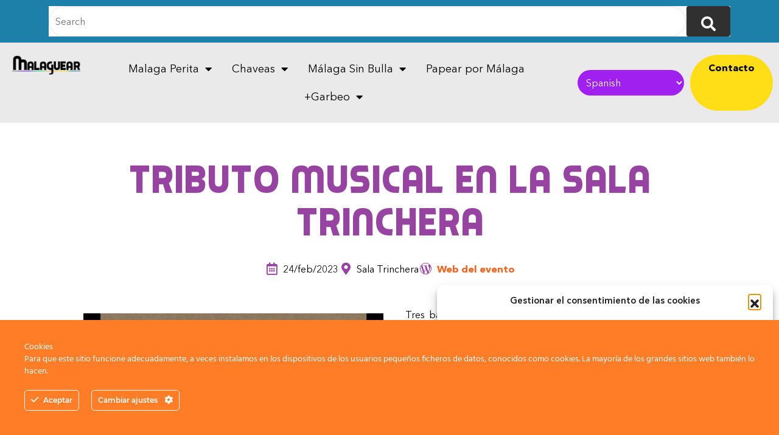

--- FILE ---
content_type: text/html; charset=UTF-8
request_url: https://malaguear.com/eventos/tributo-musical-en-la-sala-trinchera/
body_size: 35421
content:
<!doctype html>
<html lang="es">
<head>
	<meta charset="UTF-8">
		<meta name="viewport" content="width=device-width, initial-scale=1">
	<link rel="profile" href="https://gmpg.org/xfn/11">
	<meta name='robots' content='index, follow, max-image-preview:large, max-snippet:-1, max-video-preview:-1' />
	<style>img:is([sizes="auto" i], [sizes^="auto," i]) { contain-intrinsic-size: 3000px 1500px }</style>
	
<!-- Google Tag Manager for WordPress by gtm4wp.com -->
<script data-cfasync="false" data-pagespeed-no-defer>
	var gtm4wp_datalayer_name = "dataLayer";
	var dataLayer = dataLayer || [];
</script>
<!-- End Google Tag Manager for WordPress by gtm4wp.com -->
	<!-- This site is optimized with the Yoast SEO Premium plugin v20.1 (Yoast SEO v26.1.1) - https://yoast.com/wordpress/plugins/seo/ -->
	<title>Tributo musical en la Sala Trinchera - Malaguear</title>
	<meta name="description" content="Tributo a U2, The Cure, Depeche Mode y Pink Floyd este viernes 24 de febrero, a las 21.00 horas, en la Sala Trinchera." />
	<link rel="canonical" href="https://malaguear.com/eventos/tributo-musical-en-la-sala-trinchera/" />
	<meta property="og:locale" content="es_ES" />
	<meta property="og:type" content="article" />
	<meta property="og:title" content="Tributo musical en la Sala Trinchera" />
	<meta property="og:description" content="Tributo a U2, The Cure, Depeche Mode y Pink Floyd este viernes 24 de febrero, a las 21.00 horas, en la Sala Trinchera." />
	<meta property="og:url" content="https://malaguear.com/eventos/tributo-musical-en-la-sala-trinchera/" />
	<meta property="og:site_name" content="Malaguear" />
	<meta property="article:publisher" content="https://www.facebook.com/malaguear" />
	<meta property="og:image" content="https://malaguear.com/wp-content/uploads/2023/02/sala_trinchera.jpeg" />
	<meta property="og:image:width" content="1080" />
	<meta property="og:image:height" content="1080" />
	<meta property="og:image:type" content="image/jpeg" />
	<meta name="twitter:card" content="summary_large_image" />
	<meta name="twitter:site" content="@Malaguear" />
	<meta name="twitter:label1" content="Tiempo de lectura" />
	<meta name="twitter:data1" content="1 minuto" />
	<script type="application/ld+json" class="yoast-schema-graph">{"@context":"https://schema.org","@graph":[{"@type":"WebPage","@id":"https://malaguear.com/eventos/tributo-musical-en-la-sala-trinchera/","url":"https://malaguear.com/eventos/tributo-musical-en-la-sala-trinchera/","name":"Tributo musical en la Sala Trinchera - Malaguear","isPartOf":{"@id":"https://malaguear.com/#website"},"primaryImageOfPage":{"@id":"https://malaguear.com/eventos/tributo-musical-en-la-sala-trinchera/#primaryimage"},"image":{"@id":"https://malaguear.com/eventos/tributo-musical-en-la-sala-trinchera/#primaryimage"},"thumbnailUrl":"https://malaguear.com/wp-content/uploads/2023/02/sala_trinchera.jpeg","datePublished":"2023-02-23T11:01:15+00:00","description":"Tributo a U2, The Cure, Depeche Mode y Pink Floyd este viernes 24 de febrero, a las 21.00 horas, en la Sala Trinchera.","breadcrumb":{"@id":"https://malaguear.com/eventos/tributo-musical-en-la-sala-trinchera/#breadcrumb"},"inLanguage":"es","potentialAction":[{"@type":"ReadAction","target":["https://malaguear.com/eventos/tributo-musical-en-la-sala-trinchera/"]}]},{"@type":"ImageObject","inLanguage":"es","@id":"https://malaguear.com/eventos/tributo-musical-en-la-sala-trinchera/#primaryimage","url":"https://malaguear.com/wp-content/uploads/2023/02/sala_trinchera.jpeg","contentUrl":"https://malaguear.com/wp-content/uploads/2023/02/sala_trinchera.jpeg","width":1080,"height":1080},{"@type":"BreadcrumbList","@id":"https://malaguear.com/eventos/tributo-musical-en-la-sala-trinchera/#breadcrumb","itemListElement":[{"@type":"ListItem","position":1,"name":"Inicio","item":"https://malaguear.com/"},{"@type":"ListItem","position":2,"name":"Eventos","item":"https://malaguear.com/eventos/"},{"@type":"ListItem","position":3,"name":"Tributo musical en la Sala Trinchera"}]},{"@type":"WebSite","@id":"https://malaguear.com/#website","url":"https://malaguear.com/","name":"Malaguear","description":"","publisher":{"@id":"https://malaguear.com/#organization"},"potentialAction":[{"@type":"SearchAction","target":{"@type":"EntryPoint","urlTemplate":"https://malaguear.com/?s={search_term_string}"},"query-input":{"@type":"PropertyValueSpecification","valueRequired":true,"valueName":"search_term_string"}}],"inLanguage":"es"},{"@type":"Organization","@id":"https://malaguear.com/#organization","name":"Malaguear","url":"https://malaguear.com/","logo":{"@type":"ImageObject","inLanguage":"es","@id":"https://malaguear.com/#/schema/logo/image/","url":"https://malaguear.com/wp-content/uploads/2022/02/malaguear.png","contentUrl":"https://malaguear.com/wp-content/uploads/2022/02/malaguear.png","width":300,"height":300,"caption":"Malaguear"},"image":{"@id":"https://malaguear.com/#/schema/logo/image/"},"sameAs":["https://www.facebook.com/malaguear","https://x.com/Malaguear","https://www.instagram.com/malaguear/"]}]}</script>
	<!-- / Yoast SEO Premium plugin. -->


<link rel='dns-prefetch' href='//maxcdn.bootstrapcdn.com' />
<link rel='dns-prefetch' href='//cdnjs.cloudflare.com' />
<link rel='dns-prefetch' href='//pro.fontawesome.com' />
<link rel='dns-prefetch' href='//www.googletagmanager.com' />
<link rel='dns-prefetch' href='//pagead2.googlesyndication.com' />
<link rel="alternate" type="application/rss+xml" title="Malaguear &raquo; Feed" href="https://malaguear.com/feed/" />
<link rel="alternate" type="application/rss+xml" title="Malaguear &raquo; Feed de los comentarios" href="https://malaguear.com/comments/feed/" />
<script type="text/javascript">
/* <![CDATA[ */
window._wpemojiSettings = {"baseUrl":"https:\/\/s.w.org\/images\/core\/emoji\/16.0.1\/72x72\/","ext":".png","svgUrl":"https:\/\/s.w.org\/images\/core\/emoji\/16.0.1\/svg\/","svgExt":".svg","source":{"concatemoji":"https:\/\/malaguear.com\/wp-includes\/js\/wp-emoji-release.min.js?ver=6.8.3"}};
/*! This file is auto-generated */
!function(s,n){var o,i,e;function c(e){try{var t={supportTests:e,timestamp:(new Date).valueOf()};sessionStorage.setItem(o,JSON.stringify(t))}catch(e){}}function p(e,t,n){e.clearRect(0,0,e.canvas.width,e.canvas.height),e.fillText(t,0,0);var t=new Uint32Array(e.getImageData(0,0,e.canvas.width,e.canvas.height).data),a=(e.clearRect(0,0,e.canvas.width,e.canvas.height),e.fillText(n,0,0),new Uint32Array(e.getImageData(0,0,e.canvas.width,e.canvas.height).data));return t.every(function(e,t){return e===a[t]})}function u(e,t){e.clearRect(0,0,e.canvas.width,e.canvas.height),e.fillText(t,0,0);for(var n=e.getImageData(16,16,1,1),a=0;a<n.data.length;a++)if(0!==n.data[a])return!1;return!0}function f(e,t,n,a){switch(t){case"flag":return n(e,"\ud83c\udff3\ufe0f\u200d\u26a7\ufe0f","\ud83c\udff3\ufe0f\u200b\u26a7\ufe0f")?!1:!n(e,"\ud83c\udde8\ud83c\uddf6","\ud83c\udde8\u200b\ud83c\uddf6")&&!n(e,"\ud83c\udff4\udb40\udc67\udb40\udc62\udb40\udc65\udb40\udc6e\udb40\udc67\udb40\udc7f","\ud83c\udff4\u200b\udb40\udc67\u200b\udb40\udc62\u200b\udb40\udc65\u200b\udb40\udc6e\u200b\udb40\udc67\u200b\udb40\udc7f");case"emoji":return!a(e,"\ud83e\udedf")}return!1}function g(e,t,n,a){var r="undefined"!=typeof WorkerGlobalScope&&self instanceof WorkerGlobalScope?new OffscreenCanvas(300,150):s.createElement("canvas"),o=r.getContext("2d",{willReadFrequently:!0}),i=(o.textBaseline="top",o.font="600 32px Arial",{});return e.forEach(function(e){i[e]=t(o,e,n,a)}),i}function t(e){var t=s.createElement("script");t.src=e,t.defer=!0,s.head.appendChild(t)}"undefined"!=typeof Promise&&(o="wpEmojiSettingsSupports",i=["flag","emoji"],n.supports={everything:!0,everythingExceptFlag:!0},e=new Promise(function(e){s.addEventListener("DOMContentLoaded",e,{once:!0})}),new Promise(function(t){var n=function(){try{var e=JSON.parse(sessionStorage.getItem(o));if("object"==typeof e&&"number"==typeof e.timestamp&&(new Date).valueOf()<e.timestamp+604800&&"object"==typeof e.supportTests)return e.supportTests}catch(e){}return null}();if(!n){if("undefined"!=typeof Worker&&"undefined"!=typeof OffscreenCanvas&&"undefined"!=typeof URL&&URL.createObjectURL&&"undefined"!=typeof Blob)try{var e="postMessage("+g.toString()+"("+[JSON.stringify(i),f.toString(),p.toString(),u.toString()].join(",")+"));",a=new Blob([e],{type:"text/javascript"}),r=new Worker(URL.createObjectURL(a),{name:"wpTestEmojiSupports"});return void(r.onmessage=function(e){c(n=e.data),r.terminate(),t(n)})}catch(e){}c(n=g(i,f,p,u))}t(n)}).then(function(e){for(var t in e)n.supports[t]=e[t],n.supports.everything=n.supports.everything&&n.supports[t],"flag"!==t&&(n.supports.everythingExceptFlag=n.supports.everythingExceptFlag&&n.supports[t]);n.supports.everythingExceptFlag=n.supports.everythingExceptFlag&&!n.supports.flag,n.DOMReady=!1,n.readyCallback=function(){n.DOMReady=!0}}).then(function(){return e}).then(function(){var e;n.supports.everything||(n.readyCallback(),(e=n.source||{}).concatemoji?t(e.concatemoji):e.wpemoji&&e.twemoji&&(t(e.twemoji),t(e.wpemoji)))}))}((window,document),window._wpemojiSettings);
/* ]]> */
</script>
<link rel='stylesheet' id='bootstrap_css-css' href='https://maxcdn.bootstrapcdn.com/bootstrap/4.5.2/css/bootstrap.min.css?ver=4.5.2' type='text/css' media='all' />
<link rel='stylesheet' id='fontawesome_css-css' href='https://pro.fontawesome.com/releases/v5.10.0/css/all.css?ver=v5.10.0' type='text/css' media='all' />
<link rel='stylesheet' id='slick-css-css' href='https://cdnjs.cloudflare.com/ajax/libs/slick-carousel/1.8.1/slick-theme.css?ver=6.8.3' type='text/css' media='all' />
<link rel='stylesheet' id='mi_css-css' href='https://malaguear.com/wp-content/plugins/xplugin/wp-x/micss.css?ver=6.8.3' type='text/css' media='all' />
<link rel='stylesheet' id='pool-css-css' href='https://malaguear.com/wp-content/plugins/football-pool/assets/pool.css?ver=2.13.1' type='text/css' media='all' />
<link rel='stylesheet' id='colorbox-css' href='https://malaguear.com/wp-content/plugins/football-pool/assets/libs/colorbox/colorbox.css?ver=2.13.1' type='text/css' media='all' />
<style id='cf-frontend-style-inline-css' type='text/css'>
@font-face {
	font-family: 'Piximisa';
	font-weight: 400;
	font-display: auto;
	font-fallback: Montserrat;
	src: url('https://malaguear.com/wp-content/uploads/2021/08/PiximisaRegular.woff2') format('woff2'),
		url('https://malaguear.com/wp-content/uploads/2021/08/PiximisaRegular.woff') format('woff'),
		url('https://malaguear.com/wp-content/uploads/2021/08/PiximisaRegular.ttf') format('truetype'),
		url('https://malaguear.com/wp-content/uploads/2021/08/PiximisaRegular.eot?#iefix') format('embedded-opentype'),
		url('https://malaguear.com/wp-content/uploads/2021/08/PiximisaRegular.svg') format('svg');
}
@font-face {
	font-family: 'Avenir';
	font-weight: 700;
	font-display: auto;
	src: url('https://malaguear.com/wp-content/uploads/2021/08/AvenirNextW1G-Bold.woff2') format('woff2'),
		url('https://malaguear.com/wp-content/uploads/2021/08/AvenirNextW1G-Bold.woff') format('woff'),
		url('https://malaguear.com/wp-content/uploads/2021/08/AvenirNextW1G-Bold.ttf') format('truetype'),
		url('https://malaguear.com/wp-content/uploads/2021/08/AvenirNextW1G-Bold.eot?#iefix') format('embedded-opentype'),
		url('https://malaguear.com/wp-content/uploads/2021/08/AvenirNextW1G-Bold.svg') format('svg');
}
@font-face {
	font-family: 'Avenir';
	font-weight: 400;
	font-display: auto;
	src: url('https://malaguear.com/wp-content/uploads/2021/08/AvenirNextW1G-Regular.woff2') format('woff2'),
		url('https://malaguear.com/wp-content/uploads/2021/08/AvenirNextW1G-Regular.woff') format('woff'),
		url('https://malaguear.com/wp-content/uploads/2021/08/AvenirNextW1G-Regular.ttf') format('truetype'),
		url('https:/malaguear.com/wp-content/uploads/2021/08/AvenirNextW1G-Regular.eot?#iefix') format('embedded-opentype'),
		url('https://malaguear.com/wp-content/uploads/2021/08/AvenirNextW1G-Regular.svg') format('svg'),
		url('https://malaguear.com/wp-content/uploads/2021/08/AvenirNextW1G-Regular.otf') format('OpenType');
}
@font-face {
	font-family: 'Avenir';
	font-weight: 500;
	font-display: auto;
	src: url('https://malaguear.com/wp-content/uploads/2021/08/AvenirNextW1G-Demi.woff2') format('woff2'),
		url('https://malaguear.com/wp-content/uploads/2021/08/AvenirNextW1G-Demi.woff') format('woff'),
		url('https://malaguear.com/wp-content/uploads/2021/08/AvenirNextW1G-Demi.ttf') format('truetype'),
		url('https://malaguear.com/wp-content/uploads/2021/08/AvenirNextW1G-Demi.eot?#iefix') format('embedded-opentype'),
		url('https://malaguear.com/wp-content/uploads/2021/08/AvenirNextW1G-Demi.ttf') format('truetype');
}
</style>
<link rel='stylesheet' id='ct-ultimate-gdpr-cookie-popup-css' href='https://malaguear.com/wp-content/plugins/ct-ultimate-gdpr/assets/css/cookie-popup.min.css?ver=6.8.3' type='text/css' media='all' />
<link rel='stylesheet' id='ct-ultimate-gdpr-custom-fonts-css' href='https://malaguear.com/wp-content/plugins/ct-ultimate-gdpr/assets/css/fonts/fonts.css?ver=6.8.3' type='text/css' media='all' />
<link rel='stylesheet' id='dashicons-css' href='https://malaguear.com/wp-includes/css/dashicons.min.css?ver=6.8.3' type='text/css' media='all' />
<style id='wp-emoji-styles-inline-css' type='text/css'>

	img.wp-smiley, img.emoji {
		display: inline !important;
		border: none !important;
		box-shadow: none !important;
		height: 1em !important;
		width: 1em !important;
		margin: 0 0.07em !important;
		vertical-align: -0.1em !important;
		background: none !important;
		padding: 0 !important;
	}
</style>
<link rel='stylesheet' id='wp-block-library-css' href='https://malaguear.com/wp-includes/css/dist/block-library/style.min.css?ver=6.8.3' type='text/css' media='all' />
<style id='classic-theme-styles-inline-css' type='text/css'>
/*! This file is auto-generated */
.wp-block-button__link{color:#fff;background-color:#32373c;border-radius:9999px;box-shadow:none;text-decoration:none;padding:calc(.667em + 2px) calc(1.333em + 2px);font-size:1.125em}.wp-block-file__button{background:#32373c;color:#fff;text-decoration:none}
</style>
<link rel='stylesheet' id='jet-engine-frontend-css' href='https://malaguear.com/wp-content/plugins/jet-engine/assets/css/frontend.css?ver=3.7.7' type='text/css' media='all' />
<style id='global-styles-inline-css' type='text/css'>
:root{--wp--preset--aspect-ratio--square: 1;--wp--preset--aspect-ratio--4-3: 4/3;--wp--preset--aspect-ratio--3-4: 3/4;--wp--preset--aspect-ratio--3-2: 3/2;--wp--preset--aspect-ratio--2-3: 2/3;--wp--preset--aspect-ratio--16-9: 16/9;--wp--preset--aspect-ratio--9-16: 9/16;--wp--preset--color--black: #000000;--wp--preset--color--cyan-bluish-gray: #abb8c3;--wp--preset--color--white: #ffffff;--wp--preset--color--pale-pink: #f78da7;--wp--preset--color--vivid-red: #cf2e2e;--wp--preset--color--luminous-vivid-orange: #ff6900;--wp--preset--color--luminous-vivid-amber: #fcb900;--wp--preset--color--light-green-cyan: #7bdcb5;--wp--preset--color--vivid-green-cyan: #00d084;--wp--preset--color--pale-cyan-blue: #8ed1fc;--wp--preset--color--vivid-cyan-blue: #0693e3;--wp--preset--color--vivid-purple: #9b51e0;--wp--preset--gradient--vivid-cyan-blue-to-vivid-purple: linear-gradient(135deg,rgba(6,147,227,1) 0%,rgb(155,81,224) 100%);--wp--preset--gradient--light-green-cyan-to-vivid-green-cyan: linear-gradient(135deg,rgb(122,220,180) 0%,rgb(0,208,130) 100%);--wp--preset--gradient--luminous-vivid-amber-to-luminous-vivid-orange: linear-gradient(135deg,rgba(252,185,0,1) 0%,rgba(255,105,0,1) 100%);--wp--preset--gradient--luminous-vivid-orange-to-vivid-red: linear-gradient(135deg,rgba(255,105,0,1) 0%,rgb(207,46,46) 100%);--wp--preset--gradient--very-light-gray-to-cyan-bluish-gray: linear-gradient(135deg,rgb(238,238,238) 0%,rgb(169,184,195) 100%);--wp--preset--gradient--cool-to-warm-spectrum: linear-gradient(135deg,rgb(74,234,220) 0%,rgb(151,120,209) 20%,rgb(207,42,186) 40%,rgb(238,44,130) 60%,rgb(251,105,98) 80%,rgb(254,248,76) 100%);--wp--preset--gradient--blush-light-purple: linear-gradient(135deg,rgb(255,206,236) 0%,rgb(152,150,240) 100%);--wp--preset--gradient--blush-bordeaux: linear-gradient(135deg,rgb(254,205,165) 0%,rgb(254,45,45) 50%,rgb(107,0,62) 100%);--wp--preset--gradient--luminous-dusk: linear-gradient(135deg,rgb(255,203,112) 0%,rgb(199,81,192) 50%,rgb(65,88,208) 100%);--wp--preset--gradient--pale-ocean: linear-gradient(135deg,rgb(255,245,203) 0%,rgb(182,227,212) 50%,rgb(51,167,181) 100%);--wp--preset--gradient--electric-grass: linear-gradient(135deg,rgb(202,248,128) 0%,rgb(113,206,126) 100%);--wp--preset--gradient--midnight: linear-gradient(135deg,rgb(2,3,129) 0%,rgb(40,116,252) 100%);--wp--preset--font-size--small: 13px;--wp--preset--font-size--medium: 20px;--wp--preset--font-size--large: 36px;--wp--preset--font-size--x-large: 42px;--wp--preset--spacing--20: 0.44rem;--wp--preset--spacing--30: 0.67rem;--wp--preset--spacing--40: 1rem;--wp--preset--spacing--50: 1.5rem;--wp--preset--spacing--60: 2.25rem;--wp--preset--spacing--70: 3.38rem;--wp--preset--spacing--80: 5.06rem;--wp--preset--shadow--natural: 6px 6px 9px rgba(0, 0, 0, 0.2);--wp--preset--shadow--deep: 12px 12px 50px rgba(0, 0, 0, 0.4);--wp--preset--shadow--sharp: 6px 6px 0px rgba(0, 0, 0, 0.2);--wp--preset--shadow--outlined: 6px 6px 0px -3px rgba(255, 255, 255, 1), 6px 6px rgba(0, 0, 0, 1);--wp--preset--shadow--crisp: 6px 6px 0px rgba(0, 0, 0, 1);}:where(.is-layout-flex){gap: 0.5em;}:where(.is-layout-grid){gap: 0.5em;}body .is-layout-flex{display: flex;}.is-layout-flex{flex-wrap: wrap;align-items: center;}.is-layout-flex > :is(*, div){margin: 0;}body .is-layout-grid{display: grid;}.is-layout-grid > :is(*, div){margin: 0;}:where(.wp-block-columns.is-layout-flex){gap: 2em;}:where(.wp-block-columns.is-layout-grid){gap: 2em;}:where(.wp-block-post-template.is-layout-flex){gap: 1.25em;}:where(.wp-block-post-template.is-layout-grid){gap: 1.25em;}.has-black-color{color: var(--wp--preset--color--black) !important;}.has-cyan-bluish-gray-color{color: var(--wp--preset--color--cyan-bluish-gray) !important;}.has-white-color{color: var(--wp--preset--color--white) !important;}.has-pale-pink-color{color: var(--wp--preset--color--pale-pink) !important;}.has-vivid-red-color{color: var(--wp--preset--color--vivid-red) !important;}.has-luminous-vivid-orange-color{color: var(--wp--preset--color--luminous-vivid-orange) !important;}.has-luminous-vivid-amber-color{color: var(--wp--preset--color--luminous-vivid-amber) !important;}.has-light-green-cyan-color{color: var(--wp--preset--color--light-green-cyan) !important;}.has-vivid-green-cyan-color{color: var(--wp--preset--color--vivid-green-cyan) !important;}.has-pale-cyan-blue-color{color: var(--wp--preset--color--pale-cyan-blue) !important;}.has-vivid-cyan-blue-color{color: var(--wp--preset--color--vivid-cyan-blue) !important;}.has-vivid-purple-color{color: var(--wp--preset--color--vivid-purple) !important;}.has-black-background-color{background-color: var(--wp--preset--color--black) !important;}.has-cyan-bluish-gray-background-color{background-color: var(--wp--preset--color--cyan-bluish-gray) !important;}.has-white-background-color{background-color: var(--wp--preset--color--white) !important;}.has-pale-pink-background-color{background-color: var(--wp--preset--color--pale-pink) !important;}.has-vivid-red-background-color{background-color: var(--wp--preset--color--vivid-red) !important;}.has-luminous-vivid-orange-background-color{background-color: var(--wp--preset--color--luminous-vivid-orange) !important;}.has-luminous-vivid-amber-background-color{background-color: var(--wp--preset--color--luminous-vivid-amber) !important;}.has-light-green-cyan-background-color{background-color: var(--wp--preset--color--light-green-cyan) !important;}.has-vivid-green-cyan-background-color{background-color: var(--wp--preset--color--vivid-green-cyan) !important;}.has-pale-cyan-blue-background-color{background-color: var(--wp--preset--color--pale-cyan-blue) !important;}.has-vivid-cyan-blue-background-color{background-color: var(--wp--preset--color--vivid-cyan-blue) !important;}.has-vivid-purple-background-color{background-color: var(--wp--preset--color--vivid-purple) !important;}.has-black-border-color{border-color: var(--wp--preset--color--black) !important;}.has-cyan-bluish-gray-border-color{border-color: var(--wp--preset--color--cyan-bluish-gray) !important;}.has-white-border-color{border-color: var(--wp--preset--color--white) !important;}.has-pale-pink-border-color{border-color: var(--wp--preset--color--pale-pink) !important;}.has-vivid-red-border-color{border-color: var(--wp--preset--color--vivid-red) !important;}.has-luminous-vivid-orange-border-color{border-color: var(--wp--preset--color--luminous-vivid-orange) !important;}.has-luminous-vivid-amber-border-color{border-color: var(--wp--preset--color--luminous-vivid-amber) !important;}.has-light-green-cyan-border-color{border-color: var(--wp--preset--color--light-green-cyan) !important;}.has-vivid-green-cyan-border-color{border-color: var(--wp--preset--color--vivid-green-cyan) !important;}.has-pale-cyan-blue-border-color{border-color: var(--wp--preset--color--pale-cyan-blue) !important;}.has-vivid-cyan-blue-border-color{border-color: var(--wp--preset--color--vivid-cyan-blue) !important;}.has-vivid-purple-border-color{border-color: var(--wp--preset--color--vivid-purple) !important;}.has-vivid-cyan-blue-to-vivid-purple-gradient-background{background: var(--wp--preset--gradient--vivid-cyan-blue-to-vivid-purple) !important;}.has-light-green-cyan-to-vivid-green-cyan-gradient-background{background: var(--wp--preset--gradient--light-green-cyan-to-vivid-green-cyan) !important;}.has-luminous-vivid-amber-to-luminous-vivid-orange-gradient-background{background: var(--wp--preset--gradient--luminous-vivid-amber-to-luminous-vivid-orange) !important;}.has-luminous-vivid-orange-to-vivid-red-gradient-background{background: var(--wp--preset--gradient--luminous-vivid-orange-to-vivid-red) !important;}.has-very-light-gray-to-cyan-bluish-gray-gradient-background{background: var(--wp--preset--gradient--very-light-gray-to-cyan-bluish-gray) !important;}.has-cool-to-warm-spectrum-gradient-background{background: var(--wp--preset--gradient--cool-to-warm-spectrum) !important;}.has-blush-light-purple-gradient-background{background: var(--wp--preset--gradient--blush-light-purple) !important;}.has-blush-bordeaux-gradient-background{background: var(--wp--preset--gradient--blush-bordeaux) !important;}.has-luminous-dusk-gradient-background{background: var(--wp--preset--gradient--luminous-dusk) !important;}.has-pale-ocean-gradient-background{background: var(--wp--preset--gradient--pale-ocean) !important;}.has-electric-grass-gradient-background{background: var(--wp--preset--gradient--electric-grass) !important;}.has-midnight-gradient-background{background: var(--wp--preset--gradient--midnight) !important;}.has-small-font-size{font-size: var(--wp--preset--font-size--small) !important;}.has-medium-font-size{font-size: var(--wp--preset--font-size--medium) !important;}.has-large-font-size{font-size: var(--wp--preset--font-size--large) !important;}.has-x-large-font-size{font-size: var(--wp--preset--font-size--x-large) !important;}
:where(.wp-block-post-template.is-layout-flex){gap: 1.25em;}:where(.wp-block-post-template.is-layout-grid){gap: 1.25em;}
:where(.wp-block-columns.is-layout-flex){gap: 2em;}:where(.wp-block-columns.is-layout-grid){gap: 2em;}
:root :where(.wp-block-pullquote){font-size: 1.5em;line-height: 1.6;}
</style>
<link rel='stylesheet' id='ct-ultimate-gdpr-css' href='https://malaguear.com/wp-content/plugins/ct-ultimate-gdpr/assets/css/style.min.css?ver=4.3' type='text/css' media='all' />
<link rel='stylesheet' id='ct-ultimate-gdpr-font-awesome-css' href='https://malaguear.com/wp-content/plugins/ct-ultimate-gdpr/assets/css/fonts/font-awesome/css/font-awesome.min.css?ver=6.8.3' type='text/css' media='all' />
<link rel='stylesheet' id='simple-google-adsense-styles-css' href='https://malaguear.com/wp-content/plugins/simple-google-adsense/assets/css/adsense.css?ver=1.2.0' type='text/css' media='all' />
<link rel='stylesheet' id='to-top-css' href='https://malaguear.com/wp-content/plugins/to-top/public/css/to-top-public.css?ver=2.5.5' type='text/css' media='all' />
<link rel='stylesheet' id='cmplz-general-css' href='https://malaguear.com/wp-content/plugins/complianz-gdpr/assets/css/cookieblocker.min.css?ver=1760436283' type='text/css' media='all' />
<link rel='stylesheet' id='hello-elementor-css' href='https://malaguear.com/wp-content/themes/hello-elementor/style.min.css?ver=2.5.0' type='text/css' media='all' />
<link rel='stylesheet' id='hello-elementor-theme-style-css' href='https://malaguear.com/wp-content/themes/hello-elementor/theme.min.css?ver=2.5.0' type='text/css' media='all' />
<link rel='stylesheet' id='elementor-frontend-css' href='https://malaguear.com/wp-content/uploads/elementor/css/custom-frontend.min.css?ver=1763906632' type='text/css' media='all' />
<style id='elementor-frontend-inline-css' type='text/css'>
.elementor-kit-5{--e-global-color-primary:#1D80A9;--e-global-color-secondary:#54595F;--e-global-color-text:#000000;--e-global-color-accent:#F16522;--e-global-color-d4233b1:#14D782;--e-global-color-ef81a80:#FFFFFF;--e-global-color-7e49fff:#F8F9FA;--e-global-color-bc9d935:#000000;--e-global-color-3d0ef25:#FFDD17;--e-global-color-1896796:#FBAF41;--e-global-color-56eaf3c:#9743A1;--e-global-color-ea2eea9:#0D6EFD;--e-global-color-ddc0127:#EAEAEA;--e-global-color-5454f99:#F6E26B;--e-global-typography-primary-font-family:"Avenir";--e-global-typography-primary-font-size:60px;--e-global-typography-primary-font-weight:800;--e-global-typography-primary-letter-spacing:0px;--e-global-typography-secondary-font-family:"Avenir";--e-global-typography-secondary-font-size:19px;--e-global-typography-secondary-font-weight:800;--e-global-typography-secondary-letter-spacing:0px;--e-global-typography-text-font-family:"Avenir";--e-global-typography-text-font-size:18px;--e-global-typography-text-font-weight:400;--e-global-typography-text-line-height:1.5em;--e-global-typography-accent-font-family:"Avenir";--e-global-typography-accent-font-size:16px;--e-global-typography-accent-font-weight:500;--e-global-typography-298747e-font-family:"Avenir";--e-global-typography-298747e-font-size:18px;--e-global-typography-298747e-font-weight:400;--e-global-typography-ac01c35-font-family:"Avenir";--e-global-typography-ac01c35-font-size:30px;--e-global-typography-ac01c35-font-weight:500;--e-global-typography-ac01c35-letter-spacing:0px;--e-global-typography-b8ae72f-font-family:"Piximisa";--e-global-typography-b8ae72f-font-size:120px;--e-global-typography-b8ae72f-font-weight:400;--e-global-typography-b8ae72f-line-height:1em;--e-global-typography-b8ae72f-letter-spacing:3px;--e-global-typography-cf4bffa-font-family:"Piximisa";--e-global-typography-cf4bffa-font-size:70px;--e-global-typography-cf4bffa-font-weight:400;--e-global-typography-cf4bffa-line-height:1em;--e-global-typography-cf4bffa-letter-spacing:3px;--e-global-typography-fc90bd7-font-family:"Avenir";--e-global-typography-fc90bd7-font-size:45px;--e-global-typography-fc90bd7-font-weight:800;--e-global-typography-fc90bd7-line-height:1em;--e-global-typography-fc90bd7-letter-spacing:0px;--e-global-typography-6e489d0-font-family:"Avenir";--e-global-typography-6e489d0-font-size:15px;--e-global-typography-6e489d0-font-weight:400;--e-global-typography-6e489d0-line-height:1.5em;--e-global-typography-8e3d388-font-family:"Piximisa";--e-global-typography-8e3d388-font-size:20px;--e-global-typography-8e3d388-font-weight:400;--e-global-typography-8e3d388-line-height:1em;--e-global-typography-8e3d388-letter-spacing:1.1px;font-family:"Avenir", Sans-serif;}.elementor-kit-5 e-page-transition{background-color:#FFBC7D;}.elementor-kit-5 a{color:var( --e-global-color-accent );font-family:"Avenir", Sans-serif;font-size:18px;font-weight:800;letter-spacing:0px;}.elementor-kit-5 a:hover{color:var( --e-global-color-accent );}.elementor-kit-5 h1{font-family:"Avenir", Sans-serif;}.elementor-kit-5 h2{font-family:"Avenir", Sans-serif;}.elementor-kit-5 h3{font-family:"Avenir", Sans-serif;}.elementor-section.elementor-section-boxed > .elementor-container{max-width:1140px;}.e-con{--container-max-width:1140px;}.elementor-widget:not(:last-child){margin-block-end:20px;}.elementor-element{--widgets-spacing:20px 20px;--widgets-spacing-row:20px;--widgets-spacing-column:20px;}{}h1.entry-title{display:var(--page-title-display);}.site-header{padding-right:0px;padding-left:0px;}@media(max-width:1100px){.elementor-kit-5{--e-global-typography-secondary-font-size:25px;--e-global-typography-text-font-size:18px;--e-global-typography-b8ae72f-font-size:70px;--e-global-typography-fc90bd7-font-size:30px;--e-global-typography-6e489d0-font-size:18px;}.elementor-kit-5 a{font-size:18px;}.elementor-section.elementor-section-boxed > .elementor-container{max-width:1024px;}.e-con{--container-max-width:1024px;}}@media(max-width:750px){.elementor-kit-5{--e-global-typography-primary-font-size:40px;--e-global-typography-text-font-size:14px;--e-global-typography-ac01c35-font-size:20px;--e-global-typography-ac01c35-letter-spacing:1px;--e-global-typography-b8ae72f-font-size:50px;--e-global-typography-cf4bffa-font-size:40px;--e-global-typography-fc90bd7-font-size:30px;--e-global-typography-fc90bd7-line-height:1.2em;--e-global-typography-6e489d0-font-size:14px;--e-global-typography-8e3d388-font-size:40px;}.elementor-kit-5 a{font-size:18px;}.elementor-section.elementor-section-boxed > .elementor-container{max-width:767px;}.e-con{--container-max-width:767px;}}
.elementor-1146 .elementor-element.elementor-element-72e77bf:not(.elementor-motion-effects-element-type-background), .elementor-1146 .elementor-element.elementor-element-72e77bf > .elementor-motion-effects-container > .elementor-motion-effects-layer{background-color:var( --e-global-color-primary );}.elementor-1146 .elementor-element.elementor-element-72e77bf{transition:background 0.3s, border 0.3s, border-radius 0.3s, box-shadow 0.3s;}.elementor-1146 .elementor-element.elementor-element-72e77bf > .elementor-background-overlay{transition:background 0.3s, border-radius 0.3s, opacity 0.3s;}.elementor-1146 .elementor-element.elementor-element-fc9f246 .jltma-btn--search i, .elementor-1146 .elementor-element.elementor-element-fc9f246 .jltma-search-form .jltma-search-submit i{color:#fff;}.elementor-1146 .elementor-element.elementor-element-fc9f246 .jltma-btn--search svg, .elementor-1146 .elementor-element.elementor-element-fc9f246 .jltma-search-submit svg{fill:#fff;}.elementor-1146 .elementor-element.elementor-element-fc9f246 .jltma-search-wrapper{background-color:#FFF;}.elementor-1146 .elementor-element.elementor-element-fc9f246 .jltma-search-form .jltma-form-control{color:#393939;}.elementor-1146 .elementor-element.elementor-element-fc9f246 .jltma-form-control{background-color:#FFF;}.elementor-1146 .elementor-element.elementor-element-fc9f246 .jltma-search-form .jltma-search-submit{background-color:#303030;color:#303030;}.elementor-1146 .elementor-element.elementor-element-3a25da7:not(.elementor-motion-effects-element-type-background), .elementor-1146 .elementor-element.elementor-element-3a25da7 > .elementor-motion-effects-container > .elementor-motion-effects-layer{background-color:var( --e-global-color-ddc0127 );}.elementor-1146 .elementor-element.elementor-element-3a25da7{transition:background 0.3s, border 0.3s, border-radius 0.3s, box-shadow 0.3s;}.elementor-1146 .elementor-element.elementor-element-3a25da7 > .elementor-background-overlay{transition:background 0.3s, border-radius 0.3s, opacity 0.3s;}.elementor-widget-image .widget-image-caption{color:var( --e-global-color-text );}.elementor-bc-flex-widget .elementor-1146 .elementor-element.elementor-element-88f702c.elementor-column .elementor-widget-wrap{align-items:center;}.elementor-1146 .elementor-element.elementor-element-88f702c.elementor-column.elementor-element[data-element_type="column"] > .elementor-widget-wrap.elementor-element-populated{align-content:center;align-items:center;}.elementor-widget-nav-menu .elementor-nav-menu--main .elementor-item{color:var( --e-global-color-text );fill:var( --e-global-color-text );}.elementor-widget-nav-menu .elementor-nav-menu--main .elementor-item:hover,
					.elementor-widget-nav-menu .elementor-nav-menu--main .elementor-item.elementor-item-active,
					.elementor-widget-nav-menu .elementor-nav-menu--main .elementor-item.highlighted,
					.elementor-widget-nav-menu .elementor-nav-menu--main .elementor-item:focus{color:var( --e-global-color-accent );fill:var( --e-global-color-accent );}.elementor-widget-nav-menu .elementor-nav-menu--main:not(.e--pointer-framed) .elementor-item:before,
					.elementor-widget-nav-menu .elementor-nav-menu--main:not(.e--pointer-framed) .elementor-item:after{background-color:var( --e-global-color-accent );}.elementor-widget-nav-menu .e--pointer-framed .elementor-item:before,
					.elementor-widget-nav-menu .e--pointer-framed .elementor-item:after{border-color:var( --e-global-color-accent );}.elementor-widget-nav-menu{--e-nav-menu-divider-color:var( --e-global-color-text );}.elementor-1146 .elementor-element.elementor-element-a3f6aa2 .elementor-menu-toggle{margin:0 auto;}.elementor-1146 .elementor-element.elementor-element-a3f6aa2 .elementor-nav-menu .elementor-item{font-family:var( --e-global-typography-298747e-font-family ), Sans-serif;font-size:var( --e-global-typography-298747e-font-size );font-weight:var( --e-global-typography-298747e-font-weight );}.elementor-1146 .elementor-element.elementor-element-a3f6aa2 .elementor-nav-menu--main .elementor-item{color:var( --e-global-color-text );fill:var( --e-global-color-text );padding-left:5px;padding-right:5px;}.elementor-1146 .elementor-element.elementor-element-a3f6aa2 .e--pointer-framed .elementor-item:before{border-width:3px;}.elementor-1146 .elementor-element.elementor-element-a3f6aa2 .e--pointer-framed.e--animation-draw .elementor-item:before{border-width:0 0 3px 3px;}.elementor-1146 .elementor-element.elementor-element-a3f6aa2 .e--pointer-framed.e--animation-draw .elementor-item:after{border-width:3px 3px 0 0;}.elementor-1146 .elementor-element.elementor-element-a3f6aa2 .e--pointer-framed.e--animation-corners .elementor-item:before{border-width:3px 0 0 3px;}.elementor-1146 .elementor-element.elementor-element-a3f6aa2 .e--pointer-framed.e--animation-corners .elementor-item:after{border-width:0 3px 3px 0;}.elementor-1146 .elementor-element.elementor-element-a3f6aa2 .e--pointer-underline .elementor-item:after,
					 .elementor-1146 .elementor-element.elementor-element-a3f6aa2 .e--pointer-overline .elementor-item:before,
					 .elementor-1146 .elementor-element.elementor-element-a3f6aa2 .e--pointer-double-line .elementor-item:before,
					 .elementor-1146 .elementor-element.elementor-element-a3f6aa2 .e--pointer-double-line .elementor-item:after{height:3px;}.elementor-1146 .elementor-element.elementor-element-a3f6aa2{--e-nav-menu-horizontal-menu-item-margin:calc( 23px / 2 );}.elementor-1146 .elementor-element.elementor-element-a3f6aa2 .elementor-nav-menu--main:not(.elementor-nav-menu--layout-horizontal) .elementor-nav-menu > li:not(:last-child){margin-bottom:23px;}.elementor-1146 .elementor-element.elementor-element-a3f6aa2 .elementor-nav-menu--dropdown a, .elementor-1146 .elementor-element.elementor-element-a3f6aa2 .elementor-menu-toggle{color:var( --e-global-color-bc9d935 );fill:var( --e-global-color-bc9d935 );}.elementor-1146 .elementor-element.elementor-element-a3f6aa2 .elementor-nav-menu--dropdown{background-color:#FFFFFFBA;}.elementor-1146 .elementor-element.elementor-element-a3f6aa2 .elementor-nav-menu--dropdown a:hover,
					.elementor-1146 .elementor-element.elementor-element-a3f6aa2 .elementor-nav-menu--dropdown a:focus,
					.elementor-1146 .elementor-element.elementor-element-a3f6aa2 .elementor-nav-menu--dropdown a.elementor-item-active,
					.elementor-1146 .elementor-element.elementor-element-a3f6aa2 .elementor-nav-menu--dropdown a.highlighted,
					.elementor-1146 .elementor-element.elementor-element-a3f6aa2 .elementor-menu-toggle:hover,
					.elementor-1146 .elementor-element.elementor-element-a3f6aa2 .elementor-menu-toggle:focus{color:var( --e-global-color-accent );}.elementor-1146 .elementor-element.elementor-element-a3f6aa2 .elementor-nav-menu--dropdown a:hover,
					.elementor-1146 .elementor-element.elementor-element-a3f6aa2 .elementor-nav-menu--dropdown a:focus,
					.elementor-1146 .elementor-element.elementor-element-a3f6aa2 .elementor-nav-menu--dropdown a.elementor-item-active,
					.elementor-1146 .elementor-element.elementor-element-a3f6aa2 .elementor-nav-menu--dropdown a.highlighted{background-color:#FFFFFFBA;}.elementor-1146 .elementor-element.elementor-element-a3f6aa2 .elementor-nav-menu--dropdown .elementor-item, .elementor-1146 .elementor-element.elementor-element-a3f6aa2 .elementor-nav-menu--dropdown  .elementor-sub-item{font-family:var( --e-global-typography-text-font-family ), Sans-serif;font-size:var( --e-global-typography-text-font-size );font-weight:var( --e-global-typography-text-font-weight );}.elementor-1146 .elementor-element.elementor-element-a3f6aa2 .elementor-nav-menu--main .elementor-nav-menu--dropdown, .elementor-1146 .elementor-element.elementor-element-a3f6aa2 .elementor-nav-menu__container.elementor-nav-menu--dropdown{box-shadow:0px 0px 5px 0px rgba(0,0,0,0.5);}.elementor-1146 .elementor-element.elementor-element-a55d451:not(.elementor-motion-effects-element-type-background) > .elementor-widget-wrap, .elementor-1146 .elementor-element.elementor-element-a55d451 > .elementor-widget-wrap > .elementor-motion-effects-container > .elementor-motion-effects-layer{background-color:var( --e-global-color-3d0ef25 );}.elementor-1146 .elementor-element.elementor-element-a55d451:hover > .elementor-element-populated{background-color:var( --e-global-color-d4233b1 );}.elementor-bc-flex-widget .elementor-1146 .elementor-element.elementor-element-a55d451.elementor-column .elementor-widget-wrap{align-items:center;}.elementor-1146 .elementor-element.elementor-element-a55d451.elementor-column.elementor-element[data-element_type="column"] > .elementor-widget-wrap.elementor-element-populated{align-content:center;align-items:center;}.elementor-1146 .elementor-element.elementor-element-a55d451 > .elementor-element-populated, .elementor-1146 .elementor-element.elementor-element-a55d451 > .elementor-element-populated > .elementor-background-overlay, .elementor-1146 .elementor-element.elementor-element-a55d451 > .elementor-background-slideshow{border-radius:39px 39px 39px 39px;}.elementor-1146 .elementor-element.elementor-element-a55d451 > .elementor-element-populated{transition:background 0.3s, border 0.3s, border-radius 0.3s, box-shadow 0.3s;text-align:center;margin:7% 7% 7% 7%;--e-column-margin-right:7%;--e-column-margin-left:7%;}.elementor-1146 .elementor-element.elementor-element-a55d451 > .elementor-element-populated > .elementor-background-overlay{transition:background 0.3s, border-radius 0.3s, opacity 0.3s;}.elementor-widget-heading .elementor-heading-title{color:var( --e-global-color-primary );}.elementor-1146 .elementor-element.elementor-element-fb00c7f{text-align:center;}.elementor-1146 .elementor-element.elementor-element-fb00c7f .elementor-heading-title{font-family:var( --e-global-typography-298747e-font-family ), Sans-serif;font-size:var( --e-global-typography-298747e-font-size );font-weight:var( --e-global-typography-298747e-font-weight );color:var( --e-global-color-text );}.elementor-1146 .elementor-element.elementor-element-19df6605:not(.elementor-motion-effects-element-type-background), .elementor-1146 .elementor-element.elementor-element-19df6605 > .elementor-motion-effects-container > .elementor-motion-effects-layer{background-color:#EAEAEA;}.elementor-1146 .elementor-element.elementor-element-19df6605{transition:background 0.3s, border 0.3s, border-radius 0.3s, box-shadow 0.3s;}.elementor-1146 .elementor-element.elementor-element-19df6605 > .elementor-background-overlay{transition:background 0.3s, border-radius 0.3s, opacity 0.3s;}.elementor-bc-flex-widget .elementor-1146 .elementor-element.elementor-element-3c83e800.elementor-column .elementor-widget-wrap{align-items:center;}.elementor-1146 .elementor-element.elementor-element-3c83e800.elementor-column.elementor-element[data-element_type="column"] > .elementor-widget-wrap.elementor-element-populated{align-content:center;align-items:center;}.elementor-1146 .elementor-element.elementor-element-3c83e800.elementor-column > .elementor-widget-wrap{justify-content:center;}.elementor-1146 .elementor-element.elementor-element-2072741f .elementor-menu-toggle{margin:0 auto;}.elementor-1146 .elementor-element.elementor-element-2072741f .elementor-nav-menu .elementor-item{font-family:var( --e-global-typography-298747e-font-family ), Sans-serif;font-size:var( --e-global-typography-298747e-font-size );font-weight:var( --e-global-typography-298747e-font-weight );}.elementor-1146 .elementor-element.elementor-element-2072741f .elementor-nav-menu--main .elementor-item{color:var( --e-global-color-text );fill:var( --e-global-color-text );padding-left:5px;padding-right:5px;}.elementor-1146 .elementor-element.elementor-element-2072741f .e--pointer-framed .elementor-item:before{border-width:3px;}.elementor-1146 .elementor-element.elementor-element-2072741f .e--pointer-framed.e--animation-draw .elementor-item:before{border-width:0 0 3px 3px;}.elementor-1146 .elementor-element.elementor-element-2072741f .e--pointer-framed.e--animation-draw .elementor-item:after{border-width:3px 3px 0 0;}.elementor-1146 .elementor-element.elementor-element-2072741f .e--pointer-framed.e--animation-corners .elementor-item:before{border-width:3px 0 0 3px;}.elementor-1146 .elementor-element.elementor-element-2072741f .e--pointer-framed.e--animation-corners .elementor-item:after{border-width:0 3px 3px 0;}.elementor-1146 .elementor-element.elementor-element-2072741f .e--pointer-underline .elementor-item:after,
					 .elementor-1146 .elementor-element.elementor-element-2072741f .e--pointer-overline .elementor-item:before,
					 .elementor-1146 .elementor-element.elementor-element-2072741f .e--pointer-double-line .elementor-item:before,
					 .elementor-1146 .elementor-element.elementor-element-2072741f .e--pointer-double-line .elementor-item:after{height:3px;}.elementor-1146 .elementor-element.elementor-element-2072741f{--e-nav-menu-horizontal-menu-item-margin:calc( 23px / 2 );}.elementor-1146 .elementor-element.elementor-element-2072741f .elementor-nav-menu--main:not(.elementor-nav-menu--layout-horizontal) .elementor-nav-menu > li:not(:last-child){margin-bottom:23px;}.elementor-1146 .elementor-element.elementor-element-2072741f .elementor-nav-menu--dropdown a, .elementor-1146 .elementor-element.elementor-element-2072741f .elementor-menu-toggle{color:var( --e-global-color-bc9d935 );fill:var( --e-global-color-bc9d935 );}.elementor-1146 .elementor-element.elementor-element-2072741f .elementor-nav-menu--dropdown{background-color:#FFFFFFBA;}.elementor-1146 .elementor-element.elementor-element-2072741f .elementor-nav-menu--dropdown a:hover,
					.elementor-1146 .elementor-element.elementor-element-2072741f .elementor-nav-menu--dropdown a:focus,
					.elementor-1146 .elementor-element.elementor-element-2072741f .elementor-nav-menu--dropdown a.elementor-item-active,
					.elementor-1146 .elementor-element.elementor-element-2072741f .elementor-nav-menu--dropdown a.highlighted,
					.elementor-1146 .elementor-element.elementor-element-2072741f .elementor-menu-toggle:hover,
					.elementor-1146 .elementor-element.elementor-element-2072741f .elementor-menu-toggle:focus{color:var( --e-global-color-accent );}.elementor-1146 .elementor-element.elementor-element-2072741f .elementor-nav-menu--dropdown a:hover,
					.elementor-1146 .elementor-element.elementor-element-2072741f .elementor-nav-menu--dropdown a:focus,
					.elementor-1146 .elementor-element.elementor-element-2072741f .elementor-nav-menu--dropdown a.elementor-item-active,
					.elementor-1146 .elementor-element.elementor-element-2072741f .elementor-nav-menu--dropdown a.highlighted{background-color:#FFFFFFBA;}.elementor-1146 .elementor-element.elementor-element-2072741f .elementor-nav-menu--dropdown a.elementor-item-active{color:var( --e-global-color-text );}.elementor-1146 .elementor-element.elementor-element-2072741f .elementor-nav-menu--dropdown .elementor-item, .elementor-1146 .elementor-element.elementor-element-2072741f .elementor-nav-menu--dropdown  .elementor-sub-item{font-family:var( --e-global-typography-text-font-family ), Sans-serif;font-size:var( --e-global-typography-text-font-size );font-weight:var( --e-global-typography-text-font-weight );}.elementor-1146 .elementor-element.elementor-element-2072741f .elementor-nav-menu--main .elementor-nav-menu--dropdown, .elementor-1146 .elementor-element.elementor-element-2072741f .elementor-nav-menu__container.elementor-nav-menu--dropdown{box-shadow:0px 0px 5px 0px rgba(0,0,0,0.5);}.elementor-bc-flex-widget .elementor-1146 .elementor-element.elementor-element-ef70c73.elementor-column .elementor-widget-wrap{align-items:center;}.elementor-1146 .elementor-element.elementor-element-ef70c73.elementor-column.elementor-element[data-element_type="column"] > .elementor-widget-wrap.elementor-element-populated{align-content:center;align-items:center;}.elementor-1146 .elementor-element.elementor-element-ef70c73.elementor-column > .elementor-widget-wrap{justify-content:center;}.elementor-1146 .elementor-element.elementor-element-7de0d75f:not(.elementor-motion-effects-element-type-background) > .elementor-widget-wrap, .elementor-1146 .elementor-element.elementor-element-7de0d75f > .elementor-widget-wrap > .elementor-motion-effects-container > .elementor-motion-effects-layer{background-color:var( --e-global-color-3d0ef25 );}.elementor-1146 .elementor-element.elementor-element-7de0d75f > .elementor-element-populated, .elementor-1146 .elementor-element.elementor-element-7de0d75f > .elementor-element-populated > .elementor-background-overlay, .elementor-1146 .elementor-element.elementor-element-7de0d75f > .elementor-background-slideshow{border-radius:50px 50px 50px 50px;}.elementor-1146 .elementor-element.elementor-element-7de0d75f > .elementor-element-populated{transition:background 0.3s, border 0.3s, border-radius 0.3s, box-shadow 0.3s;margin:10px 0px 10px 0px;--e-column-margin-right:0px;--e-column-margin-left:0px;}.elementor-1146 .elementor-element.elementor-element-7de0d75f > .elementor-element-populated > .elementor-background-overlay{transition:background 0.3s, border-radius 0.3s, opacity 0.3s;}.elementor-1146 .elementor-element.elementor-element-13a0963e > .elementor-widget-container{margin:3px 0px 0px 0px;}.elementor-1146 .elementor-element.elementor-element-13a0963e{text-align:center;}.elementor-1146 .elementor-element.elementor-element-13a0963e .elementor-heading-title{font-family:"Avenir", Sans-serif;font-size:16px;font-weight:400;color:var( --e-global-color-text );}.elementor-1146 .elementor-element.elementor-element-9584784:not(.elementor-motion-effects-element-type-background), .elementor-1146 .elementor-element.elementor-element-9584784 > .elementor-motion-effects-container > .elementor-motion-effects-layer{background-color:var( --e-global-color-ddc0127 );}.elementor-1146 .elementor-element.elementor-element-9584784{transition:background 0.3s, border 0.3s, border-radius 0.3s, box-shadow 0.3s;}.elementor-1146 .elementor-element.elementor-element-9584784 > .elementor-background-overlay{transition:background 0.3s, border-radius 0.3s, opacity 0.3s;}.elementor-bc-flex-widget .elementor-1146 .elementor-element.elementor-element-fda8fd2.elementor-column .elementor-widget-wrap{align-items:center;}.elementor-1146 .elementor-element.elementor-element-fda8fd2.elementor-column.elementor-element[data-element_type="column"] > .elementor-widget-wrap.elementor-element-populated{align-content:center;align-items:center;}.elementor-1146 .elementor-element.elementor-element-ebca782 .elementor-menu-toggle{margin:0 auto;}.elementor-1146 .elementor-element.elementor-element-ebca782 .elementor-nav-menu .elementor-item{font-family:var( --e-global-typography-298747e-font-family ), Sans-serif;font-size:var( --e-global-typography-298747e-font-size );font-weight:var( --e-global-typography-298747e-font-weight );}.elementor-1146 .elementor-element.elementor-element-ebca782 .elementor-nav-menu--main .elementor-item{color:var( --e-global-color-text );fill:var( --e-global-color-text );padding-left:5px;padding-right:5px;}.elementor-1146 .elementor-element.elementor-element-ebca782 .e--pointer-framed .elementor-item:before{border-width:3px;}.elementor-1146 .elementor-element.elementor-element-ebca782 .e--pointer-framed.e--animation-draw .elementor-item:before{border-width:0 0 3px 3px;}.elementor-1146 .elementor-element.elementor-element-ebca782 .e--pointer-framed.e--animation-draw .elementor-item:after{border-width:3px 3px 0 0;}.elementor-1146 .elementor-element.elementor-element-ebca782 .e--pointer-framed.e--animation-corners .elementor-item:before{border-width:3px 0 0 3px;}.elementor-1146 .elementor-element.elementor-element-ebca782 .e--pointer-framed.e--animation-corners .elementor-item:after{border-width:0 3px 3px 0;}.elementor-1146 .elementor-element.elementor-element-ebca782 .e--pointer-underline .elementor-item:after,
					 .elementor-1146 .elementor-element.elementor-element-ebca782 .e--pointer-overline .elementor-item:before,
					 .elementor-1146 .elementor-element.elementor-element-ebca782 .e--pointer-double-line .elementor-item:before,
					 .elementor-1146 .elementor-element.elementor-element-ebca782 .e--pointer-double-line .elementor-item:after{height:3px;}.elementor-1146 .elementor-element.elementor-element-ebca782{--e-nav-menu-horizontal-menu-item-margin:calc( 23px / 2 );}.elementor-1146 .elementor-element.elementor-element-ebca782 .elementor-nav-menu--main:not(.elementor-nav-menu--layout-horizontal) .elementor-nav-menu > li:not(:last-child){margin-bottom:23px;}.elementor-1146 .elementor-element.elementor-element-ebca782 .elementor-nav-menu--dropdown a, .elementor-1146 .elementor-element.elementor-element-ebca782 .elementor-menu-toggle{color:var( --e-global-color-bc9d935 );fill:var( --e-global-color-bc9d935 );}.elementor-1146 .elementor-element.elementor-element-ebca782 .elementor-nav-menu--dropdown{background-color:#FFFFFFBA;}.elementor-1146 .elementor-element.elementor-element-ebca782 .elementor-nav-menu--dropdown a:hover,
					.elementor-1146 .elementor-element.elementor-element-ebca782 .elementor-nav-menu--dropdown a:focus,
					.elementor-1146 .elementor-element.elementor-element-ebca782 .elementor-nav-menu--dropdown a.elementor-item-active,
					.elementor-1146 .elementor-element.elementor-element-ebca782 .elementor-nav-menu--dropdown a.highlighted,
					.elementor-1146 .elementor-element.elementor-element-ebca782 .elementor-menu-toggle:hover,
					.elementor-1146 .elementor-element.elementor-element-ebca782 .elementor-menu-toggle:focus{color:var( --e-global-color-accent );}.elementor-1146 .elementor-element.elementor-element-ebca782 .elementor-nav-menu--dropdown a:hover,
					.elementor-1146 .elementor-element.elementor-element-ebca782 .elementor-nav-menu--dropdown a:focus,
					.elementor-1146 .elementor-element.elementor-element-ebca782 .elementor-nav-menu--dropdown a.elementor-item-active,
					.elementor-1146 .elementor-element.elementor-element-ebca782 .elementor-nav-menu--dropdown a.highlighted{background-color:#FFFFFFBA;}.elementor-1146 .elementor-element.elementor-element-ebca782 .elementor-nav-menu--dropdown .elementor-item, .elementor-1146 .elementor-element.elementor-element-ebca782 .elementor-nav-menu--dropdown  .elementor-sub-item{font-family:var( --e-global-typography-text-font-family ), Sans-serif;font-size:var( --e-global-typography-text-font-size );font-weight:var( --e-global-typography-text-font-weight );}.elementor-1146 .elementor-element.elementor-element-ebca782 .elementor-nav-menu--main .elementor-nav-menu--dropdown, .elementor-1146 .elementor-element.elementor-element-ebca782 .elementor-nav-menu__container.elementor-nav-menu--dropdown{box-shadow:0px 0px 5px 0px rgba(0,0,0,0.5);}.elementor-bc-flex-widget .elementor-1146 .elementor-element.elementor-element-dab9289.elementor-column .elementor-widget-wrap{align-items:center;}.elementor-1146 .elementor-element.elementor-element-dab9289.elementor-column.elementor-element[data-element_type="column"] > .elementor-widget-wrap.elementor-element-populated{align-content:center;align-items:center;}.elementor-1146 .elementor-element.elementor-element-773c04c:not(.elementor-motion-effects-element-type-background) > .elementor-widget-wrap, .elementor-1146 .elementor-element.elementor-element-773c04c > .elementor-widget-wrap > .elementor-motion-effects-container > .elementor-motion-effects-layer{background-color:var( --e-global-color-3d0ef25 );}.elementor-1146 .elementor-element.elementor-element-773c04c:hover > .elementor-element-populated{background-color:var( --e-global-color-d4233b1 );}.elementor-bc-flex-widget .elementor-1146 .elementor-element.elementor-element-773c04c.elementor-column .elementor-widget-wrap{align-items:center;}.elementor-1146 .elementor-element.elementor-element-773c04c.elementor-column.elementor-element[data-element_type="column"] > .elementor-widget-wrap.elementor-element-populated{align-content:center;align-items:center;}.elementor-1146 .elementor-element.elementor-element-773c04c > .elementor-element-populated, .elementor-1146 .elementor-element.elementor-element-773c04c > .elementor-element-populated > .elementor-background-overlay, .elementor-1146 .elementor-element.elementor-element-773c04c > .elementor-background-slideshow{border-radius:39px 39px 39px 39px;}.elementor-1146 .elementor-element.elementor-element-773c04c > .elementor-element-populated{transition:background 0.3s, border 0.3s, border-radius 0.3s, box-shadow 0.3s;text-align:center;margin:7% 7% 7% 7%;--e-column-margin-right:7%;--e-column-margin-left:7%;}.elementor-1146 .elementor-element.elementor-element-773c04c > .elementor-element-populated > .elementor-background-overlay{transition:background 0.3s, border-radius 0.3s, opacity 0.3s;}.elementor-1146 .elementor-element.elementor-element-eac406e{text-align:center;}.elementor-1146 .elementor-element.elementor-element-eac406e .elementor-heading-title{font-family:var( --e-global-typography-298747e-font-family ), Sans-serif;font-size:var( --e-global-typography-298747e-font-size );font-weight:var( --e-global-typography-298747e-font-weight );color:var( --e-global-color-text );}.elementor-1146 .elementor-element.elementor-element-3e11aaf:not(.elementor-motion-effects-element-type-background), .elementor-1146 .elementor-element.elementor-element-3e11aaf > .elementor-motion-effects-container > .elementor-motion-effects-layer{background-color:var( --e-global-color-ddc0127 );}.elementor-1146 .elementor-element.elementor-element-3e11aaf{transition:background 0.3s, border 0.3s, border-radius 0.3s, box-shadow 0.3s;}.elementor-1146 .elementor-element.elementor-element-3e11aaf > .elementor-background-overlay{transition:background 0.3s, border-radius 0.3s, opacity 0.3s;}.elementor-bc-flex-widget .elementor-1146 .elementor-element.elementor-element-87bd075.elementor-column .elementor-widget-wrap{align-items:center;}.elementor-1146 .elementor-element.elementor-element-87bd075.elementor-column.elementor-element[data-element_type="column"] > .elementor-widget-wrap.elementor-element-populated{align-content:center;align-items:center;}.elementor-1146 .elementor-element.elementor-element-eb1d69b .elementor-menu-toggle{margin:0 auto;}.elementor-1146 .elementor-element.elementor-element-eb1d69b .elementor-nav-menu .elementor-item{font-family:var( --e-global-typography-298747e-font-family ), Sans-serif;font-size:var( --e-global-typography-298747e-font-size );font-weight:var( --e-global-typography-298747e-font-weight );}.elementor-1146 .elementor-element.elementor-element-eb1d69b .elementor-nav-menu--main .elementor-item{color:var( --e-global-color-text );fill:var( --e-global-color-text );padding-left:5px;padding-right:5px;}.elementor-1146 .elementor-element.elementor-element-eb1d69b .e--pointer-framed .elementor-item:before{border-width:3px;}.elementor-1146 .elementor-element.elementor-element-eb1d69b .e--pointer-framed.e--animation-draw .elementor-item:before{border-width:0 0 3px 3px;}.elementor-1146 .elementor-element.elementor-element-eb1d69b .e--pointer-framed.e--animation-draw .elementor-item:after{border-width:3px 3px 0 0;}.elementor-1146 .elementor-element.elementor-element-eb1d69b .e--pointer-framed.e--animation-corners .elementor-item:before{border-width:3px 0 0 3px;}.elementor-1146 .elementor-element.elementor-element-eb1d69b .e--pointer-framed.e--animation-corners .elementor-item:after{border-width:0 3px 3px 0;}.elementor-1146 .elementor-element.elementor-element-eb1d69b .e--pointer-underline .elementor-item:after,
					 .elementor-1146 .elementor-element.elementor-element-eb1d69b .e--pointer-overline .elementor-item:before,
					 .elementor-1146 .elementor-element.elementor-element-eb1d69b .e--pointer-double-line .elementor-item:before,
					 .elementor-1146 .elementor-element.elementor-element-eb1d69b .e--pointer-double-line .elementor-item:after{height:3px;}.elementor-1146 .elementor-element.elementor-element-eb1d69b{--e-nav-menu-horizontal-menu-item-margin:calc( 23px / 2 );}.elementor-1146 .elementor-element.elementor-element-eb1d69b .elementor-nav-menu--main:not(.elementor-nav-menu--layout-horizontal) .elementor-nav-menu > li:not(:last-child){margin-bottom:23px;}.elementor-1146 .elementor-element.elementor-element-eb1d69b .elementor-nav-menu--dropdown a, .elementor-1146 .elementor-element.elementor-element-eb1d69b .elementor-menu-toggle{color:var( --e-global-color-bc9d935 );fill:var( --e-global-color-bc9d935 );}.elementor-1146 .elementor-element.elementor-element-eb1d69b .elementor-nav-menu--dropdown{background-color:#FFFFFFBA;}.elementor-1146 .elementor-element.elementor-element-eb1d69b .elementor-nav-menu--dropdown a:hover,
					.elementor-1146 .elementor-element.elementor-element-eb1d69b .elementor-nav-menu--dropdown a:focus,
					.elementor-1146 .elementor-element.elementor-element-eb1d69b .elementor-nav-menu--dropdown a.elementor-item-active,
					.elementor-1146 .elementor-element.elementor-element-eb1d69b .elementor-nav-menu--dropdown a.highlighted,
					.elementor-1146 .elementor-element.elementor-element-eb1d69b .elementor-menu-toggle:hover,
					.elementor-1146 .elementor-element.elementor-element-eb1d69b .elementor-menu-toggle:focus{color:var( --e-global-color-accent );}.elementor-1146 .elementor-element.elementor-element-eb1d69b .elementor-nav-menu--dropdown a:hover,
					.elementor-1146 .elementor-element.elementor-element-eb1d69b .elementor-nav-menu--dropdown a:focus,
					.elementor-1146 .elementor-element.elementor-element-eb1d69b .elementor-nav-menu--dropdown a.elementor-item-active,
					.elementor-1146 .elementor-element.elementor-element-eb1d69b .elementor-nav-menu--dropdown a.highlighted{background-color:#FFFFFFBA;}.elementor-1146 .elementor-element.elementor-element-eb1d69b .elementor-nav-menu--dropdown .elementor-item, .elementor-1146 .elementor-element.elementor-element-eb1d69b .elementor-nav-menu--dropdown  .elementor-sub-item{font-family:var( --e-global-typography-text-font-family ), Sans-serif;font-size:var( --e-global-typography-text-font-size );font-weight:var( --e-global-typography-text-font-weight );}.elementor-1146 .elementor-element.elementor-element-eb1d69b .elementor-nav-menu--main .elementor-nav-menu--dropdown, .elementor-1146 .elementor-element.elementor-element-eb1d69b .elementor-nav-menu__container.elementor-nav-menu--dropdown{box-shadow:0px 0px 5px 0px rgba(0,0,0,0.5);}.elementor-bc-flex-widget .elementor-1146 .elementor-element.elementor-element-8f603fc.elementor-column .elementor-widget-wrap{align-items:center;}.elementor-1146 .elementor-element.elementor-element-8f603fc.elementor-column.elementor-element[data-element_type="column"] > .elementor-widget-wrap.elementor-element-populated{align-content:center;align-items:center;}.elementor-1146 .elementor-element.elementor-element-8f603fc > .elementor-element-populated, .elementor-1146 .elementor-element.elementor-element-8f603fc > .elementor-element-populated > .elementor-background-overlay, .elementor-1146 .elementor-element.elementor-element-8f603fc > .elementor-background-slideshow{border-radius:39px 39px 39px 39px;}.elementor-1146 .elementor-element.elementor-element-8f603fc > .elementor-element-populated{transition:background 0.3s, border 0.3s, border-radius 0.3s, box-shadow 0.3s;text-align:center;margin:7% 7% 7% 7%;--e-column-margin-right:7%;--e-column-margin-left:7%;}.elementor-1146 .elementor-element.elementor-element-8f603fc > .elementor-element-populated > .elementor-background-overlay{transition:background 0.3s, border-radius 0.3s, opacity 0.3s;}.elementor-1146 .elementor-element.elementor-element-4159cb5:not(.elementor-motion-effects-element-type-background), .elementor-1146 .elementor-element.elementor-element-4159cb5 > .elementor-motion-effects-container > .elementor-motion-effects-layer{background-color:var( --e-global-color-ddc0127 );}.elementor-1146 .elementor-element.elementor-element-4159cb5{transition:background 0.3s, border 0.3s, border-radius 0.3s, box-shadow 0.3s;}.elementor-1146 .elementor-element.elementor-element-4159cb5 > .elementor-background-overlay{transition:background 0.3s, border-radius 0.3s, opacity 0.3s;}.elementor-bc-flex-widget .elementor-1146 .elementor-element.elementor-element-e1645b3.elementor-column .elementor-widget-wrap{align-items:center;}.elementor-1146 .elementor-element.elementor-element-e1645b3.elementor-column.elementor-element[data-element_type="column"] > .elementor-widget-wrap.elementor-element-populated{align-content:center;align-items:center;}.elementor-1146 .elementor-element.elementor-element-776a032 .elementor-menu-toggle{margin:0 auto;}.elementor-1146 .elementor-element.elementor-element-776a032 .elementor-nav-menu .elementor-item{font-family:var( --e-global-typography-298747e-font-family ), Sans-serif;font-size:var( --e-global-typography-298747e-font-size );font-weight:var( --e-global-typography-298747e-font-weight );}.elementor-1146 .elementor-element.elementor-element-776a032 .elementor-nav-menu--main .elementor-item{color:var( --e-global-color-text );fill:var( --e-global-color-text );padding-left:5px;padding-right:5px;}.elementor-1146 .elementor-element.elementor-element-776a032 .e--pointer-framed .elementor-item:before{border-width:3px;}.elementor-1146 .elementor-element.elementor-element-776a032 .e--pointer-framed.e--animation-draw .elementor-item:before{border-width:0 0 3px 3px;}.elementor-1146 .elementor-element.elementor-element-776a032 .e--pointer-framed.e--animation-draw .elementor-item:after{border-width:3px 3px 0 0;}.elementor-1146 .elementor-element.elementor-element-776a032 .e--pointer-framed.e--animation-corners .elementor-item:before{border-width:3px 0 0 3px;}.elementor-1146 .elementor-element.elementor-element-776a032 .e--pointer-framed.e--animation-corners .elementor-item:after{border-width:0 3px 3px 0;}.elementor-1146 .elementor-element.elementor-element-776a032 .e--pointer-underline .elementor-item:after,
					 .elementor-1146 .elementor-element.elementor-element-776a032 .e--pointer-overline .elementor-item:before,
					 .elementor-1146 .elementor-element.elementor-element-776a032 .e--pointer-double-line .elementor-item:before,
					 .elementor-1146 .elementor-element.elementor-element-776a032 .e--pointer-double-line .elementor-item:after{height:3px;}.elementor-1146 .elementor-element.elementor-element-776a032{--e-nav-menu-horizontal-menu-item-margin:calc( 23px / 2 );}.elementor-1146 .elementor-element.elementor-element-776a032 .elementor-nav-menu--main:not(.elementor-nav-menu--layout-horizontal) .elementor-nav-menu > li:not(:last-child){margin-bottom:23px;}.elementor-1146 .elementor-element.elementor-element-776a032 .elementor-nav-menu--dropdown a, .elementor-1146 .elementor-element.elementor-element-776a032 .elementor-menu-toggle{color:var( --e-global-color-bc9d935 );fill:var( --e-global-color-bc9d935 );}.elementor-1146 .elementor-element.elementor-element-776a032 .elementor-nav-menu--dropdown{background-color:#FFFFFFBA;}.elementor-1146 .elementor-element.elementor-element-776a032 .elementor-nav-menu--dropdown a:hover,
					.elementor-1146 .elementor-element.elementor-element-776a032 .elementor-nav-menu--dropdown a:focus,
					.elementor-1146 .elementor-element.elementor-element-776a032 .elementor-nav-menu--dropdown a.elementor-item-active,
					.elementor-1146 .elementor-element.elementor-element-776a032 .elementor-nav-menu--dropdown a.highlighted,
					.elementor-1146 .elementor-element.elementor-element-776a032 .elementor-menu-toggle:hover,
					.elementor-1146 .elementor-element.elementor-element-776a032 .elementor-menu-toggle:focus{color:var( --e-global-color-accent );}.elementor-1146 .elementor-element.elementor-element-776a032 .elementor-nav-menu--dropdown a:hover,
					.elementor-1146 .elementor-element.elementor-element-776a032 .elementor-nav-menu--dropdown a:focus,
					.elementor-1146 .elementor-element.elementor-element-776a032 .elementor-nav-menu--dropdown a.elementor-item-active,
					.elementor-1146 .elementor-element.elementor-element-776a032 .elementor-nav-menu--dropdown a.highlighted{background-color:#FFFFFFBA;}.elementor-1146 .elementor-element.elementor-element-776a032 .elementor-nav-menu--dropdown .elementor-item, .elementor-1146 .elementor-element.elementor-element-776a032 .elementor-nav-menu--dropdown  .elementor-sub-item{font-family:var( --e-global-typography-text-font-family ), Sans-serif;font-size:var( --e-global-typography-text-font-size );font-weight:var( --e-global-typography-text-font-weight );}.elementor-1146 .elementor-element.elementor-element-776a032 .elementor-nav-menu--main .elementor-nav-menu--dropdown, .elementor-1146 .elementor-element.elementor-element-776a032 .elementor-nav-menu__container.elementor-nav-menu--dropdown{box-shadow:0px 0px 5px 0px rgba(0,0,0,0.5);}.elementor-bc-flex-widget .elementor-1146 .elementor-element.elementor-element-1e854ce.elementor-column .elementor-widget-wrap{align-items:center;}.elementor-1146 .elementor-element.elementor-element-1e854ce.elementor-column.elementor-element[data-element_type="column"] > .elementor-widget-wrap.elementor-element-populated{align-content:center;align-items:center;}.elementor-1146 .elementor-element.elementor-element-06f4447 .elementor-nav-menu .elementor-item{font-family:var( --e-global-typography-298747e-font-family ), Sans-serif;font-size:var( --e-global-typography-298747e-font-size );font-weight:var( --e-global-typography-298747e-font-weight );}.elementor-1146 .elementor-element.elementor-element-06f4447 .elementor-nav-menu--main .elementor-item{color:var( --e-global-color-text );fill:var( --e-global-color-text );padding-left:5px;padding-right:5px;}.elementor-1146 .elementor-element.elementor-element-06f4447 .e--pointer-framed .elementor-item:before{border-width:3px;}.elementor-1146 .elementor-element.elementor-element-06f4447 .e--pointer-framed.e--animation-draw .elementor-item:before{border-width:0 0 3px 3px;}.elementor-1146 .elementor-element.elementor-element-06f4447 .e--pointer-framed.e--animation-draw .elementor-item:after{border-width:3px 3px 0 0;}.elementor-1146 .elementor-element.elementor-element-06f4447 .e--pointer-framed.e--animation-corners .elementor-item:before{border-width:3px 0 0 3px;}.elementor-1146 .elementor-element.elementor-element-06f4447 .e--pointer-framed.e--animation-corners .elementor-item:after{border-width:0 3px 3px 0;}.elementor-1146 .elementor-element.elementor-element-06f4447 .e--pointer-underline .elementor-item:after,
					 .elementor-1146 .elementor-element.elementor-element-06f4447 .e--pointer-overline .elementor-item:before,
					 .elementor-1146 .elementor-element.elementor-element-06f4447 .e--pointer-double-line .elementor-item:before,
					 .elementor-1146 .elementor-element.elementor-element-06f4447 .e--pointer-double-line .elementor-item:after{height:3px;}.elementor-1146 .elementor-element.elementor-element-06f4447{--e-nav-menu-horizontal-menu-item-margin:calc( 23px / 2 );}.elementor-1146 .elementor-element.elementor-element-06f4447 .elementor-nav-menu--main:not(.elementor-nav-menu--layout-horizontal) .elementor-nav-menu > li:not(:last-child){margin-bottom:23px;}.elementor-1146 .elementor-element.elementor-element-06f4447 .elementor-nav-menu--dropdown a, .elementor-1146 .elementor-element.elementor-element-06f4447 .elementor-menu-toggle{color:var( --e-global-color-bc9d935 );fill:var( --e-global-color-bc9d935 );}.elementor-1146 .elementor-element.elementor-element-06f4447 .elementor-nav-menu--dropdown{background-color:#FFFFFFBA;}.elementor-1146 .elementor-element.elementor-element-06f4447 .elementor-nav-menu--dropdown a:hover,
					.elementor-1146 .elementor-element.elementor-element-06f4447 .elementor-nav-menu--dropdown a:focus,
					.elementor-1146 .elementor-element.elementor-element-06f4447 .elementor-nav-menu--dropdown a.elementor-item-active,
					.elementor-1146 .elementor-element.elementor-element-06f4447 .elementor-nav-menu--dropdown a.highlighted,
					.elementor-1146 .elementor-element.elementor-element-06f4447 .elementor-menu-toggle:hover,
					.elementor-1146 .elementor-element.elementor-element-06f4447 .elementor-menu-toggle:focus{color:var( --e-global-color-accent );}.elementor-1146 .elementor-element.elementor-element-06f4447 .elementor-nav-menu--dropdown a:hover,
					.elementor-1146 .elementor-element.elementor-element-06f4447 .elementor-nav-menu--dropdown a:focus,
					.elementor-1146 .elementor-element.elementor-element-06f4447 .elementor-nav-menu--dropdown a.elementor-item-active,
					.elementor-1146 .elementor-element.elementor-element-06f4447 .elementor-nav-menu--dropdown a.highlighted{background-color:#FFFFFFBA;}.elementor-1146 .elementor-element.elementor-element-06f4447 .elementor-nav-menu--dropdown .elementor-item, .elementor-1146 .elementor-element.elementor-element-06f4447 .elementor-nav-menu--dropdown  .elementor-sub-item{font-family:var( --e-global-typography-text-font-family ), Sans-serif;font-size:var( --e-global-typography-text-font-size );font-weight:var( --e-global-typography-text-font-weight );}.elementor-1146 .elementor-element.elementor-element-06f4447 .elementor-nav-menu--main .elementor-nav-menu--dropdown, .elementor-1146 .elementor-element.elementor-element-06f4447 .elementor-nav-menu__container.elementor-nav-menu--dropdown{box-shadow:0px 0px 5px 0px rgba(0,0,0,0.5);}.elementor-1146 .elementor-element.elementor-element-78609dd:not(.elementor-motion-effects-element-type-background) > .elementor-widget-wrap, .elementor-1146 .elementor-element.elementor-element-78609dd > .elementor-widget-wrap > .elementor-motion-effects-container > .elementor-motion-effects-layer{background-color:var( --e-global-color-3d0ef25 );}.elementor-1146 .elementor-element.elementor-element-78609dd:hover > .elementor-element-populated{background-color:var( --e-global-color-d4233b1 );}.elementor-bc-flex-widget .elementor-1146 .elementor-element.elementor-element-78609dd.elementor-column .elementor-widget-wrap{align-items:center;}.elementor-1146 .elementor-element.elementor-element-78609dd.elementor-column.elementor-element[data-element_type="column"] > .elementor-widget-wrap.elementor-element-populated{align-content:center;align-items:center;}.elementor-1146 .elementor-element.elementor-element-78609dd > .elementor-element-populated, .elementor-1146 .elementor-element.elementor-element-78609dd > .elementor-element-populated > .elementor-background-overlay, .elementor-1146 .elementor-element.elementor-element-78609dd > .elementor-background-slideshow{border-radius:39px 39px 39px 39px;}.elementor-1146 .elementor-element.elementor-element-78609dd > .elementor-element-populated{transition:background 0.3s, border 0.3s, border-radius 0.3s, box-shadow 0.3s;text-align:center;margin:7% 7% 7% 7%;--e-column-margin-right:7%;--e-column-margin-left:7%;}.elementor-1146 .elementor-element.elementor-element-78609dd > .elementor-element-populated > .elementor-background-overlay{transition:background 0.3s, border-radius 0.3s, opacity 0.3s;}.elementor-1146 .elementor-element.elementor-element-0ad65a0{text-align:center;}.elementor-1146 .elementor-element.elementor-element-0ad65a0 .elementor-heading-title{font-family:var( --e-global-typography-298747e-font-family ), Sans-serif;font-size:var( --e-global-typography-298747e-font-size );font-weight:var( --e-global-typography-298747e-font-weight );color:var( --e-global-color-text );}.elementor-theme-builder-content-area{height:400px;}.elementor-location-header:before, .elementor-location-footer:before{content:"";display:table;clear:both;}@media(max-width:1100px){.elementor-1146 .elementor-element.elementor-element-d0535b1 > .elementor-element-populated{margin:0px 0px 0px 10px;--e-column-margin-right:0px;--e-column-margin-left:10px;}.elementor-bc-flex-widget .elementor-1146 .elementor-element.elementor-element-88f702c.elementor-column .elementor-widget-wrap{align-items:center;}.elementor-1146 .elementor-element.elementor-element-88f702c.elementor-column.elementor-element[data-element_type="column"] > .elementor-widget-wrap.elementor-element-populated{align-content:center;align-items:center;}.elementor-1146 .elementor-element.elementor-element-88f702c.elementor-column > .elementor-widget-wrap{justify-content:center;}.elementor-1146 .elementor-element.elementor-element-a3f6aa2 .elementor-nav-menu .elementor-item{font-size:var( --e-global-typography-298747e-font-size );}.elementor-1146 .elementor-element.elementor-element-a3f6aa2 .elementor-nav-menu--dropdown .elementor-item, .elementor-1146 .elementor-element.elementor-element-a3f6aa2 .elementor-nav-menu--dropdown  .elementor-sub-item{font-size:var( --e-global-typography-text-font-size );}.elementor-1146 .elementor-element.elementor-element-a55d451 > .elementor-element-populated, .elementor-1146 .elementor-element.elementor-element-a55d451 > .elementor-element-populated > .elementor-background-overlay, .elementor-1146 .elementor-element.elementor-element-a55d451 > .elementor-background-slideshow{border-radius:50px 50px 50px 50px;}.elementor-1146 .elementor-element.elementor-element-a55d451 > .elementor-element-populated{margin:10% 15% 10% 0%;--e-column-margin-right:15%;--e-column-margin-left:0%;}.elementor-1146 .elementor-element.elementor-element-fb00c7f .elementor-heading-title{font-size:var( --e-global-typography-298747e-font-size );}.elementor-1146 .elementor-element.elementor-element-2072741f .elementor-nav-menu .elementor-item{font-size:var( --e-global-typography-298747e-font-size );}.elementor-1146 .elementor-element.elementor-element-2072741f .elementor-nav-menu--dropdown .elementor-item, .elementor-1146 .elementor-element.elementor-element-2072741f .elementor-nav-menu--dropdown  .elementor-sub-item{font-size:var( --e-global-typography-text-font-size );}.elementor-1146 .elementor-element.elementor-element-6f0fb40 > .elementor-element-populated{margin:0px 0px 0px 10px;--e-column-margin-right:0px;--e-column-margin-left:10px;}.elementor-bc-flex-widget .elementor-1146 .elementor-element.elementor-element-fda8fd2.elementor-column .elementor-widget-wrap{align-items:center;}.elementor-1146 .elementor-element.elementor-element-fda8fd2.elementor-column.elementor-element[data-element_type="column"] > .elementor-widget-wrap.elementor-element-populated{align-content:center;align-items:center;}.elementor-1146 .elementor-element.elementor-element-fda8fd2.elementor-column > .elementor-widget-wrap{justify-content:center;}.elementor-1146 .elementor-element.elementor-element-ebca782 .elementor-nav-menu .elementor-item{font-size:var( --e-global-typography-298747e-font-size );}.elementor-1146 .elementor-element.elementor-element-ebca782 .elementor-nav-menu--dropdown .elementor-item, .elementor-1146 .elementor-element.elementor-element-ebca782 .elementor-nav-menu--dropdown  .elementor-sub-item{font-size:var( --e-global-typography-text-font-size );}.elementor-bc-flex-widget .elementor-1146 .elementor-element.elementor-element-dab9289.elementor-column .elementor-widget-wrap{align-items:center;}.elementor-1146 .elementor-element.elementor-element-dab9289.elementor-column.elementor-element[data-element_type="column"] > .elementor-widget-wrap.elementor-element-populated{align-content:center;align-items:center;}.elementor-1146 .elementor-element.elementor-element-dab9289.elementor-column > .elementor-widget-wrap{justify-content:center;}.elementor-1146 .elementor-element.elementor-element-773c04c > .elementor-element-populated, .elementor-1146 .elementor-element.elementor-element-773c04c > .elementor-element-populated > .elementor-background-overlay, .elementor-1146 .elementor-element.elementor-element-773c04c > .elementor-background-slideshow{border-radius:50px 50px 50px 50px;}.elementor-1146 .elementor-element.elementor-element-773c04c > .elementor-element-populated{margin:10% 15% 10% 0%;--e-column-margin-right:15%;--e-column-margin-left:0%;}.elementor-1146 .elementor-element.elementor-element-eac406e .elementor-heading-title{font-size:var( --e-global-typography-298747e-font-size );}.elementor-1146 .elementor-element.elementor-element-9be88f2 > .elementor-element-populated{margin:0px 0px 0px 10px;--e-column-margin-right:0px;--e-column-margin-left:10px;}.elementor-bc-flex-widget .elementor-1146 .elementor-element.elementor-element-87bd075.elementor-column .elementor-widget-wrap{align-items:center;}.elementor-1146 .elementor-element.elementor-element-87bd075.elementor-column.elementor-element[data-element_type="column"] > .elementor-widget-wrap.elementor-element-populated{align-content:center;align-items:center;}.elementor-1146 .elementor-element.elementor-element-87bd075.elementor-column > .elementor-widget-wrap{justify-content:center;}.elementor-1146 .elementor-element.elementor-element-eb1d69b .elementor-nav-menu .elementor-item{font-size:var( --e-global-typography-298747e-font-size );}.elementor-1146 .elementor-element.elementor-element-eb1d69b .elementor-nav-menu--dropdown .elementor-item, .elementor-1146 .elementor-element.elementor-element-eb1d69b .elementor-nav-menu--dropdown  .elementor-sub-item{font-size:var( --e-global-typography-text-font-size );}.elementor-1146 .elementor-element.elementor-element-8f603fc > .elementor-element-populated, .elementor-1146 .elementor-element.elementor-element-8f603fc > .elementor-element-populated > .elementor-background-overlay, .elementor-1146 .elementor-element.elementor-element-8f603fc > .elementor-background-slideshow{border-radius:50px 50px 50px 50px;}.elementor-1146 .elementor-element.elementor-element-8f603fc > .elementor-element-populated{margin:10% 15% 10% 0%;--e-column-margin-right:15%;--e-column-margin-left:0%;}.elementor-1146 .elementor-element.elementor-element-7818401 > .elementor-element-populated{margin:0px 0px 0px 10px;--e-column-margin-right:0px;--e-column-margin-left:10px;}.elementor-bc-flex-widget .elementor-1146 .elementor-element.elementor-element-e1645b3.elementor-column .elementor-widget-wrap{align-items:center;}.elementor-1146 .elementor-element.elementor-element-e1645b3.elementor-column.elementor-element[data-element_type="column"] > .elementor-widget-wrap.elementor-element-populated{align-content:center;align-items:center;}.elementor-1146 .elementor-element.elementor-element-e1645b3.elementor-column > .elementor-widget-wrap{justify-content:center;}.elementor-1146 .elementor-element.elementor-element-776a032 .elementor-nav-menu .elementor-item{font-size:var( --e-global-typography-298747e-font-size );}.elementor-1146 .elementor-element.elementor-element-776a032 .elementor-nav-menu--dropdown .elementor-item, .elementor-1146 .elementor-element.elementor-element-776a032 .elementor-nav-menu--dropdown  .elementor-sub-item{font-size:var( --e-global-typography-text-font-size );}.elementor-bc-flex-widget .elementor-1146 .elementor-element.elementor-element-1e854ce.elementor-column .elementor-widget-wrap{align-items:center;}.elementor-1146 .elementor-element.elementor-element-1e854ce.elementor-column.elementor-element[data-element_type="column"] > .elementor-widget-wrap.elementor-element-populated{align-content:center;align-items:center;}.elementor-1146 .elementor-element.elementor-element-1e854ce.elementor-column > .elementor-widget-wrap{justify-content:center;}.elementor-1146 .elementor-element.elementor-element-06f4447 .elementor-nav-menu .elementor-item{font-size:var( --e-global-typography-298747e-font-size );}.elementor-1146 .elementor-element.elementor-element-06f4447 .elementor-nav-menu--dropdown .elementor-item, .elementor-1146 .elementor-element.elementor-element-06f4447 .elementor-nav-menu--dropdown  .elementor-sub-item{font-size:var( --e-global-typography-text-font-size );}.elementor-1146 .elementor-element.elementor-element-78609dd > .elementor-element-populated, .elementor-1146 .elementor-element.elementor-element-78609dd > .elementor-element-populated > .elementor-background-overlay, .elementor-1146 .elementor-element.elementor-element-78609dd > .elementor-background-slideshow{border-radius:50px 50px 50px 50px;}.elementor-1146 .elementor-element.elementor-element-78609dd > .elementor-element-populated{margin:10% 15% 10% 0%;--e-column-margin-right:15%;--e-column-margin-left:0%;}.elementor-1146 .elementor-element.elementor-element-0ad65a0 .elementor-heading-title{font-size:var( --e-global-typography-298747e-font-size );}}@media(min-width:751px){.elementor-1146 .elementor-element.elementor-element-d0535b1{width:15%;}.elementor-1146 .elementor-element.elementor-element-88f702c{width:69.332%;}.elementor-1146 .elementor-element.elementor-element-a55d451{width:15%;}.elementor-1146 .elementor-element.elementor-element-12f22508{width:10.699%;}.elementor-1146 .elementor-element.elementor-element-3c83e800{width:63.03%;}.elementor-1146 .elementor-element.elementor-element-ef70c73{width:15.471%;}.elementor-1146 .elementor-element.elementor-element-7de0d75f{width:10.8%;}.elementor-1146 .elementor-element.elementor-element-6f0fb40{width:28.409%;}.elementor-1146 .elementor-element.elementor-element-fda8fd2{width:29.753%;}.elementor-1146 .elementor-element.elementor-element-dab9289{width:37.839%;}.elementor-1146 .elementor-element.elementor-element-773c04c{width:23.999%;}.elementor-1146 .elementor-element.elementor-element-9be88f2{width:15%;}.elementor-1146 .elementor-element.elementor-element-87bd075{width:69.332%;}.elementor-1146 .elementor-element.elementor-element-8f603fc{width:15%;}}@media(max-width:1100px) and (min-width:751px){.elementor-1146 .elementor-element.elementor-element-d0535b1{width:30%;}.elementor-1146 .elementor-element.elementor-element-88f702c{width:50%;}.elementor-1146 .elementor-element.elementor-element-a55d451{width:20%;}.elementor-1146 .elementor-element.elementor-element-6f0fb40{width:30%;}.elementor-1146 .elementor-element.elementor-element-fda8fd2{width:50%;}.elementor-1146 .elementor-element.elementor-element-dab9289{width:50%;}.elementor-1146 .elementor-element.elementor-element-773c04c{width:20%;}.elementor-1146 .elementor-element.elementor-element-9be88f2{width:30%;}.elementor-1146 .elementor-element.elementor-element-87bd075{width:50%;}.elementor-1146 .elementor-element.elementor-element-8f603fc{width:20%;}.elementor-1146 .elementor-element.elementor-element-7818401{width:30%;}.elementor-1146 .elementor-element.elementor-element-e1645b3{width:50%;}.elementor-1146 .elementor-element.elementor-element-1e854ce{width:50%;}.elementor-1146 .elementor-element.elementor-element-78609dd{width:20%;}}@media(max-width:750px){.elementor-1146 .elementor-element.elementor-element-3a25da7{padding:0% 0% 0% 0%;}.elementor-1146 .elementor-element.elementor-element-d0535b1{width:40%;}.elementor-bc-flex-widget .elementor-1146 .elementor-element.elementor-element-d0535b1.elementor-column .elementor-widget-wrap{align-items:center;}.elementor-1146 .elementor-element.elementor-element-d0535b1.elementor-column.elementor-element[data-element_type="column"] > .elementor-widget-wrap.elementor-element-populated{align-content:center;align-items:center;}.elementor-1146 .elementor-element.elementor-element-d0535b1 > .elementor-element-populated{margin:0px 0px 0px 1px;--e-column-margin-right:0px;--e-column-margin-left:1px;}.elementor-1146 .elementor-element.elementor-element-915fd38 img{width:100%;}.elementor-1146 .elementor-element.elementor-element-88f702c{width:20%;}.elementor-1146 .elementor-element.elementor-element-a3f6aa2 .elementor-nav-menu .elementor-item{font-size:var( --e-global-typography-298747e-font-size );}.elementor-1146 .elementor-element.elementor-element-a3f6aa2 .elementor-nav-menu--dropdown .elementor-item, .elementor-1146 .elementor-element.elementor-element-a3f6aa2 .elementor-nav-menu--dropdown  .elementor-sub-item{font-size:var( --e-global-typography-text-font-size );}.elementor-1146 .elementor-element.elementor-element-a55d451{width:40%;}.elementor-1146 .elementor-element.elementor-element-a55d451 > .elementor-element-populated{margin:10% 10% 10% 10%;--e-column-margin-right:10%;--e-column-margin-left:10%;}.elementor-1146 .elementor-element.elementor-element-fb00c7f .elementor-heading-title{font-size:var( --e-global-typography-298747e-font-size );}.elementor-1146 .elementor-element.elementor-element-0216e7f img{width:100%;}.elementor-1146 .elementor-element.elementor-element-2072741f .elementor-nav-menu .elementor-item{font-size:var( --e-global-typography-298747e-font-size );}.elementor-1146 .elementor-element.elementor-element-2072741f .elementor-nav-menu--dropdown .elementor-item, .elementor-1146 .elementor-element.elementor-element-2072741f .elementor-nav-menu--dropdown  .elementor-sub-item{font-size:var( --e-global-typography-text-font-size );}.elementor-1146 .elementor-element.elementor-element-9584784{padding:0% 0% 0% 0%;}.elementor-1146 .elementor-element.elementor-element-6f0fb40{width:40%;}.elementor-bc-flex-widget .elementor-1146 .elementor-element.elementor-element-6f0fb40.elementor-column .elementor-widget-wrap{align-items:center;}.elementor-1146 .elementor-element.elementor-element-6f0fb40.elementor-column.elementor-element[data-element_type="column"] > .elementor-widget-wrap.elementor-element-populated{align-content:center;align-items:center;}.elementor-1146 .elementor-element.elementor-element-6f0fb40 > .elementor-element-populated{margin:0px 0px 0px 1px;--e-column-margin-right:0px;--e-column-margin-left:1px;}.elementor-1146 .elementor-element.elementor-element-fda8fd2{width:20%;}.elementor-1146 .elementor-element.elementor-element-ebca782 .elementor-nav-menu .elementor-item{font-size:var( --e-global-typography-298747e-font-size );}.elementor-1146 .elementor-element.elementor-element-ebca782 .elementor-nav-menu--dropdown .elementor-item, .elementor-1146 .elementor-element.elementor-element-ebca782 .elementor-nav-menu--dropdown  .elementor-sub-item{font-size:var( --e-global-typography-text-font-size );}.elementor-1146 .elementor-element.elementor-element-dab9289{width:20%;}.elementor-1146 .elementor-element.elementor-element-773c04c{width:40%;}.elementor-1146 .elementor-element.elementor-element-773c04c > .elementor-element-populated{margin:10% 10% 10% 10%;--e-column-margin-right:10%;--e-column-margin-left:10%;}.elementor-1146 .elementor-element.elementor-element-eac406e .elementor-heading-title{font-size:var( --e-global-typography-298747e-font-size );}.elementor-1146 .elementor-element.elementor-element-3e11aaf{padding:0% 0% 0% 0%;}.elementor-1146 .elementor-element.elementor-element-9be88f2{width:31%;}.elementor-bc-flex-widget .elementor-1146 .elementor-element.elementor-element-9be88f2.elementor-column .elementor-widget-wrap{align-items:center;}.elementor-1146 .elementor-element.elementor-element-9be88f2.elementor-column.elementor-element[data-element_type="column"] > .elementor-widget-wrap.elementor-element-populated{align-content:center;align-items:center;}.elementor-1146 .elementor-element.elementor-element-9be88f2 > .elementor-element-populated{margin:0px 0px 0px 1px;--e-column-margin-right:0px;--e-column-margin-left:1px;}.elementor-1146 .elementor-element.elementor-element-b343b42 img{width:100%;}.elementor-1146 .elementor-element.elementor-element-87bd075{width:20%;}.elementor-1146 .elementor-element.elementor-element-eb1d69b .elementor-nav-menu .elementor-item{font-size:var( --e-global-typography-298747e-font-size );}.elementor-1146 .elementor-element.elementor-element-eb1d69b .elementor-nav-menu--dropdown .elementor-item, .elementor-1146 .elementor-element.elementor-element-eb1d69b .elementor-nav-menu--dropdown  .elementor-sub-item{font-size:var( --e-global-typography-text-font-size );}.elementor-1146 .elementor-element.elementor-element-8f603fc{width:40%;}.elementor-1146 .elementor-element.elementor-element-8f603fc > .elementor-element-populated{margin:10% 10% 10% 10%;--e-column-margin-right:10%;--e-column-margin-left:10%;}.elementor-1146 .elementor-element.elementor-element-4159cb5{padding:0% 0% 0% 0%;}.elementor-1146 .elementor-element.elementor-element-7818401{width:33%;}.elementor-bc-flex-widget .elementor-1146 .elementor-element.elementor-element-7818401.elementor-column .elementor-widget-wrap{align-items:center;}.elementor-1146 .elementor-element.elementor-element-7818401.elementor-column.elementor-element[data-element_type="column"] > .elementor-widget-wrap.elementor-element-populated{align-content:center;align-items:center;}.elementor-1146 .elementor-element.elementor-element-7818401 > .elementor-element-populated{margin:0px 0px 0px 1px;--e-column-margin-right:0px;--e-column-margin-left:1px;}.elementor-1146 .elementor-element.elementor-element-066eac7{text-align:center;}.elementor-1146 .elementor-element.elementor-element-066eac7 img{width:100%;}.elementor-1146 .elementor-element.elementor-element-e1645b3{width:13%;}.elementor-1146 .elementor-element.elementor-element-776a032 .elementor-nav-menu .elementor-item{font-size:var( --e-global-typography-298747e-font-size );}.elementor-1146 .elementor-element.elementor-element-776a032 .elementor-nav-menu--dropdown .elementor-item, .elementor-1146 .elementor-element.elementor-element-776a032 .elementor-nav-menu--dropdown  .elementor-sub-item{font-size:var( --e-global-typography-text-font-size );}.elementor-1146 .elementor-element.elementor-element-1e854ce{width:20%;}.elementor-1146 .elementor-element.elementor-element-06f4447 .elementor-nav-menu .elementor-item{font-size:var( --e-global-typography-298747e-font-size );}.elementor-1146 .elementor-element.elementor-element-06f4447 .elementor-nav-menu--dropdown .elementor-item, .elementor-1146 .elementor-element.elementor-element-06f4447 .elementor-nav-menu--dropdown  .elementor-sub-item{font-size:var( --e-global-typography-text-font-size );}.elementor-1146 .elementor-element.elementor-element-78609dd{width:33%;}.elementor-1146 .elementor-element.elementor-element-78609dd > .elementor-element-populated{margin:10% 10% 10% 10%;--e-column-margin-right:10%;--e-column-margin-left:10%;}.elementor-1146 .elementor-element.elementor-element-0ad65a0 .elementor-heading-title{font-size:var( --e-global-typography-298747e-font-size );}}
.elementor-179 .elementor-element.elementor-element-11b35dc:not(.elementor-motion-effects-element-type-background), .elementor-179 .elementor-element.elementor-element-11b35dc > .elementor-motion-effects-container > .elementor-motion-effects-layer{background-color:#14D782;}.elementor-179 .elementor-element.elementor-element-11b35dc{transition:background 0.3s, border 0.3s, border-radius 0.3s, box-shadow 0.3s;}.elementor-179 .elementor-element.elementor-element-11b35dc > .elementor-background-overlay{transition:background 0.3s, border-radius 0.3s, opacity 0.3s;}.elementor-179 .elementor-element.elementor-element-484d1be{--spacer-size:10px;}.elementor-179 .elementor-element.elementor-element-c0662b9{margin-top:0%;margin-bottom:0%;padding:2% 2% 2% 2%;}.elementor-bc-flex-widget .elementor-179 .elementor-element.elementor-element-2dad830.elementor-column .elementor-widget-wrap{align-items:center;}.elementor-179 .elementor-element.elementor-element-2dad830.elementor-column.elementor-element[data-element_type="column"] > .elementor-widget-wrap.elementor-element-populated{align-content:center;align-items:center;}.elementor-widget-image .widget-image-caption{color:var( --e-global-color-text );}.elementor-179 .elementor-element.elementor-element-651ba1c .elementor-repeater-item-cf21871.elementor-social-icon{background-color:var( --e-global-color-d4233b1 );}.elementor-179 .elementor-element.elementor-element-651ba1c .elementor-repeater-item-54c393f.elementor-social-icon{background-color:var( --e-global-color-d4233b1 );}.elementor-179 .elementor-element.elementor-element-651ba1c .elementor-repeater-item-b8df202.elementor-social-icon{background-color:var( --e-global-color-d4233b1 );}.elementor-179 .elementor-element.elementor-element-651ba1c .elementor-repeater-item-a5e3b5a.elementor-social-icon{background-color:var( --e-global-color-d4233b1 );}.elementor-179 .elementor-element.elementor-element-651ba1c{--grid-template-columns:repeat(0, auto);--icon-size:18px;--grid-column-gap:5px;--grid-row-gap:0px;}.elementor-179 .elementor-element.elementor-element-651ba1c .elementor-widget-container{text-align:center;}.elementor-179 .elementor-element.elementor-element-651ba1c .elementor-social-icon{--icon-padding:0.5em;}.elementor-179 .elementor-element.elementor-element-7839dff > .elementor-element-populated{padding:5% 5% 5% 5%;}.elementor-widget-text-editor{color:var( --e-global-color-text );}.elementor-widget-text-editor.elementor-drop-cap-view-stacked .elementor-drop-cap{background-color:var( --e-global-color-primary );}.elementor-widget-text-editor.elementor-drop-cap-view-framed .elementor-drop-cap, .elementor-widget-text-editor.elementor-drop-cap-view-default .elementor-drop-cap{color:var( --e-global-color-primary );border-color:var( --e-global-color-primary );}.elementor-179 .elementor-element.elementor-element-ac7106f{text-align:left;font-family:var( --e-global-typography-text-font-family ), Sans-serif;font-size:var( --e-global-typography-text-font-size );font-weight:var( --e-global-typography-text-font-weight );line-height:var( --e-global-typography-text-line-height );color:var( --e-global-color-bc9d935 );}.elementor-widget-form .elementor-field-group > label, .elementor-widget-form .elementor-field-subgroup label{color:var( --e-global-color-text );}.elementor-widget-form .elementor-field-type-html{color:var( --e-global-color-text );}.elementor-widget-form .elementor-field-group .elementor-field{color:var( --e-global-color-text );}.elementor-widget-form .e-form__buttons__wrapper__button-next{background-color:var( --e-global-color-accent );}.elementor-widget-form .elementor-button[type="submit"]{background-color:var( --e-global-color-accent );}.elementor-widget-form .e-form__buttons__wrapper__button-previous{background-color:var( --e-global-color-accent );}.elementor-widget-form{--e-form-steps-indicator-inactive-primary-color:var( --e-global-color-text );--e-form-steps-indicator-active-primary-color:var( --e-global-color-accent );--e-form-steps-indicator-completed-primary-color:var( --e-global-color-accent );--e-form-steps-indicator-progress-color:var( --e-global-color-accent );--e-form-steps-indicator-progress-background-color:var( --e-global-color-text );--e-form-steps-indicator-progress-meter-color:var( --e-global-color-text );}.elementor-179 .elementor-element.elementor-element-26eebfe .elementor-field-group{padding-right:calc( 10px/2 );padding-left:calc( 10px/2 );margin-bottom:10px;}.elementor-179 .elementor-element.elementor-element-26eebfe .elementor-form-fields-wrapper{margin-left:calc( -10px/2 );margin-right:calc( -10px/2 );margin-bottom:-10px;}.elementor-179 .elementor-element.elementor-element-26eebfe .elementor-field-group.recaptcha_v3-bottomleft, .elementor-179 .elementor-element.elementor-element-26eebfe .elementor-field-group.recaptcha_v3-bottomright{margin-bottom:0;}body.rtl .elementor-179 .elementor-element.elementor-element-26eebfe .elementor-labels-inline .elementor-field-group > label{padding-left:0px;}body:not(.rtl) .elementor-179 .elementor-element.elementor-element-26eebfe .elementor-labels-inline .elementor-field-group > label{padding-right:0px;}body .elementor-179 .elementor-element.elementor-element-26eebfe .elementor-labels-above .elementor-field-group > label{padding-bottom:0px;}.elementor-179 .elementor-element.elementor-element-26eebfe .elementor-field-group > label, .elementor-179 .elementor-element.elementor-element-26eebfe .elementor-field-subgroup label{color:var( --e-global-color-bc9d935 );}.elementor-179 .elementor-element.elementor-element-26eebfe .elementor-field-group > label{font-family:var( --e-global-typography-text-font-family ), Sans-serif;font-size:var( --e-global-typography-text-font-size );font-weight:var( --e-global-typography-text-font-weight );line-height:var( --e-global-typography-text-line-height );}.elementor-179 .elementor-element.elementor-element-26eebfe .elementor-field-type-html{padding-bottom:0px;color:var( --e-global-color-ef81a80 );font-family:var( --e-global-typography-text-font-family ), Sans-serif;font-size:var( --e-global-typography-text-font-size );font-weight:var( --e-global-typography-text-font-weight );line-height:var( --e-global-typography-text-line-height );}.elementor-179 .elementor-element.elementor-element-26eebfe .elementor-field-group .elementor-field{color:var( --e-global-color-ef81a80 );}.elementor-179 .elementor-element.elementor-element-26eebfe .elementor-field-group .elementor-field, .elementor-179 .elementor-element.elementor-element-26eebfe .elementor-field-subgroup label{font-family:var( --e-global-typography-text-font-family ), Sans-serif;font-size:var( --e-global-typography-text-font-size );font-weight:var( --e-global-typography-text-font-weight );line-height:var( --e-global-typography-text-line-height );}.elementor-179 .elementor-element.elementor-element-26eebfe .elementor-field-group .elementor-field:not(.elementor-select-wrapper){background-color:var( --e-global-color-d4233b1 );border-width:0px 0px 0px 0px;border-radius:29px 29px 29px 29px;}.elementor-179 .elementor-element.elementor-element-26eebfe .elementor-field-group .elementor-select-wrapper select{background-color:var( --e-global-color-d4233b1 );border-width:0px 0px 0px 0px;border-radius:29px 29px 29px 29px;}.elementor-179 .elementor-element.elementor-element-26eebfe .elementor-button{font-family:var( --e-global-typography-text-font-family ), Sans-serif;font-size:var( --e-global-typography-text-font-size );font-weight:var( --e-global-typography-text-font-weight );line-height:var( --e-global-typography-text-line-height );border-radius:27px 27px 27px 27px;}.elementor-179 .elementor-element.elementor-element-26eebfe .e-form__buttons__wrapper__button-next{background-color:var( --e-global-color-d4233b1 );color:#ffffff;}.elementor-179 .elementor-element.elementor-element-26eebfe .elementor-button[type="submit"]{background-color:var( --e-global-color-d4233b1 );color:#ffffff;}.elementor-179 .elementor-element.elementor-element-26eebfe .elementor-button[type="submit"] svg *{fill:#ffffff;}.elementor-179 .elementor-element.elementor-element-26eebfe .e-form__buttons__wrapper__button-previous{color:#ffffff;}.elementor-179 .elementor-element.elementor-element-26eebfe .e-form__buttons__wrapper__button-next:hover{color:#ffffff;}.elementor-179 .elementor-element.elementor-element-26eebfe .elementor-button[type="submit"]:hover{color:#ffffff;}.elementor-179 .elementor-element.elementor-element-26eebfe .elementor-button[type="submit"]:hover svg *{fill:#ffffff;}.elementor-179 .elementor-element.elementor-element-26eebfe .e-form__buttons__wrapper__button-previous:hover{color:#ffffff;}.elementor-179 .elementor-element.elementor-element-26eebfe{--e-form-steps-indicators-spacing:20px;--e-form-steps-indicator-padding:30px;--e-form-steps-indicator-inactive-secondary-color:#ffffff;--e-form-steps-indicator-active-secondary-color:#ffffff;--e-form-steps-indicator-completed-secondary-color:#ffffff;--e-form-steps-divider-width:1px;--e-form-steps-divider-gap:10px;}.elementor-179 .elementor-element.elementor-element-b1dd502:not(.elementor-motion-effects-element-type-background), .elementor-179 .elementor-element.elementor-element-b1dd502 > .elementor-motion-effects-container > .elementor-motion-effects-layer{background-color:#14D782;}.elementor-179 .elementor-element.elementor-element-b1dd502{transition:background 0.3s, border 0.3s, border-radius 0.3s, box-shadow 0.3s;}.elementor-179 .elementor-element.elementor-element-b1dd502 > .elementor-background-overlay{transition:background 0.3s, border-radius 0.3s, opacity 0.3s;}.elementor-widget-nav-menu .elementor-nav-menu--main .elementor-item{color:var( --e-global-color-text );fill:var( --e-global-color-text );}.elementor-widget-nav-menu .elementor-nav-menu--main .elementor-item:hover,
					.elementor-widget-nav-menu .elementor-nav-menu--main .elementor-item.elementor-item-active,
					.elementor-widget-nav-menu .elementor-nav-menu--main .elementor-item.highlighted,
					.elementor-widget-nav-menu .elementor-nav-menu--main .elementor-item:focus{color:var( --e-global-color-accent );fill:var( --e-global-color-accent );}.elementor-widget-nav-menu .elementor-nav-menu--main:not(.e--pointer-framed) .elementor-item:before,
					.elementor-widget-nav-menu .elementor-nav-menu--main:not(.e--pointer-framed) .elementor-item:after{background-color:var( --e-global-color-accent );}.elementor-widget-nav-menu .e--pointer-framed .elementor-item:before,
					.elementor-widget-nav-menu .e--pointer-framed .elementor-item:after{border-color:var( --e-global-color-accent );}.elementor-widget-nav-menu{--e-nav-menu-divider-color:var( --e-global-color-text );}.elementor-179 .elementor-element.elementor-element-f9dce6d .elementor-nav-menu .elementor-item{font-family:var( --e-global-typography-text-font-family ), Sans-serif;font-size:var( --e-global-typography-text-font-size );font-weight:var( --e-global-typography-text-font-weight );line-height:var( --e-global-typography-text-line-height );}.elementor-179 .elementor-element.elementor-element-f9dce6d .elementor-nav-menu--main .elementor-item{color:var( --e-global-color-ef81a80 );fill:var( --e-global-color-ef81a80 );}.elementor-179 .elementor-element.elementor-element-8001550{text-align:center;font-family:var( --e-global-typography-text-font-family ), Sans-serif;font-size:var( --e-global-typography-text-font-size );font-weight:var( --e-global-typography-text-font-weight );line-height:var( --e-global-typography-text-line-height );color:var( --e-global-color-bc9d935 );}.elementor-widget-button .elementor-button{background-color:var( --e-global-color-accent );}.elementor-179 .elementor-element.elementor-element-3f70b17 .elementor-button{background-color:#FFDD17;fill:#090909;color:#090909;}.elementor-theme-builder-content-area{height:400px;}.elementor-location-header:before, .elementor-location-footer:before{content:"";display:table;clear:both;}@media(max-width:1100px){.elementor-179 .elementor-element.elementor-element-7839dff > .elementor-element-populated{padding:8% 8% 8% 8%;}.elementor-179 .elementor-element.elementor-element-ac7106f{font-size:var( --e-global-typography-text-font-size );line-height:var( --e-global-typography-text-line-height );}.elementor-179 .elementor-element.elementor-element-26eebfe .elementor-field-group > label{font-size:var( --e-global-typography-text-font-size );line-height:var( --e-global-typography-text-line-height );}.elementor-179 .elementor-element.elementor-element-26eebfe .elementor-field-type-html{font-size:var( --e-global-typography-text-font-size );line-height:var( --e-global-typography-text-line-height );}.elementor-179 .elementor-element.elementor-element-26eebfe .elementor-field-group .elementor-field, .elementor-179 .elementor-element.elementor-element-26eebfe .elementor-field-subgroup label{font-size:var( --e-global-typography-text-font-size );line-height:var( --e-global-typography-text-line-height );}.elementor-179 .elementor-element.elementor-element-26eebfe .elementor-button{font-size:var( --e-global-typography-text-font-size );line-height:var( --e-global-typography-text-line-height );}.elementor-179 .elementor-element.elementor-element-f9dce6d .elementor-nav-menu .elementor-item{font-size:var( --e-global-typography-text-font-size );line-height:var( --e-global-typography-text-line-height );}.elementor-179 .elementor-element.elementor-element-8001550{font-size:var( --e-global-typography-text-font-size );line-height:var( --e-global-typography-text-line-height );}}@media(max-width:1100px) and (min-width:751px){.elementor-179 .elementor-element.elementor-element-2dad830{width:35%;}.elementor-179 .elementor-element.elementor-element-7839dff{width:65%;}}@media(max-width:750px){.elementor-179 .elementor-element.elementor-element-2dad830 > .elementor-element-populated{padding:10% 20% 10% 20%;}.elementor-179 .elementor-element.elementor-element-7839dff > .elementor-element-populated{padding:8% 8% 8% 8%;}.elementor-179 .elementor-element.elementor-element-ac7106f{font-size:var( --e-global-typography-text-font-size );line-height:var( --e-global-typography-text-line-height );}.elementor-179 .elementor-element.elementor-element-26eebfe .elementor-field-group > label{font-size:var( --e-global-typography-text-font-size );line-height:var( --e-global-typography-text-line-height );}.elementor-179 .elementor-element.elementor-element-26eebfe .elementor-field-type-html{font-size:var( --e-global-typography-text-font-size );line-height:var( --e-global-typography-text-line-height );}.elementor-179 .elementor-element.elementor-element-26eebfe .elementor-field-group .elementor-field, .elementor-179 .elementor-element.elementor-element-26eebfe .elementor-field-subgroup label{font-size:var( --e-global-typography-text-font-size );line-height:var( --e-global-typography-text-line-height );}.elementor-179 .elementor-element.elementor-element-26eebfe .elementor-button{font-size:var( --e-global-typography-text-font-size );line-height:var( --e-global-typography-text-line-height );}.elementor-179 .elementor-element.elementor-element-f9dce6d .elementor-nav-menu .elementor-item{font-size:var( --e-global-typography-text-font-size );line-height:var( --e-global-typography-text-line-height );}.elementor-179 .elementor-element.elementor-element-8001550{font-size:var( --e-global-typography-text-font-size );line-height:var( --e-global-typography-text-line-height );}}
.elementor-7033 .elementor-element.elementor-element-dff8f49{padding:1% 0% 0% 5%;}.elementor-7033 .elementor-element.elementor-element-3da35a9{font-family:"Avenir", Sans-serif;font-size:17px;font-weight:400;line-height:1.5em;color:var( --e-global-color-56eaf3c );}.elementor-7033 .elementor-element.elementor-element-3da35a9 a{color:var( --e-global-color-text );}.elementor-7033 .elementor-element.elementor-element-78a263b{margin-top:2%;margin-bottom:2%;}.elementor-7033 .elementor-element.elementor-element-4b6e2b5 > .elementor-element-populated{padding:0% 5% 5% 5%;}.elementor-widget-theme-post-title .elementor-heading-title{color:var( --e-global-color-primary );}.elementor-7033 .elementor-element.elementor-element-c248d18{text-align:center;}.elementor-7033 .elementor-element.elementor-element-c248d18 .elementor-heading-title{font-family:var( --e-global-typography-cf4bffa-font-family ), Sans-serif;font-size:var( --e-global-typography-cf4bffa-font-size );font-weight:var( --e-global-typography-cf4bffa-font-weight );line-height:var( --e-global-typography-cf4bffa-line-height );letter-spacing:var( --e-global-typography-cf4bffa-letter-spacing );color:var( --e-global-color-56eaf3c );}.elementor-7033 .elementor-element.elementor-element-ccaa1a0{margin-top:0%;margin-bottom:4%;padding:0px 0px 0px 0px;}.elementor-widget-icon-list .elementor-icon-list-item:not(:last-child):after{border-color:var( --e-global-color-text );}.elementor-widget-icon-list .elementor-icon-list-icon i{color:var( --e-global-color-primary );}.elementor-widget-icon-list .elementor-icon-list-icon svg{fill:var( --e-global-color-primary );}.elementor-widget-icon-list .elementor-icon-list-text{color:var( --e-global-color-secondary );}.elementor-7033 .elementor-element.elementor-element-070fed3 .elementor-icon-list-items:not(.elementor-inline-items) .elementor-icon-list-item:not(:last-child){padding-block-end:calc(9px/2);}.elementor-7033 .elementor-element.elementor-element-070fed3 .elementor-icon-list-items:not(.elementor-inline-items) .elementor-icon-list-item:not(:first-child){margin-block-start:calc(9px/2);}.elementor-7033 .elementor-element.elementor-element-070fed3 .elementor-icon-list-items.elementor-inline-items .elementor-icon-list-item{margin-inline:calc(9px/2);}.elementor-7033 .elementor-element.elementor-element-070fed3 .elementor-icon-list-items.elementor-inline-items{margin-inline:calc(-9px/2);}.elementor-7033 .elementor-element.elementor-element-070fed3 .elementor-icon-list-items.elementor-inline-items .elementor-icon-list-item:after{inset-inline-end:calc(-9px/2);}.elementor-7033 .elementor-element.elementor-element-070fed3 .elementor-icon-list-icon i{color:var( --e-global-color-56eaf3c );transition:color 0.3s;}.elementor-7033 .elementor-element.elementor-element-070fed3 .elementor-icon-list-icon svg{fill:var( --e-global-color-56eaf3c );transition:fill 0.3s;}.elementor-7033 .elementor-element.elementor-element-070fed3{--e-icon-list-icon-size:20px;--e-icon-list-icon-align:center;--e-icon-list-icon-margin:0 calc(var(--e-icon-list-icon-size, 1em) * 0.125);--icon-vertical-offset:0px;}.elementor-7033 .elementor-element.elementor-element-070fed3 .elementor-icon-list-text{color:var( --e-global-color-text );transition:color 0.3s;}.elementor-widget-theme-post-featured-image .widget-image-caption{color:var( --e-global-color-text );}.elementor-7033 .elementor-element.elementor-element-30192d1 > .elementor-element-populated{padding:0% 5% 0% 5%;}.elementor-widget-theme-post-content{color:var( --e-global-color-text );}.elementor-7033 .elementor-element.elementor-element-ea132b1{text-align:justify;}.elementor-widget-heading .elementor-heading-title{color:var( --e-global-color-primary );}.elementor-7033 .elementor-element.elementor-element-0e24809 .elementor-heading-title{font-size:2em;color:var( --e-global-color-secondary );}.elementor-widget-ma-blog-post .jltma-img-shape-bordered{border-color:var( --e-global-color-secondary );}.elementor-widget-ma-blog-post .jltma-entry-title a{color:var( --e-global-color-secondary );}.elementor-widget-ma-blog-post .jltma-entry-title:hover a{color:var( --e-global-color-primary );}.elementor-widget-ma-blog-post .jltma-post-entry-meta span, .elementor-widget-ma-blog-post .jltma-post-entry-meta a, .elementor-widget-ma-blog-post .jltma-blog-post-tags-container, .elementor-widget-ma-blog-post .jltma-blog-post-tags-container a, .elementor-widget-ma-blog-post .jltma-blog-post-tags a{color:var( --e-global-color-secondary );}.elementor-widget-ma-blog-post .jltma-post-entry-meta a:hover, .elementor-widget-ma-blog-post .jltma-blog-post-tags-container a:hover{color:var( --e-global-color-primary );}.elementor-widget-ma-blog-post .jltma-post-content, .elementor-widget-ma-blog-post .jltma-post-content p{color:var( --e-global-color-text );}.elementor-widget-ma-blog-post .jltma-blog-post-content-wrap .jltma-post-btn{color:var( --e-global-color-text );}.elementor-widget-ma-blog-post .jltma-blog-post-content-wrap .jltma-post-btn:hover{color:var( --e-global-color-text );}.elementor-widget-ma-blog-post .jltma-blog-format-link i{color:var( --e-global-color-secondary );}.elementor-7033 .elementor-element.elementor-element-b6c61e5 .jltma-blog-post-outer-container{width:25%;}.elementor-7033 .elementor-element.elementor-element-b6c61e5 .jltma-post-entry-meta span:before{content:'//';}.elementor-7033 .elementor-element.elementor-element-b6c61e5 .jltma-post-content {text-align:left;}.elementor-7033 .elementor-element.elementor-element-b6c61e5 .jltma-post-thumbnail img{object-fit:cover;}.elementor-7033 .elementor-element.elementor-element-b6c61e5 .jltma-entry-title{font-family:"Arial", Sans-serif;font-weight:300;}.elementor-7033 .elementor-element.elementor-element-b6c61e5 .jltma-blog-post-content-wrap .jltma-post-btn{font-weight:100;}.elementor-7033 .elementor-element.elementor-element-b6c61e5 .swiper{padding:10px;margin:0 -10px;}.elementor-7033 .elementor-element.elementor-element-b6c61e5 .jltma-arrows .jltma-arrow--prev i, .elementor-7033 .elementor-element.elementor-element-b6c61e5 .jltma-arrows .jltma-arrow--next i,.elementor-7033 .elementor-element.elementor-element-b6c61e5 .jltma-blog-carousel-wrapper .jltma-arrows .jltma-arrow--prev i, .elementor-7033 .elementor-element.elementor-element-b6c61e5 .jltma-blog-carousel-wrapper .jltma-arrows .jltma-arrow--next i{font-size:24px;}.elementor-7033 .elementor-element.elementor-element-b6c61e5 .jltma-blog-carousel-slider .jltma-arrows .jltma-arrow--prev{left:-60px;}.elementor-7033 .elementor-element.elementor-element-b6c61e5 .jltma-blog-carousel-slider .jltma-arrows .jltma-arrow--next{right:-60px;}.elementor-7033 .elementor-element.elementor-element-0cc1c7e:not(.elementor-motion-effects-element-type-background), .elementor-7033 .elementor-element.elementor-element-0cc1c7e > .elementor-motion-effects-container > .elementor-motion-effects-layer{background-color:var( --e-global-color-d4233b1 );}.elementor-7033 .elementor-element.elementor-element-0cc1c7e{transition:background 0.3s, border 0.3s, border-radius 0.3s, box-shadow 0.3s;padding:20px 20px 20px 20px;}.elementor-7033 .elementor-element.elementor-element-0cc1c7e > .elementor-background-overlay{transition:background 0.3s, border-radius 0.3s, opacity 0.3s;}@media(max-width:1100px){.elementor-7033 .elementor-element.elementor-element-3da35a9{font-size:18px;}.elementor-7033 .elementor-element.elementor-element-c248d18 .elementor-heading-title{font-size:var( --e-global-typography-cf4bffa-font-size );line-height:var( --e-global-typography-cf4bffa-line-height );letter-spacing:var( --e-global-typography-cf4bffa-letter-spacing );}.elementor-7033 .elementor-element.elementor-element-b6c61e5 .jltma-blog-post-outer-container{width:50%;}.elementor-7033 .elementor-element.elementor-element-b6c61e5 .jltma-arrows .jltma-arrow--prev i, .elementor-7033 .elementor-element.elementor-element-b6c61e5 .jltma-arrows .jltma-arrow--next i,.elementor-7033 .elementor-element.elementor-element-b6c61e5 .jltma-blog-carousel-wrapper .jltma-arrows .jltma-arrow--prev i, .elementor-7033 .elementor-element.elementor-element-b6c61e5 .jltma-blog-carousel-wrapper .jltma-arrows .jltma-arrow--next i{font-size:24px;}}@media(max-width:750px){.elementor-7033 .elementor-element.elementor-element-3da35a9{font-size:14px;}.elementor-7033 .elementor-element.elementor-element-c248d18 .elementor-heading-title{font-size:var( --e-global-typography-cf4bffa-font-size );line-height:var( --e-global-typography-cf4bffa-line-height );letter-spacing:var( --e-global-typography-cf4bffa-letter-spacing );}.elementor-7033 .elementor-element.elementor-element-b6c61e5 .jltma-arrows .jltma-arrow--prev i, .elementor-7033 .elementor-element.elementor-element-b6c61e5 .jltma-arrows .jltma-arrow--next i,.elementor-7033 .elementor-element.elementor-element-b6c61e5 .jltma-blog-carousel-wrapper .jltma-arrows .jltma-arrow--prev i, .elementor-7033 .elementor-element.elementor-element-b6c61e5 .jltma-blog-carousel-wrapper .jltma-arrows .jltma-arrow--next i{font-size:24px;}}
</style>
<link rel='stylesheet' id='widget-image-css' href='https://malaguear.com/wp-content/plugins/elementor/assets/css/widget-image.min.css?ver=3.32.4' type='text/css' media='all' />
<link rel='stylesheet' id='widget-nav-menu-css' href='https://malaguear.com/wp-content/uploads/elementor/css/custom-pro-widget-nav-menu.min.css?ver=1763906632' type='text/css' media='all' />
<link rel='stylesheet' id='widget-heading-css' href='https://malaguear.com/wp-content/plugins/elementor/assets/css/widget-heading.min.css?ver=3.32.4' type='text/css' media='all' />
<link rel='stylesheet' id='e-sticky-css' href='https://malaguear.com/wp-content/plugins/elementor-pro/assets/css/modules/sticky.min.css?ver=3.32.2' type='text/css' media='all' />
<link rel='stylesheet' id='swiper-css' href='https://malaguear.com/wp-content/plugins/elementor/assets/lib/swiper/v8/css/swiper.min.css?ver=8.4.5' type='text/css' media='all' />
<link rel='stylesheet' id='e-swiper-css' href='https://malaguear.com/wp-content/plugins/elementor/assets/css/conditionals/e-swiper.min.css?ver=3.32.4' type='text/css' media='all' />
<link rel='stylesheet' id='widget-spacer-css' href='https://malaguear.com/wp-content/plugins/elementor/assets/css/widget-spacer.min.css?ver=3.32.4' type='text/css' media='all' />
<link rel='stylesheet' id='e-animation-push-css' href='https://malaguear.com/wp-content/plugins/elementor/assets/lib/animations/styles/e-animation-push.min.css?ver=3.32.4' type='text/css' media='all' />
<link rel='stylesheet' id='widget-social-icons-css' href='https://malaguear.com/wp-content/plugins/elementor/assets/css/widget-social-icons.min.css?ver=3.32.4' type='text/css' media='all' />
<link rel='stylesheet' id='e-apple-webkit-css' href='https://malaguear.com/wp-content/uploads/elementor/css/custom-apple-webkit.min.css?ver=1763906632' type='text/css' media='all' />
<link rel='stylesheet' id='e-animation-fadeInLeft-css' href='https://malaguear.com/wp-content/plugins/elementor/assets/lib/animations/styles/fadeInLeft.min.css?ver=3.32.4' type='text/css' media='all' />
<link rel='stylesheet' id='widget-form-css' href='https://malaguear.com/wp-content/plugins/elementor-pro/assets/css/widget-form.min.css?ver=3.32.2' type='text/css' media='all' />
<link rel='stylesheet' id='e-animation-fadeInRight-css' href='https://malaguear.com/wp-content/plugins/elementor/assets/lib/animations/styles/fadeInRight.min.css?ver=3.32.4' type='text/css' media='all' />
<link rel='stylesheet' id='widget-breadcrumbs-css' href='https://malaguear.com/wp-content/plugins/elementor-pro/assets/css/widget-breadcrumbs.min.css?ver=3.32.2' type='text/css' media='all' />
<link rel='stylesheet' id='widget-icon-list-css' href='https://malaguear.com/wp-content/uploads/elementor/css/custom-widget-icon-list.min.css?ver=1763906632' type='text/css' media='all' />
<link rel='stylesheet' id='elementor-icons-css' href='https://malaguear.com/wp-content/plugins/elementor/assets/lib/eicons/css/elementor-icons.min.css?ver=5.44.0' type='text/css' media='all' />
<link rel='stylesheet' id='eihe-front-style-css' href='https://malaguear.com/wp-content/plugins/image-hover-effects-addon-for-elementor/assets/style.min.css?ver=1.4.4' type='text/css' media='all' />
<link rel='stylesheet' id='font-awesome-5-all-css' href='https://malaguear.com/wp-content/plugins/elementor/assets/lib/font-awesome/css/all.min.css?ver=3.32.4' type='text/css' media='all' />
<link rel='stylesheet' id='font-awesome-4-shim-css' href='https://malaguear.com/wp-content/plugins/elementor/assets/lib/font-awesome/css/v4-shims.min.css?ver=3.32.4' type='text/css' media='all' />
<link rel='stylesheet' id='leaflet-css' href='https://malaguear.com/wp-content/plugins/osm-map-elementor/assets/leaflet/leaflet.css?ver=1.3.1' type='text/css' media='all' />
<link rel='stylesheet' id='mapbox-gl-css' href='https://malaguear.com/wp-content/plugins/osm-map-elementor/assets/css/mapbox-gl.css?ver=1.3.1' type='text/css' media='all' />
<link rel='stylesheet' id='leaflet-fa-markers-css' href='https://malaguear.com/wp-content/plugins/osm-map-elementor/assets/leaflet-fa-markers/L.Icon.FontAwesome.css?ver=1.3.1' type='text/css' media='all' />
<link rel='stylesheet' id='osm-map-elementor-css' href='https://malaguear.com/wp-content/plugins/osm-map-elementor/assets/css/osm-map-elementor.css?ver=1.3.1' type='text/css' media='all' />
<link rel='stylesheet' id='font-awesome-free-css' href='https://malaguear.com/wp-content/plugins/osm-map-elementor/assets/fontawesome-free/css/all.min.css?ver=1.3.1' type='text/css' media='all' />
<link rel='stylesheet' id='ct-ultimate-gdpr-jquery-ui-css' href='https://malaguear.com/wp-content/plugins/ct-ultimate-gdpr/assets/css/jquery-ui.min.css?ver=6.8.3' type='text/css' media='all' />
<link rel='stylesheet' id='master-addons-main-style-css' href='https://malaguear.com/wp-content/plugins/master-addons/assets/css/master-addons-styles.css?ver=6.8.3' type='text/css' media='all' />
<link rel='stylesheet' id='elementor-icons-shared-0-css' href='https://malaguear.com/wp-content/plugins/elementor/assets/lib/font-awesome/css/fontawesome.min.css?ver=5.15.3' type='text/css' media='all' />
<link rel='stylesheet' id='elementor-icons-fa-solid-css' href='https://malaguear.com/wp-content/plugins/elementor/assets/lib/font-awesome/css/solid.min.css?ver=5.15.3' type='text/css' media='all' />
<link rel='stylesheet' id='elementor-icons-fa-brands-css' href='https://malaguear.com/wp-content/plugins/elementor/assets/lib/font-awesome/css/brands.min.css?ver=5.15.3' type='text/css' media='all' />
<link rel='stylesheet' id='elementor-icons-fa-regular-css' href='https://malaguear.com/wp-content/plugins/elementor/assets/lib/font-awesome/css/regular.min.css?ver=5.15.3' type='text/css' media='all' />
<script type="text/javascript" id="jquery-core-js-before">
/* <![CDATA[ */
/* < ![CDATA[ */
function jltmaNS(n){for(var e=n.split("."),a=window,i="",r=e.length,t=0;r>t;t++)"window"!=e[t]&&(i=e[t],a[i]=a[i]||{},a=a[i]);return a;}
/* ]]]]><![CDATA[> */
/* ]]> */
</script>
<script type="text/javascript" src="https://malaguear.com/wp-includes/js/jquery/jquery.min.js?ver=3.7.1" id="jquery-core-js"></script>
<script type="text/javascript" src="https://malaguear.com/wp-includes/js/jquery/jquery-migrate.min.js?ver=3.4.1" id="jquery-migrate-js"></script>
<script type="text/javascript" id="pool-js-js-extra">
/* <![CDATA[ */
var FootballPool_i18n = {"general_error":"Unknown error. Refresh the page and try again. If the problem persists, please contact the site admin.","unsaved_changes_message":"Tienes cambios no guardados en la p\u00e1gina.","match_saved":"Partido {id} guardado","question_saved":"Pregunta {id} guardada","count_second":"segundo","count_seconds":"segundos","count_day":"d\u00eda","count_days":"d\u00edas","count_hour":"hora","count_hours":"horas","count_minute":"minuto","count_minutes":"minutos","count_pre_before":"Espera ","count_post_before":" antes del comienzo del torneo","count_pre_after":"","count_post_after":" desde que el torneo comenz\u00f3"};
var FootballPoolAjax = {"fp_joker_nonce":"f2784fe217","fp_match_nonce":"f2784fe217","fp_question_nonce":"f2784fe217","ajax_url":"https:\/\/malaguear.com\/wp-admin\/admin-ajax.php","ajax_save_delay":"500","do_ajax_saves":"no","show_success_messages":"no","onunload_check":"yes"};
/* ]]> */
</script>
<script type="text/javascript" src="https://malaguear.com/wp-content/plugins/football-pool/assets/pool.min.js?ver=2.13.1" id="pool-js-js"></script>
<script type="text/javascript" src="https://malaguear.com/wp-content/plugins/football-pool/assets/libs/toasts/toasts.min.js?ver=2.13.1" id="pool-toasts-js-js"></script>
<script type="text/javascript" src="https://malaguear.com/wp-content/plugins/football-pool/assets/libs/colorbox/jquery.colorbox-min.js?ver=2.13.1" id="colorbox-js"></script>
<script type="text/javascript" src="https://malaguear.com/wp-content/plugins/ct-ultimate-gdpr/assets/js/service-facebook-pixel.js?ver=6.8.3" id="ct-ultimate-gdpr-service-facebook-pixel-js"></script>
<script type="text/javascript" id="to-top-js-extra">
/* <![CDATA[ */
var to_top_options = {"scroll_offset":"100","icon_opacity":"50","style":"icon","icon_type":"dashicons-arrow-up-alt2","icon_color":"#ffffff","icon_bg_color":"#000000","icon_size":"32","border_radius":"5","image":"https:\/\/malaguear.com\/wp-content\/plugins\/to-top\/admin\/images\/default.png","image_width":"65","image_alt":"","location":"bottom-right","margin_x":"20","margin_y":"20","show_on_admin":"0","enable_autohide":"0","autohide_time":"2","enable_hide_small_device":"0","small_device_max_width":"640","reset":"0"};
/* ]]> */
</script>
<script async type="text/javascript" src="https://malaguear.com/wp-content/plugins/to-top/public/js/to-top-public.js?ver=2.5.5" id="to-top-js"></script>
<script type="text/javascript" src="https://malaguear.com/wp-content/plugins/elementor/assets/lib/font-awesome/js/v4-shims.min.js?ver=3.32.4" id="font-awesome-4-shim-js"></script>
<script type="text/javascript" id="ct-ultimate-gdpr-cookie-list-js-extra">
/* <![CDATA[ */
var ct_ultimate_gdpr_cookie_list = {"list":[]};
/* ]]> */
</script>
<script type="text/javascript" src="https://malaguear.com/wp-content/plugins/ct-ultimate-gdpr/assets/js/cookie-list.js?ver=4.3" id="ct-ultimate-gdpr-cookie-list-js"></script>
<script type="text/javascript" src="https://malaguear.com/wp-content/plugins/ct-ultimate-gdpr/assets/js/shortcode-block-cookie.js?ver=4.3" id="ct-ultimate-gdpr-shortcode-block-cookie-js"></script>
<link rel="https://api.w.org/" href="https://malaguear.com/wp-json/" /><link rel="alternate" title="JSON" type="application/json" href="https://malaguear.com/wp-json/wp/v2/eventos/50605" /><link rel="EditURI" type="application/rsd+xml" title="RSD" href="https://malaguear.com/xmlrpc.php?rsd" />
<meta name="generator" content="WordPress 6.8.3" />
<link rel='shortlink' href='https://malaguear.com/?p=50605' />
<link rel="alternate" title="oEmbed (JSON)" type="application/json+oembed" href="https://malaguear.com/wp-json/oembed/1.0/embed?url=https%3A%2F%2Fmalaguear.com%2Feventos%2Ftributo-musical-en-la-sala-trinchera%2F" />
<link rel="alternate" title="oEmbed (XML)" type="text/xml+oembed" href="https://malaguear.com/wp-json/oembed/1.0/embed?url=https%3A%2F%2Fmalaguear.com%2Feventos%2Ftributo-musical-en-la-sala-trinchera%2F&#038;format=xml" />
<script type="text/javascript">var ajaxurl = "https://malaguear.com/wp-admin/admin-ajax.php";</script><!-- start Simple Custom CSS and JS -->
<style type="text/css">
.single-eventos p#breadcrumbs, .single-eventos-chaveas p#breadcrumbs {
    display: none;
}

.eventos-activo .type-post{
    display: none !important;
}

.elementor-28157{
	margin: 3.75em 0em;
}

@media (max-width: 480px) {
  .elementor-posts-container > article {
    border: 1px solid #8080803b;
    padding: 12px 10px !important;
	}
  .snippet-label-img {
		display: block !important;
		width: 100% !important;
		text-align: center !important;
		font-size: 1em !important;
	}
	.snippet-data-img {
		width: 100% !important;
	}
	.snippet-data-img {
		text-align: center !important;
		width: 100% !important;
	}
	.aio-info {
		font-size: 1.3em !important; 
	}
  
  	path.elementor-shape-fill {
		display: none;
	}
	
   	.elementor-28157 {
		margin: -1em 0em;
	}
}

@media (max-width: 780px) {
  
	path.elementor-shape-fill {
		display: none;
	}
	
	.elementor-28157 {
		margin: 1em 0em;
	}
  
}

@media( max-width: 1024px){
	.elementor-28157 {
		margin: 1.5em 0em;
	}
}

@media( max-width: 1440px){
	.elementor-28157 {
		margin: 2.5em 0em;
	}
}

div#snippet-box {
    display: none;
}</style>
<!-- end Simple Custom CSS and JS -->
<meta name="generator" content="Site Kit by Google 1.163.0" />                <!-- auto ad code generated with AdFlow plugin v1.2.0 -->
                <script async src="//pagead2.googlesyndication.com/pagead/js/adsbygoogle.js"></script>
                <script>
                (adsbygoogle = window.adsbygoogle || []).push({
                     google_ad_client: "ca-AW-11294810958",
                     enable_page_level_ads: true
                });
                </script>      
                <!-- / AdFlow plugin -->			<style>.cmplz-hidden {
					display: none !important;
				}</style>
<!-- Google Tag Manager for WordPress by gtm4wp.com -->
<!-- GTM Container placement set to footer -->
<script data-cfasync="false" data-pagespeed-no-defer>
</script>
<!-- End Google Tag Manager for WordPress by gtm4wp.com -->
<!-- Metaetiquetas de Google AdSense añadidas por Site Kit -->
<meta name="google-adsense-platform-account" content="ca-host-pub-2644536267352236">
<meta name="google-adsense-platform-domain" content="sitekit.withgoogle.com">
<!-- Acabar con las metaetiquetas de Google AdSense añadidas por Site Kit -->
<meta name="generator" content="Elementor 3.32.4; features: additional_custom_breakpoints; settings: css_print_method-internal, google_font-enabled, font_display-auto">
<!-- Global site tag (gtag.js) - Google Analytics -->
<script async src="https://www.googletagmanager.com/gtag/js?id=G-X6V58Y7MMT"></script>
<script>
  window.dataLayer = window.dataLayer || [];
  function gtag(){dataLayer.push(arguments);}
  gtag('js', new Date());
 
  gtag('config', 'G-X6V58Y7MMT');
</script>

			<style>
				.e-con.e-parent:nth-of-type(n+4):not(.e-lazyloaded):not(.e-no-lazyload),
				.e-con.e-parent:nth-of-type(n+4):not(.e-lazyloaded):not(.e-no-lazyload) * {
					background-image: none !important;
				}
				@media screen and (max-height: 1024px) {
					.e-con.e-parent:nth-of-type(n+3):not(.e-lazyloaded):not(.e-no-lazyload),
					.e-con.e-parent:nth-of-type(n+3):not(.e-lazyloaded):not(.e-no-lazyload) * {
						background-image: none !important;
					}
				}
				@media screen and (max-height: 640px) {
					.e-con.e-parent:nth-of-type(n+2):not(.e-lazyloaded):not(.e-no-lazyload),
					.e-con.e-parent:nth-of-type(n+2):not(.e-lazyloaded):not(.e-no-lazyload) * {
						background-image: none !important;
					}
				}
			</style>
			
<!-- Fragmento de código de Google Adsense añadido por Site Kit -->
<script type="text/javascript" async="async" src="https://pagead2.googlesyndication.com/pagead/js/adsbygoogle.js?client=ca-pub-5692526308351387&amp;host=ca-host-pub-2644536267352236" crossorigin="anonymous"></script>

<!-- Final del fragmento de código de Google Adsense añadido por Site Kit -->
<link rel="icon" href="https://malaguear.com/wp-content/uploads/2021/08/cropped-Icono_Malaguear-32x32.png" sizes="32x32" />
<link rel="icon" href="https://malaguear.com/wp-content/uploads/2021/08/cropped-Icono_Malaguear-192x192.png" sizes="192x192" />
<link rel="apple-touch-icon" href="https://malaguear.com/wp-content/uploads/2021/08/cropped-Icono_Malaguear-180x180.png" />
<meta name="msapplication-TileImage" content="https://malaguear.com/wp-content/uploads/2021/08/cropped-Icono_Malaguear-270x270.png" />
		<style type="text/css" id="wp-custom-css">
			.comments-area{
	display: none;
}

.site-footer{
	display: none;
}

p.post-bg-text {
    background-color: #14d782bf;
    margin: 24px;
    padding: 24px;
}


.elementor-7 .elementor-element.elementor-element-92c04de .elementor-nav-menu--main .elementor-item {
    color: var(--e-global-color-text );
    fill: var(--e-global-color-text );
    padding-left: 1px !important;
    padding-right: 5px;
}


a#sm-1675227971168249-7 {
    display: none;
}

.ast-grid-right-section {
    /* justify-content: flex-end; */
}
input[type=email], input[type=number], input[type=password], input[type=reset], input[type=search], input[type=tel], input[type=text], input[type=url], select, textarea {
    color: #666;
     padding: 0em; 
    height: auto;
    border-width: 0px;
    /* border-style: solid; */
    border-color: var(--ast-border-color);
    border-radius: 2px;
    background: var(--ast-comment-inputs-background);
    box-shadow: none;
    box-sizing: border-box;
    transition: all .2s linear;
	padding: 10px;
  border-radius: 25px;
	
	
}
input, select {
    line-height: 1;
	padding: 10px;
  border-radius: 25px;
  background: #A020F0;
	color:white;
}
.btn-drop{
	 background-color: #f1f1f1;
  min-width: 160px;
 box-shadow: 0px 8px 16px 0px;
	color:white;
	background-color:hsla(
   310, 	
   87%, 	
   60%, 	
  1.00 	
);   ;
  z-index: 1;
	background-color: #800080;
	text-align:center;
	padding: 30px !important;
	border-radius: 25px !important;
	
}
.switcher {
    font-family: Arial;
    font-size: 12pt;
    text-align: left;
    cursor: pointer;
    overflow: hidden;
    width: 140px !important;
    line-height: 17px;
    border-radius: 25px;

}
.switcher .selected a {
    border: 1px solid #cccccc;
    color: #ffffff;
    padding: 11px 27px !important;
    width: 161px;
}
.switcher .option {
 padding: 11px 27px !important;
    
}


.switcher .option a {
    color: #ffffff;
    padding: 3px -3px !important;
}

select#gtranslate_selector {
    background-color: #A020F0;
    border-radius:50px;
	width: fit-content;
}
body.VIpgJd-ZVi9od-ORHb {
    display: none !important;
}
a {
    text-decoration: none !important;
}		</style>
			
	<!-- Google Tag Manager -->
    <script>(function(w,d,s,l,i){w[l]=w[l]||[];w[l].push({'gtm.start':
    new Date().getTime(),event:'gtm.js'});var f=d.getElementsByTagName(s)[0],
    j=d.createElement(s),dl=l!='dataLayer'?'&l='+l:'';j.async=true;j.src=
    'https://www.googletagmanager.com/gtm.js?id='+i+dl;f.parentNode.insertBefore(j,f);
    })(window,document,'script','dataLayer','GTM-NP73RSV');</script>
    <!-- End Google Tag Manager -->
</head>
<body data-cmplz=1 class="wp-singular eventos-template-default single single-eventos postid-50605 wp-theme-hello-elementor eio-default ally-default elementor-default elementor-kit-5 elementor-page-7033">
<!-- Google Tag Manager (noscript) -->
<noscript><iframe src="https://www.googletagmanager.com/ns.html?id=GTM-NP73RSV"
height="0" width="0" style="display:none;visibility:hidden"></iframe></noscript>
<!-- End Google Tag Manager (noscript) -->
<script src="https://cdn.botpress.cloud/webchat/v1/inject.js"></script>
<script src="https://mediafiles.botpress.cloud/dc10534b-66a5-4aa5-ad50-ea29b435ab68/webchat/config.js" defer></script>		<header data-elementor-type="header" data-elementor-id="1146" class="elementor elementor-1146 elementor-location-header" data-elementor-post-type="elementor_library">
					<section class="elementor-section elementor-top-section elementor-element elementor-element-72e77bf elementor-section-boxed elementor-section-height-default elementor-section-height-default jltma-glass-effect-no" data-id="72e77bf" data-element_type="section" data-settings="{&quot;background_background&quot;:&quot;classic&quot;}">
						<div class="elementor-container elementor-column-gap-default">
					<div class="elementor-column elementor-col-100 elementor-top-column elementor-element elementor-element-b64b6a4 jltma-glass-effect-no" data-id="b64b6a4" data-element_type="column">
			<div class="elementor-widget-wrap elementor-element-populated">
						<div class="elementor-element elementor-element-fc9f246 jltma-glass-effect-no elementor-widget elementor-widget-ma-search" data-id="fc9f246" data-element_type="widget" data-widget_type="ma-search.default">
				<div class="elementor-widget-container">
					
        <div class="jltma-search-wrapper jltma-search-wrapper-form" id="jltma-search-wrapper-fc9f246" data-search-type="form">

            
                <form method="get" class="jltma-search-form" action="https://malaguear.com/">

                    <div class="jltma-input-group">

                        <input type="text" class="jltma-form-control jltma-search-field" name="s" title="Search for:" placeholder="Search" required="">

                        <div class="jltma-input-group-append">
                            <button type="submit" class="jltma-search-submit jltma-btn ">
                                <i class="fas fa-search"></i>
                                                            </button>
                        </div>
                    </div>

                </form>

            
        </div> <!-- .search-wrapper -->

				</div>
				</div>
					</div>
		</div>
					</div>
		</section>
				<section class="elementor-section elementor-top-section elementor-element elementor-element-3a25da7 elementor-section-full_width elementor-hidden-tablet elementor-hidden-mobile elementor-hidden-desktop elementor-section-height-default elementor-section-height-default jltma-glass-effect-no" data-id="3a25da7" data-element_type="section" data-settings="{&quot;background_background&quot;:&quot;classic&quot;,&quot;sticky&quot;:&quot;top&quot;,&quot;sticky_on&quot;:[&quot;desktop&quot;],&quot;sticky_offset&quot;:0,&quot;sticky_effects_offset&quot;:0,&quot;sticky_anchor_link_offset&quot;:0}">
						<div class="elementor-container elementor-column-gap-default">
					<div class="elementor-column elementor-col-33 elementor-top-column elementor-element elementor-element-d0535b1 jltma-glass-effect-no" data-id="d0535b1" data-element_type="column">
			<div class="elementor-widget-wrap elementor-element-populated">
						<div class="elementor-element elementor-element-915fd38 jltma-glass-effect-no elementor-widget elementor-widget-image" data-id="915fd38" data-element_type="widget" data-widget_type="image.default">
				<div class="elementor-widget-container">
																<a href="https://malaguear.com/">
							<img fetchpriority="high" width="625" height="212" src="https://malaguear.com/wp-content/uploads/2021/08/Logo_Malaguear.png" class="attachment-large size-large wp-image-8" alt="" srcset="https://malaguear.com/wp-content/uploads/2021/08/Logo_Malaguear.png 625w, https://malaguear.com/wp-content/uploads/2021/08/Logo_Malaguear-300x102.png 300w" sizes="(max-width: 625px) 100vw, 625px" />								</a>
															</div>
				</div>
					</div>
		</div>
				<div class="elementor-column elementor-col-33 elementor-top-column elementor-element elementor-element-88f702c jltma-glass-effect-no" data-id="88f702c" data-element_type="column">
			<div class="elementor-widget-wrap elementor-element-populated">
						<div class="elementor-element elementor-element-a3f6aa2 elementor-nav-menu__align-center elementor-nav-menu--stretch elementor-nav-menu--dropdown-tablet elementor-nav-menu__text-align-aside elementor-nav-menu--toggle elementor-nav-menu--burger jltma-glass-effect-no elementor-widget elementor-widget-nav-menu" data-id="a3f6aa2" data-element_type="widget" data-settings="{&quot;full_width&quot;:&quot;stretch&quot;,&quot;layout&quot;:&quot;horizontal&quot;,&quot;submenu_icon&quot;:{&quot;value&quot;:&quot;&lt;i class=\&quot;fas fa-caret-down\&quot; aria-hidden=\&quot;true\&quot;&gt;&lt;\/i&gt;&quot;,&quot;library&quot;:&quot;fa-solid&quot;},&quot;toggle&quot;:&quot;burger&quot;}" data-widget_type="nav-menu.default">
				<div class="elementor-widget-container">
								<nav aria-label="Menú" class="elementor-nav-menu--main elementor-nav-menu__container elementor-nav-menu--layout-horizontal e--pointer-underline e--animation-slide">
				<ul id="menu-1-a3f6aa2" class="elementor-nav-menu"><li class="menu-item menu-item-type-post_type menu-item-object-page menu-item-has-children menu-item-31"><a href="https://malaguear.com/malaga-perita/" class="elementor-item">Malaga Perita</a>
<ul class="sub-menu elementor-nav-menu--dropdown">
	<li class="menu-item menu-item-type-post_type menu-item-object-page menu-item-11265"><a href="https://malaguear.com/que-hacer-hoy-en-malaga/" class="elementor-sub-item">Qué hacer hoy en Málaga</a></li>
	<li class="menu-item menu-item-type-post_type menu-item-object-page menu-item-273"><a href="https://malaguear.com/rutas/" class="elementor-sub-item">Rutas</a></li>
	<li class="menu-item menu-item-type-post_type menu-item-object-page menu-item-388"><a href="https://malaguear.com/adn-malaga/" class="elementor-sub-item">ADN Málaga</a></li>
	<li class="menu-item menu-item-type-post_type menu-item-object-page menu-item-801"><a href="https://malaguear.com/alikindoi-2/" class="elementor-sub-item">Alikindoi</a></li>
	<li class="menu-item menu-item-type-post_type menu-item-object-page menu-item-402"><a href="https://malaguear.com/blog-2/" class="elementor-sub-item">Blog</a></li>
	<li class="menu-item menu-item-type-post_type menu-item-object-page menu-item-474"><a href="https://malaguear.com/el-objetivo-de-nany/" class="elementor-sub-item">El objetivo de Nany</a></li>
	<li class="menu-item menu-item-type-post_type menu-item-object-page menu-item-24596"><a href="https://malaguear.com/la-brujula-de-mabel/" class="elementor-sub-item">La brújula de Mabel</a></li>
	<li class="menu-item menu-item-type-post_type menu-item-object-page menu-item-28171"><a href="https://malaguear.com/noticias/" class="elementor-sub-item">Noticias</a></li>
</ul>
</li>
<li class="menu-item menu-item-type-post_type menu-item-object-page menu-item-has-children menu-item-30"><a href="https://malaguear.com/chaveas-2/" class="elementor-item">Chaveas</a>
<ul class="sub-menu elementor-nav-menu--dropdown">
	<li class="menu-item menu-item-type-post_type menu-item-object-page menu-item-594"><a href="https://malaguear.com/el-blog-encantado/" class="elementor-sub-item">El Blog Encantado</a></li>
	<li class="menu-item menu-item-type-post_type menu-item-object-page menu-item-678"><a href="https://malaguear.com/alikindoi-chaveas-2/" class="elementor-sub-item">Alikindoi, chaveas!</a></li>
	<li class="menu-item menu-item-type-post_type menu-item-object-page menu-item-688"><a href="https://malaguear.com/cuento-de-malaga/" class="elementor-sub-item">Cuento de Málaga</a></li>
</ul>
</li>
<li class="menu-item menu-item-type-post_type menu-item-object-page menu-item-has-children menu-item-29"><a href="https://malaguear.com/malaga-sin-bulla-2/" class="elementor-item">Málaga Sin Bulla</a>
<ul class="sub-menu elementor-nav-menu--dropdown">
	<li class="menu-item menu-item-type-custom menu-item-object-custom menu-item-10992"><a href="https://malaguear.com/monumentos-de-malaga/" class="elementor-sub-item">Monumentos</a></li>
	<li class="menu-item menu-item-type-custom menu-item-object-custom menu-item-10993"><a href="https://malaguear.com/iglesias/" class="elementor-sub-item">Iglesias</a></li>
	<li class="menu-item menu-item-type-post_type menu-item-object-page menu-item-1114"><a href="https://malaguear.com/malaga-sin-bulla-2/museos-y-teatros/" class="elementor-sub-item">Museos y Teatros</a></li>
	<li class="menu-item menu-item-type-post_type menu-item-object-page menu-item-1113"><a href="https://malaguear.com/callejero/" class="elementor-sub-item">Callejero</a></li>
	<li class="menu-item menu-item-type-post_type menu-item-object-page menu-item-1132"><a href="https://malaguear.com/historia-de-malaga/" class="elementor-sub-item">Historia de Málaga</a></li>
</ul>
</li>
<li class="menu-item menu-item-type-post_type menu-item-object-page menu-item-28"><a href="https://malaguear.com/papear-por-malaga/" class="elementor-item">Papear por Málaga</a></li>
<li class="menu-item menu-item-type-post_type menu-item-object-page menu-item-has-children menu-item-27"><a href="https://malaguear.com/garbeo/" class="elementor-item">+Garbeo</a>
<ul class="sub-menu elementor-nav-menu--dropdown">
	<li class="menu-item menu-item-type-post_type menu-item-object-page menu-item-62119"><a href="https://malaguear.com/torremolinos/" class="elementor-sub-item">Torremolinos</a></li>
	<li class="menu-item menu-item-type-post_type menu-item-object-page menu-item-62123"><a href="https://malaguear.com/rincon-de-la-victoria/" class="elementor-sub-item">Rincon de la Victoria</a></li>
</ul>
</li>
</ul>			</nav>
					<div class="elementor-menu-toggle" role="button" tabindex="0" aria-label="Alternar menú" aria-expanded="false">
			<i aria-hidden="true" role="presentation" class="elementor-menu-toggle__icon--open eicon-menu-bar"></i><i aria-hidden="true" role="presentation" class="elementor-menu-toggle__icon--close eicon-close"></i>		</div>
					<nav class="elementor-nav-menu--dropdown elementor-nav-menu__container" aria-hidden="true">
				<ul id="menu-2-a3f6aa2" class="elementor-nav-menu"><li class="menu-item menu-item-type-post_type menu-item-object-page menu-item-has-children menu-item-31"><a href="https://malaguear.com/malaga-perita/" class="elementor-item" tabindex="-1">Malaga Perita</a>
<ul class="sub-menu elementor-nav-menu--dropdown">
	<li class="menu-item menu-item-type-post_type menu-item-object-page menu-item-11265"><a href="https://malaguear.com/que-hacer-hoy-en-malaga/" class="elementor-sub-item" tabindex="-1">Qué hacer hoy en Málaga</a></li>
	<li class="menu-item menu-item-type-post_type menu-item-object-page menu-item-273"><a href="https://malaguear.com/rutas/" class="elementor-sub-item" tabindex="-1">Rutas</a></li>
	<li class="menu-item menu-item-type-post_type menu-item-object-page menu-item-388"><a href="https://malaguear.com/adn-malaga/" class="elementor-sub-item" tabindex="-1">ADN Málaga</a></li>
	<li class="menu-item menu-item-type-post_type menu-item-object-page menu-item-801"><a href="https://malaguear.com/alikindoi-2/" class="elementor-sub-item" tabindex="-1">Alikindoi</a></li>
	<li class="menu-item menu-item-type-post_type menu-item-object-page menu-item-402"><a href="https://malaguear.com/blog-2/" class="elementor-sub-item" tabindex="-1">Blog</a></li>
	<li class="menu-item menu-item-type-post_type menu-item-object-page menu-item-474"><a href="https://malaguear.com/el-objetivo-de-nany/" class="elementor-sub-item" tabindex="-1">El objetivo de Nany</a></li>
	<li class="menu-item menu-item-type-post_type menu-item-object-page menu-item-24596"><a href="https://malaguear.com/la-brujula-de-mabel/" class="elementor-sub-item" tabindex="-1">La brújula de Mabel</a></li>
	<li class="menu-item menu-item-type-post_type menu-item-object-page menu-item-28171"><a href="https://malaguear.com/noticias/" class="elementor-sub-item" tabindex="-1">Noticias</a></li>
</ul>
</li>
<li class="menu-item menu-item-type-post_type menu-item-object-page menu-item-has-children menu-item-30"><a href="https://malaguear.com/chaveas-2/" class="elementor-item" tabindex="-1">Chaveas</a>
<ul class="sub-menu elementor-nav-menu--dropdown">
	<li class="menu-item menu-item-type-post_type menu-item-object-page menu-item-594"><a href="https://malaguear.com/el-blog-encantado/" class="elementor-sub-item" tabindex="-1">El Blog Encantado</a></li>
	<li class="menu-item menu-item-type-post_type menu-item-object-page menu-item-678"><a href="https://malaguear.com/alikindoi-chaveas-2/" class="elementor-sub-item" tabindex="-1">Alikindoi, chaveas!</a></li>
	<li class="menu-item menu-item-type-post_type menu-item-object-page menu-item-688"><a href="https://malaguear.com/cuento-de-malaga/" class="elementor-sub-item" tabindex="-1">Cuento de Málaga</a></li>
</ul>
</li>
<li class="menu-item menu-item-type-post_type menu-item-object-page menu-item-has-children menu-item-29"><a href="https://malaguear.com/malaga-sin-bulla-2/" class="elementor-item" tabindex="-1">Málaga Sin Bulla</a>
<ul class="sub-menu elementor-nav-menu--dropdown">
	<li class="menu-item menu-item-type-custom menu-item-object-custom menu-item-10992"><a href="https://malaguear.com/monumentos-de-malaga/" class="elementor-sub-item" tabindex="-1">Monumentos</a></li>
	<li class="menu-item menu-item-type-custom menu-item-object-custom menu-item-10993"><a href="https://malaguear.com/iglesias/" class="elementor-sub-item" tabindex="-1">Iglesias</a></li>
	<li class="menu-item menu-item-type-post_type menu-item-object-page menu-item-1114"><a href="https://malaguear.com/malaga-sin-bulla-2/museos-y-teatros/" class="elementor-sub-item" tabindex="-1">Museos y Teatros</a></li>
	<li class="menu-item menu-item-type-post_type menu-item-object-page menu-item-1113"><a href="https://malaguear.com/callejero/" class="elementor-sub-item" tabindex="-1">Callejero</a></li>
	<li class="menu-item menu-item-type-post_type menu-item-object-page menu-item-1132"><a href="https://malaguear.com/historia-de-malaga/" class="elementor-sub-item" tabindex="-1">Historia de Málaga</a></li>
</ul>
</li>
<li class="menu-item menu-item-type-post_type menu-item-object-page menu-item-28"><a href="https://malaguear.com/papear-por-malaga/" class="elementor-item" tabindex="-1">Papear por Málaga</a></li>
<li class="menu-item menu-item-type-post_type menu-item-object-page menu-item-has-children menu-item-27"><a href="https://malaguear.com/garbeo/" class="elementor-item" tabindex="-1">+Garbeo</a>
<ul class="sub-menu elementor-nav-menu--dropdown">
	<li class="menu-item menu-item-type-post_type menu-item-object-page menu-item-62119"><a href="https://malaguear.com/torremolinos/" class="elementor-sub-item" tabindex="-1">Torremolinos</a></li>
	<li class="menu-item menu-item-type-post_type menu-item-object-page menu-item-62123"><a href="https://malaguear.com/rincon-de-la-victoria/" class="elementor-sub-item" tabindex="-1">Rincon de la Victoria</a></li>
</ul>
</li>
</ul>			</nav>
						</div>
				</div>
					</div>
		</div>
				<div class="elementor-column elementor-col-33 elementor-top-column elementor-element elementor-element-a55d451 jltma-glass-effect-no" data-id="a55d451" data-element_type="column" data-settings="{&quot;background_background&quot;:&quot;classic&quot;}">
			<div class="elementor-widget-wrap elementor-element-populated">
						<div class="elementor-element elementor-element-fb00c7f jltma-glass-effect-no elementor-widget elementor-widget-heading" data-id="fb00c7f" data-element_type="widget" data-widget_type="heading.default">
				<div class="elementor-widget-container">
					<div class="elementor-heading-title elementor-size-default"><a href="https://malaguear.com/contacto/">Contacto</a></div>				</div>
				</div>
					</div>
		</div>
					</div>
		</section>
				<section class="elementor-section elementor-top-section elementor-element elementor-element-19df6605 elementor-section-full_width elementor-hidden-mobile elementor-section-height-default elementor-section-height-default jltma-glass-effect-no" data-id="19df6605" data-element_type="section" data-settings="{&quot;background_background&quot;:&quot;classic&quot;}">
						<div class="elementor-container elementor-column-gap-default">
					<div class="elementor-column elementor-col-100 elementor-top-column elementor-element elementor-element-410bd4a4 jltma-glass-effect-no" data-id="410bd4a4" data-element_type="column">
			<div class="elementor-widget-wrap elementor-element-populated">
						<section class="elementor-section elementor-inner-section elementor-element elementor-element-544ef6e2 elementor-section-full_width elementor-section-height-default elementor-section-height-default jltma-glass-effect-no" data-id="544ef6e2" data-element_type="section">
						<div class="elementor-container elementor-column-gap-default">
					<div class="elementor-column elementor-col-25 elementor-inner-column elementor-element elementor-element-12f22508 jltma-glass-effect-no" data-id="12f22508" data-element_type="column">
			<div class="elementor-widget-wrap elementor-element-populated">
						<div class="elementor-element elementor-element-0216e7f jltma-glass-effect-no elementor-widget elementor-widget-image" data-id="0216e7f" data-element_type="widget" data-widget_type="image.default">
				<div class="elementor-widget-container">
																<a href="https://malaguear.com/">
							<img width="800" height="235" src="https://malaguear.com/wp-content/uploads/2021/08/Malaguear_logo2-1024x301.png" class="attachment-large size-large wp-image-75307" alt="" srcset="https://malaguear.com/wp-content/uploads/2021/08/Malaguear_logo2-1024x301.png 1024w, https://malaguear.com/wp-content/uploads/2021/08/Malaguear_logo2-300x88.png 300w, https://malaguear.com/wp-content/uploads/2021/08/Malaguear_logo2-768x226.png 768w, https://malaguear.com/wp-content/uploads/2021/08/Malaguear_logo2-1536x451.png 1536w, https://malaguear.com/wp-content/uploads/2021/08/Malaguear_logo2-2048x602.png 2048w" sizes="(max-width: 800px) 100vw, 800px" />								</a>
															</div>
				</div>
					</div>
		</div>
				<div class="elementor-column elementor-col-25 elementor-inner-column elementor-element elementor-element-3c83e800 jltma-glass-effect-no" data-id="3c83e800" data-element_type="column">
			<div class="elementor-widget-wrap elementor-element-populated">
						<div class="elementor-element elementor-element-2072741f elementor-nav-menu__align-center elementor-nav-menu--stretch elementor-nav-menu--dropdown-tablet elementor-nav-menu__text-align-aside elementor-nav-menu--toggle elementor-nav-menu--burger jltma-glass-effect-no elementor-widget elementor-widget-nav-menu" data-id="2072741f" data-element_type="widget" data-settings="{&quot;full_width&quot;:&quot;stretch&quot;,&quot;layout&quot;:&quot;horizontal&quot;,&quot;submenu_icon&quot;:{&quot;value&quot;:&quot;&lt;i class=\&quot;fas fa-caret-down\&quot; aria-hidden=\&quot;true\&quot;&gt;&lt;\/i&gt;&quot;,&quot;library&quot;:&quot;fa-solid&quot;},&quot;toggle&quot;:&quot;burger&quot;}" data-widget_type="nav-menu.default">
				<div class="elementor-widget-container">
								<nav aria-label="Menú" class="elementor-nav-menu--main elementor-nav-menu__container elementor-nav-menu--layout-horizontal e--pointer-underline e--animation-slide">
				<ul id="menu-1-2072741f" class="elementor-nav-menu"><li class="menu-item menu-item-type-post_type menu-item-object-page menu-item-has-children menu-item-31"><a href="https://malaguear.com/malaga-perita/" class="elementor-item">Malaga Perita</a>
<ul class="sub-menu elementor-nav-menu--dropdown">
	<li class="menu-item menu-item-type-post_type menu-item-object-page menu-item-11265"><a href="https://malaguear.com/que-hacer-hoy-en-malaga/" class="elementor-sub-item">Qué hacer hoy en Málaga</a></li>
	<li class="menu-item menu-item-type-post_type menu-item-object-page menu-item-273"><a href="https://malaguear.com/rutas/" class="elementor-sub-item">Rutas</a></li>
	<li class="menu-item menu-item-type-post_type menu-item-object-page menu-item-388"><a href="https://malaguear.com/adn-malaga/" class="elementor-sub-item">ADN Málaga</a></li>
	<li class="menu-item menu-item-type-post_type menu-item-object-page menu-item-801"><a href="https://malaguear.com/alikindoi-2/" class="elementor-sub-item">Alikindoi</a></li>
	<li class="menu-item menu-item-type-post_type menu-item-object-page menu-item-402"><a href="https://malaguear.com/blog-2/" class="elementor-sub-item">Blog</a></li>
	<li class="menu-item menu-item-type-post_type menu-item-object-page menu-item-474"><a href="https://malaguear.com/el-objetivo-de-nany/" class="elementor-sub-item">El objetivo de Nany</a></li>
	<li class="menu-item menu-item-type-post_type menu-item-object-page menu-item-24596"><a href="https://malaguear.com/la-brujula-de-mabel/" class="elementor-sub-item">La brújula de Mabel</a></li>
	<li class="menu-item menu-item-type-post_type menu-item-object-page menu-item-28171"><a href="https://malaguear.com/noticias/" class="elementor-sub-item">Noticias</a></li>
</ul>
</li>
<li class="menu-item menu-item-type-post_type menu-item-object-page menu-item-has-children menu-item-30"><a href="https://malaguear.com/chaveas-2/" class="elementor-item">Chaveas</a>
<ul class="sub-menu elementor-nav-menu--dropdown">
	<li class="menu-item menu-item-type-post_type menu-item-object-page menu-item-594"><a href="https://malaguear.com/el-blog-encantado/" class="elementor-sub-item">El Blog Encantado</a></li>
	<li class="menu-item menu-item-type-post_type menu-item-object-page menu-item-678"><a href="https://malaguear.com/alikindoi-chaveas-2/" class="elementor-sub-item">Alikindoi, chaveas!</a></li>
	<li class="menu-item menu-item-type-post_type menu-item-object-page menu-item-688"><a href="https://malaguear.com/cuento-de-malaga/" class="elementor-sub-item">Cuento de Málaga</a></li>
</ul>
</li>
<li class="menu-item menu-item-type-post_type menu-item-object-page menu-item-has-children menu-item-29"><a href="https://malaguear.com/malaga-sin-bulla-2/" class="elementor-item">Málaga Sin Bulla</a>
<ul class="sub-menu elementor-nav-menu--dropdown">
	<li class="menu-item menu-item-type-custom menu-item-object-custom menu-item-10992"><a href="https://malaguear.com/monumentos-de-malaga/" class="elementor-sub-item">Monumentos</a></li>
	<li class="menu-item menu-item-type-custom menu-item-object-custom menu-item-10993"><a href="https://malaguear.com/iglesias/" class="elementor-sub-item">Iglesias</a></li>
	<li class="menu-item menu-item-type-post_type menu-item-object-page menu-item-1114"><a href="https://malaguear.com/malaga-sin-bulla-2/museos-y-teatros/" class="elementor-sub-item">Museos y Teatros</a></li>
	<li class="menu-item menu-item-type-post_type menu-item-object-page menu-item-1113"><a href="https://malaguear.com/callejero/" class="elementor-sub-item">Callejero</a></li>
	<li class="menu-item menu-item-type-post_type menu-item-object-page menu-item-1132"><a href="https://malaguear.com/historia-de-malaga/" class="elementor-sub-item">Historia de Málaga</a></li>
</ul>
</li>
<li class="menu-item menu-item-type-post_type menu-item-object-page menu-item-28"><a href="https://malaguear.com/papear-por-malaga/" class="elementor-item">Papear por Málaga</a></li>
<li class="menu-item menu-item-type-post_type menu-item-object-page menu-item-has-children menu-item-27"><a href="https://malaguear.com/garbeo/" class="elementor-item">+Garbeo</a>
<ul class="sub-menu elementor-nav-menu--dropdown">
	<li class="menu-item menu-item-type-post_type menu-item-object-page menu-item-62119"><a href="https://malaguear.com/torremolinos/" class="elementor-sub-item">Torremolinos</a></li>
	<li class="menu-item menu-item-type-post_type menu-item-object-page menu-item-62123"><a href="https://malaguear.com/rincon-de-la-victoria/" class="elementor-sub-item">Rincon de la Victoria</a></li>
</ul>
</li>
</ul>			</nav>
					<div class="elementor-menu-toggle" role="button" tabindex="0" aria-label="Alternar menú" aria-expanded="false">
			<i aria-hidden="true" role="presentation" class="elementor-menu-toggle__icon--open eicon-menu-bar"></i><i aria-hidden="true" role="presentation" class="elementor-menu-toggle__icon--close eicon-close"></i>		</div>
					<nav class="elementor-nav-menu--dropdown elementor-nav-menu__container" aria-hidden="true">
				<ul id="menu-2-2072741f" class="elementor-nav-menu"><li class="menu-item menu-item-type-post_type menu-item-object-page menu-item-has-children menu-item-31"><a href="https://malaguear.com/malaga-perita/" class="elementor-item" tabindex="-1">Malaga Perita</a>
<ul class="sub-menu elementor-nav-menu--dropdown">
	<li class="menu-item menu-item-type-post_type menu-item-object-page menu-item-11265"><a href="https://malaguear.com/que-hacer-hoy-en-malaga/" class="elementor-sub-item" tabindex="-1">Qué hacer hoy en Málaga</a></li>
	<li class="menu-item menu-item-type-post_type menu-item-object-page menu-item-273"><a href="https://malaguear.com/rutas/" class="elementor-sub-item" tabindex="-1">Rutas</a></li>
	<li class="menu-item menu-item-type-post_type menu-item-object-page menu-item-388"><a href="https://malaguear.com/adn-malaga/" class="elementor-sub-item" tabindex="-1">ADN Málaga</a></li>
	<li class="menu-item menu-item-type-post_type menu-item-object-page menu-item-801"><a href="https://malaguear.com/alikindoi-2/" class="elementor-sub-item" tabindex="-1">Alikindoi</a></li>
	<li class="menu-item menu-item-type-post_type menu-item-object-page menu-item-402"><a href="https://malaguear.com/blog-2/" class="elementor-sub-item" tabindex="-1">Blog</a></li>
	<li class="menu-item menu-item-type-post_type menu-item-object-page menu-item-474"><a href="https://malaguear.com/el-objetivo-de-nany/" class="elementor-sub-item" tabindex="-1">El objetivo de Nany</a></li>
	<li class="menu-item menu-item-type-post_type menu-item-object-page menu-item-24596"><a href="https://malaguear.com/la-brujula-de-mabel/" class="elementor-sub-item" tabindex="-1">La brújula de Mabel</a></li>
	<li class="menu-item menu-item-type-post_type menu-item-object-page menu-item-28171"><a href="https://malaguear.com/noticias/" class="elementor-sub-item" tabindex="-1">Noticias</a></li>
</ul>
</li>
<li class="menu-item menu-item-type-post_type menu-item-object-page menu-item-has-children menu-item-30"><a href="https://malaguear.com/chaveas-2/" class="elementor-item" tabindex="-1">Chaveas</a>
<ul class="sub-menu elementor-nav-menu--dropdown">
	<li class="menu-item menu-item-type-post_type menu-item-object-page menu-item-594"><a href="https://malaguear.com/el-blog-encantado/" class="elementor-sub-item" tabindex="-1">El Blog Encantado</a></li>
	<li class="menu-item menu-item-type-post_type menu-item-object-page menu-item-678"><a href="https://malaguear.com/alikindoi-chaveas-2/" class="elementor-sub-item" tabindex="-1">Alikindoi, chaveas!</a></li>
	<li class="menu-item menu-item-type-post_type menu-item-object-page menu-item-688"><a href="https://malaguear.com/cuento-de-malaga/" class="elementor-sub-item" tabindex="-1">Cuento de Málaga</a></li>
</ul>
</li>
<li class="menu-item menu-item-type-post_type menu-item-object-page menu-item-has-children menu-item-29"><a href="https://malaguear.com/malaga-sin-bulla-2/" class="elementor-item" tabindex="-1">Málaga Sin Bulla</a>
<ul class="sub-menu elementor-nav-menu--dropdown">
	<li class="menu-item menu-item-type-custom menu-item-object-custom menu-item-10992"><a href="https://malaguear.com/monumentos-de-malaga/" class="elementor-sub-item" tabindex="-1">Monumentos</a></li>
	<li class="menu-item menu-item-type-custom menu-item-object-custom menu-item-10993"><a href="https://malaguear.com/iglesias/" class="elementor-sub-item" tabindex="-1">Iglesias</a></li>
	<li class="menu-item menu-item-type-post_type menu-item-object-page menu-item-1114"><a href="https://malaguear.com/malaga-sin-bulla-2/museos-y-teatros/" class="elementor-sub-item" tabindex="-1">Museos y Teatros</a></li>
	<li class="menu-item menu-item-type-post_type menu-item-object-page menu-item-1113"><a href="https://malaguear.com/callejero/" class="elementor-sub-item" tabindex="-1">Callejero</a></li>
	<li class="menu-item menu-item-type-post_type menu-item-object-page menu-item-1132"><a href="https://malaguear.com/historia-de-malaga/" class="elementor-sub-item" tabindex="-1">Historia de Málaga</a></li>
</ul>
</li>
<li class="menu-item menu-item-type-post_type menu-item-object-page menu-item-28"><a href="https://malaguear.com/papear-por-malaga/" class="elementor-item" tabindex="-1">Papear por Málaga</a></li>
<li class="menu-item menu-item-type-post_type menu-item-object-page menu-item-has-children menu-item-27"><a href="https://malaguear.com/garbeo/" class="elementor-item" tabindex="-1">+Garbeo</a>
<ul class="sub-menu elementor-nav-menu--dropdown">
	<li class="menu-item menu-item-type-post_type menu-item-object-page menu-item-62119"><a href="https://malaguear.com/torremolinos/" class="elementor-sub-item" tabindex="-1">Torremolinos</a></li>
	<li class="menu-item menu-item-type-post_type menu-item-object-page menu-item-62123"><a href="https://malaguear.com/rincon-de-la-victoria/" class="elementor-sub-item" tabindex="-1">Rincon de la Victoria</a></li>
</ul>
</li>
</ul>			</nav>
						</div>
				</div>
					</div>
		</div>
				<div class="elementor-column elementor-col-25 elementor-inner-column elementor-element elementor-element-ef70c73 jltma-glass-effect-no" data-id="ef70c73" data-element_type="column">
			<div class="elementor-widget-wrap elementor-element-populated">
						<div class="elementor-element elementor-element-92dbe62 jltma-glass-effect-no elementor-widget elementor-widget-wp-widget-gtranslate" data-id="92dbe62" data-element_type="widget" data-widget_type="wp-widget-gtranslate.default">
				<div class="elementor-widget-container">
					<div class="gtranslate_wrapper" id="gt-wrapper-29950664"></div>				</div>
				</div>
					</div>
		</div>
				<div class="elementor-column elementor-col-25 elementor-inner-column elementor-element elementor-element-7de0d75f jltma-glass-effect-no" data-id="7de0d75f" data-element_type="column" data-settings="{&quot;background_background&quot;:&quot;classic&quot;}">
			<div class="elementor-widget-wrap elementor-element-populated">
						<div class="elementor-element elementor-element-13a0963e jltma-glass-effect-no elementor-widget elementor-widget-heading" data-id="13a0963e" data-element_type="widget" data-widget_type="heading.default">
				<div class="elementor-widget-container">
					<p class="elementor-heading-title elementor-size-default"><a href="https://malaguear.com/contacto/">Contacto</a></p>				</div>
				</div>
					</div>
		</div>
					</div>
		</section>
					</div>
		</div>
					</div>
		</section>
				<section class="elementor-section elementor-top-section elementor-element elementor-element-9584784 elementor-section-full_width elementor-hidden-mobile elementor-hidden-desktop elementor-hidden-tablet elementor-section-height-default elementor-section-height-default jltma-glass-effect-no" data-id="9584784" data-element_type="section" data-settings="{&quot;background_background&quot;:&quot;classic&quot;,&quot;sticky&quot;:&quot;top&quot;,&quot;sticky_on&quot;:[&quot;desktop&quot;],&quot;sticky_offset&quot;:0,&quot;sticky_effects_offset&quot;:0,&quot;sticky_anchor_link_offset&quot;:0}">
						<div class="elementor-container elementor-column-gap-default">
					<div class="elementor-column elementor-col-25 elementor-top-column elementor-element elementor-element-6f0fb40 jltma-glass-effect-no" data-id="6f0fb40" data-element_type="column">
			<div class="elementor-widget-wrap">
							</div>
		</div>
				<div class="elementor-column elementor-col-25 elementor-top-column elementor-element elementor-element-fda8fd2 jltma-glass-effect-no" data-id="fda8fd2" data-element_type="column">
			<div class="elementor-widget-wrap elementor-element-populated">
						<div class="elementor-element elementor-element-ebca782 elementor-nav-menu__align-start elementor-nav-menu--stretch elementor-nav-menu--dropdown-tablet elementor-nav-menu__text-align-aside elementor-nav-menu--toggle elementor-nav-menu--burger jltma-glass-effect-no elementor-widget elementor-widget-nav-menu" data-id="ebca782" data-element_type="widget" data-settings="{&quot;full_width&quot;:&quot;stretch&quot;,&quot;layout&quot;:&quot;horizontal&quot;,&quot;submenu_icon&quot;:{&quot;value&quot;:&quot;&lt;i class=\&quot;fas fa-caret-down\&quot; aria-hidden=\&quot;true\&quot;&gt;&lt;\/i&gt;&quot;,&quot;library&quot;:&quot;fa-solid&quot;},&quot;toggle&quot;:&quot;burger&quot;}" data-widget_type="nav-menu.default">
				<div class="elementor-widget-container">
								<nav aria-label="Menú" class="elementor-nav-menu--main elementor-nav-menu__container elementor-nav-menu--layout-horizontal e--pointer-underline e--animation-slide">
				<ul id="menu-1-ebca782" class="elementor-nav-menu"><li class="menu-item menu-item-type-post_type menu-item-object-page menu-item-has-children menu-item-31"><a href="https://malaguear.com/malaga-perita/" class="elementor-item">Malaga Perita</a>
<ul class="sub-menu elementor-nav-menu--dropdown">
	<li class="menu-item menu-item-type-post_type menu-item-object-page menu-item-11265"><a href="https://malaguear.com/que-hacer-hoy-en-malaga/" class="elementor-sub-item">Qué hacer hoy en Málaga</a></li>
	<li class="menu-item menu-item-type-post_type menu-item-object-page menu-item-273"><a href="https://malaguear.com/rutas/" class="elementor-sub-item">Rutas</a></li>
	<li class="menu-item menu-item-type-post_type menu-item-object-page menu-item-388"><a href="https://malaguear.com/adn-malaga/" class="elementor-sub-item">ADN Málaga</a></li>
	<li class="menu-item menu-item-type-post_type menu-item-object-page menu-item-801"><a href="https://malaguear.com/alikindoi-2/" class="elementor-sub-item">Alikindoi</a></li>
	<li class="menu-item menu-item-type-post_type menu-item-object-page menu-item-402"><a href="https://malaguear.com/blog-2/" class="elementor-sub-item">Blog</a></li>
	<li class="menu-item menu-item-type-post_type menu-item-object-page menu-item-474"><a href="https://malaguear.com/el-objetivo-de-nany/" class="elementor-sub-item">El objetivo de Nany</a></li>
	<li class="menu-item menu-item-type-post_type menu-item-object-page menu-item-24596"><a href="https://malaguear.com/la-brujula-de-mabel/" class="elementor-sub-item">La brújula de Mabel</a></li>
	<li class="menu-item menu-item-type-post_type menu-item-object-page menu-item-28171"><a href="https://malaguear.com/noticias/" class="elementor-sub-item">Noticias</a></li>
</ul>
</li>
<li class="menu-item menu-item-type-post_type menu-item-object-page menu-item-has-children menu-item-30"><a href="https://malaguear.com/chaveas-2/" class="elementor-item">Chaveas</a>
<ul class="sub-menu elementor-nav-menu--dropdown">
	<li class="menu-item menu-item-type-post_type menu-item-object-page menu-item-594"><a href="https://malaguear.com/el-blog-encantado/" class="elementor-sub-item">El Blog Encantado</a></li>
	<li class="menu-item menu-item-type-post_type menu-item-object-page menu-item-678"><a href="https://malaguear.com/alikindoi-chaveas-2/" class="elementor-sub-item">Alikindoi, chaveas!</a></li>
	<li class="menu-item menu-item-type-post_type menu-item-object-page menu-item-688"><a href="https://malaguear.com/cuento-de-malaga/" class="elementor-sub-item">Cuento de Málaga</a></li>
</ul>
</li>
<li class="menu-item menu-item-type-post_type menu-item-object-page menu-item-has-children menu-item-29"><a href="https://malaguear.com/malaga-sin-bulla-2/" class="elementor-item">Málaga Sin Bulla</a>
<ul class="sub-menu elementor-nav-menu--dropdown">
	<li class="menu-item menu-item-type-custom menu-item-object-custom menu-item-10992"><a href="https://malaguear.com/monumentos-de-malaga/" class="elementor-sub-item">Monumentos</a></li>
	<li class="menu-item menu-item-type-custom menu-item-object-custom menu-item-10993"><a href="https://malaguear.com/iglesias/" class="elementor-sub-item">Iglesias</a></li>
	<li class="menu-item menu-item-type-post_type menu-item-object-page menu-item-1114"><a href="https://malaguear.com/malaga-sin-bulla-2/museos-y-teatros/" class="elementor-sub-item">Museos y Teatros</a></li>
	<li class="menu-item menu-item-type-post_type menu-item-object-page menu-item-1113"><a href="https://malaguear.com/callejero/" class="elementor-sub-item">Callejero</a></li>
	<li class="menu-item menu-item-type-post_type menu-item-object-page menu-item-1132"><a href="https://malaguear.com/historia-de-malaga/" class="elementor-sub-item">Historia de Málaga</a></li>
</ul>
</li>
<li class="menu-item menu-item-type-post_type menu-item-object-page menu-item-28"><a href="https://malaguear.com/papear-por-malaga/" class="elementor-item">Papear por Málaga</a></li>
<li class="menu-item menu-item-type-post_type menu-item-object-page menu-item-has-children menu-item-27"><a href="https://malaguear.com/garbeo/" class="elementor-item">+Garbeo</a>
<ul class="sub-menu elementor-nav-menu--dropdown">
	<li class="menu-item menu-item-type-post_type menu-item-object-page menu-item-62119"><a href="https://malaguear.com/torremolinos/" class="elementor-sub-item">Torremolinos</a></li>
	<li class="menu-item menu-item-type-post_type menu-item-object-page menu-item-62123"><a href="https://malaguear.com/rincon-de-la-victoria/" class="elementor-sub-item">Rincon de la Victoria</a></li>
</ul>
</li>
</ul>			</nav>
					<div class="elementor-menu-toggle" role="button" tabindex="0" aria-label="Alternar menú" aria-expanded="false">
			<i aria-hidden="true" role="presentation" class="elementor-menu-toggle__icon--open eicon-menu-bar"></i><i aria-hidden="true" role="presentation" class="elementor-menu-toggle__icon--close eicon-close"></i>		</div>
					<nav class="elementor-nav-menu--dropdown elementor-nav-menu__container" aria-hidden="true">
				<ul id="menu-2-ebca782" class="elementor-nav-menu"><li class="menu-item menu-item-type-post_type menu-item-object-page menu-item-has-children menu-item-31"><a href="https://malaguear.com/malaga-perita/" class="elementor-item" tabindex="-1">Malaga Perita</a>
<ul class="sub-menu elementor-nav-menu--dropdown">
	<li class="menu-item menu-item-type-post_type menu-item-object-page menu-item-11265"><a href="https://malaguear.com/que-hacer-hoy-en-malaga/" class="elementor-sub-item" tabindex="-1">Qué hacer hoy en Málaga</a></li>
	<li class="menu-item menu-item-type-post_type menu-item-object-page menu-item-273"><a href="https://malaguear.com/rutas/" class="elementor-sub-item" tabindex="-1">Rutas</a></li>
	<li class="menu-item menu-item-type-post_type menu-item-object-page menu-item-388"><a href="https://malaguear.com/adn-malaga/" class="elementor-sub-item" tabindex="-1">ADN Málaga</a></li>
	<li class="menu-item menu-item-type-post_type menu-item-object-page menu-item-801"><a href="https://malaguear.com/alikindoi-2/" class="elementor-sub-item" tabindex="-1">Alikindoi</a></li>
	<li class="menu-item menu-item-type-post_type menu-item-object-page menu-item-402"><a href="https://malaguear.com/blog-2/" class="elementor-sub-item" tabindex="-1">Blog</a></li>
	<li class="menu-item menu-item-type-post_type menu-item-object-page menu-item-474"><a href="https://malaguear.com/el-objetivo-de-nany/" class="elementor-sub-item" tabindex="-1">El objetivo de Nany</a></li>
	<li class="menu-item menu-item-type-post_type menu-item-object-page menu-item-24596"><a href="https://malaguear.com/la-brujula-de-mabel/" class="elementor-sub-item" tabindex="-1">La brújula de Mabel</a></li>
	<li class="menu-item menu-item-type-post_type menu-item-object-page menu-item-28171"><a href="https://malaguear.com/noticias/" class="elementor-sub-item" tabindex="-1">Noticias</a></li>
</ul>
</li>
<li class="menu-item menu-item-type-post_type menu-item-object-page menu-item-has-children menu-item-30"><a href="https://malaguear.com/chaveas-2/" class="elementor-item" tabindex="-1">Chaveas</a>
<ul class="sub-menu elementor-nav-menu--dropdown">
	<li class="menu-item menu-item-type-post_type menu-item-object-page menu-item-594"><a href="https://malaguear.com/el-blog-encantado/" class="elementor-sub-item" tabindex="-1">El Blog Encantado</a></li>
	<li class="menu-item menu-item-type-post_type menu-item-object-page menu-item-678"><a href="https://malaguear.com/alikindoi-chaveas-2/" class="elementor-sub-item" tabindex="-1">Alikindoi, chaveas!</a></li>
	<li class="menu-item menu-item-type-post_type menu-item-object-page menu-item-688"><a href="https://malaguear.com/cuento-de-malaga/" class="elementor-sub-item" tabindex="-1">Cuento de Málaga</a></li>
</ul>
</li>
<li class="menu-item menu-item-type-post_type menu-item-object-page menu-item-has-children menu-item-29"><a href="https://malaguear.com/malaga-sin-bulla-2/" class="elementor-item" tabindex="-1">Málaga Sin Bulla</a>
<ul class="sub-menu elementor-nav-menu--dropdown">
	<li class="menu-item menu-item-type-custom menu-item-object-custom menu-item-10992"><a href="https://malaguear.com/monumentos-de-malaga/" class="elementor-sub-item" tabindex="-1">Monumentos</a></li>
	<li class="menu-item menu-item-type-custom menu-item-object-custom menu-item-10993"><a href="https://malaguear.com/iglesias/" class="elementor-sub-item" tabindex="-1">Iglesias</a></li>
	<li class="menu-item menu-item-type-post_type menu-item-object-page menu-item-1114"><a href="https://malaguear.com/malaga-sin-bulla-2/museos-y-teatros/" class="elementor-sub-item" tabindex="-1">Museos y Teatros</a></li>
	<li class="menu-item menu-item-type-post_type menu-item-object-page menu-item-1113"><a href="https://malaguear.com/callejero/" class="elementor-sub-item" tabindex="-1">Callejero</a></li>
	<li class="menu-item menu-item-type-post_type menu-item-object-page menu-item-1132"><a href="https://malaguear.com/historia-de-malaga/" class="elementor-sub-item" tabindex="-1">Historia de Málaga</a></li>
</ul>
</li>
<li class="menu-item menu-item-type-post_type menu-item-object-page menu-item-28"><a href="https://malaguear.com/papear-por-malaga/" class="elementor-item" tabindex="-1">Papear por Málaga</a></li>
<li class="menu-item menu-item-type-post_type menu-item-object-page menu-item-has-children menu-item-27"><a href="https://malaguear.com/garbeo/" class="elementor-item" tabindex="-1">+Garbeo</a>
<ul class="sub-menu elementor-nav-menu--dropdown">
	<li class="menu-item menu-item-type-post_type menu-item-object-page menu-item-62119"><a href="https://malaguear.com/torremolinos/" class="elementor-sub-item" tabindex="-1">Torremolinos</a></li>
	<li class="menu-item menu-item-type-post_type menu-item-object-page menu-item-62123"><a href="https://malaguear.com/rincon-de-la-victoria/" class="elementor-sub-item" tabindex="-1">Rincon de la Victoria</a></li>
</ul>
</li>
</ul>			</nav>
						</div>
				</div>
					</div>
		</div>
				<div class="elementor-column elementor-col-25 elementor-top-column elementor-element elementor-element-dab9289 jltma-glass-effect-no" data-id="dab9289" data-element_type="column">
			<div class="elementor-widget-wrap elementor-element-populated">
						<div class="elementor-element elementor-element-a663667 jltma-glass-effect-no elementor-widget elementor-widget-wp-widget-gtranslate" data-id="a663667" data-element_type="widget" data-widget_type="wp-widget-gtranslate.default">
				<div class="elementor-widget-container">
					<div class="gtranslate_wrapper" id="gt-wrapper-86770425"></div>				</div>
				</div>
					</div>
		</div>
				<div class="elementor-column elementor-col-25 elementor-top-column elementor-element elementor-element-773c04c jltma-glass-effect-no" data-id="773c04c" data-element_type="column" data-settings="{&quot;background_background&quot;:&quot;classic&quot;}">
			<div class="elementor-widget-wrap elementor-element-populated">
						<div class="elementor-element elementor-element-eac406e jltma-glass-effect-no elementor-widget elementor-widget-heading" data-id="eac406e" data-element_type="widget" data-widget_type="heading.default">
				<div class="elementor-widget-container">
					<div class="elementor-heading-title elementor-size-default"><a href="https://malaguear.com/contacto/">Contacto</a></div>				</div>
				</div>
					</div>
		</div>
					</div>
		</section>
				<section class="elementor-section elementor-top-section elementor-element elementor-element-3e11aaf elementor-section-full_width elementor-hidden-desktop elementor-hidden-tablet elementor-section-height-default elementor-section-height-default jltma-glass-effect-no" data-id="3e11aaf" data-element_type="section" data-settings="{&quot;background_background&quot;:&quot;classic&quot;,&quot;sticky&quot;:&quot;top&quot;,&quot;sticky_on&quot;:[&quot;desktop&quot;],&quot;sticky_offset&quot;:0,&quot;sticky_effects_offset&quot;:0,&quot;sticky_anchor_link_offset&quot;:0}">
						<div class="elementor-container elementor-column-gap-default">
					<div class="elementor-column elementor-col-33 elementor-top-column elementor-element elementor-element-9be88f2 jltma-glass-effect-no" data-id="9be88f2" data-element_type="column">
			<div class="elementor-widget-wrap elementor-element-populated">
						<div class="elementor-element elementor-element-b343b42 jltma-glass-effect-no elementor-widget elementor-widget-image" data-id="b343b42" data-element_type="widget" data-widget_type="image.default">
				<div class="elementor-widget-container">
																<a href="https://malaguear.com/">
							<img width="800" height="235" src="https://malaguear.com/wp-content/uploads/2021/08/Malaguear_logo2-1024x301.png" class="attachment-large size-large wp-image-75307" alt="" srcset="https://malaguear.com/wp-content/uploads/2021/08/Malaguear_logo2-1024x301.png 1024w, https://malaguear.com/wp-content/uploads/2021/08/Malaguear_logo2-300x88.png 300w, https://malaguear.com/wp-content/uploads/2021/08/Malaguear_logo2-768x226.png 768w, https://malaguear.com/wp-content/uploads/2021/08/Malaguear_logo2-1536x451.png 1536w, https://malaguear.com/wp-content/uploads/2021/08/Malaguear_logo2-2048x602.png 2048w" sizes="(max-width: 800px) 100vw, 800px" />								</a>
															</div>
				</div>
					</div>
		</div>
				<div class="elementor-column elementor-col-33 elementor-top-column elementor-element elementor-element-87bd075 jltma-glass-effect-no" data-id="87bd075" data-element_type="column">
			<div class="elementor-widget-wrap elementor-element-populated">
						<div class="elementor-element elementor-element-eb1d69b elementor-nav-menu__align-center elementor-nav-menu--stretch elementor-nav-menu--dropdown-tablet elementor-nav-menu__text-align-aside elementor-nav-menu--toggle elementor-nav-menu--burger jltma-glass-effect-no elementor-widget elementor-widget-nav-menu" data-id="eb1d69b" data-element_type="widget" data-settings="{&quot;full_width&quot;:&quot;stretch&quot;,&quot;layout&quot;:&quot;horizontal&quot;,&quot;submenu_icon&quot;:{&quot;value&quot;:&quot;&lt;i class=\&quot;fas fa-caret-down\&quot; aria-hidden=\&quot;true\&quot;&gt;&lt;\/i&gt;&quot;,&quot;library&quot;:&quot;fa-solid&quot;},&quot;toggle&quot;:&quot;burger&quot;}" data-widget_type="nav-menu.default">
				<div class="elementor-widget-container">
								<nav aria-label="Menú" class="elementor-nav-menu--main elementor-nav-menu__container elementor-nav-menu--layout-horizontal e--pointer-underline e--animation-slide">
				<ul id="menu-1-eb1d69b" class="elementor-nav-menu"><li class="menu-item menu-item-type-post_type menu-item-object-page menu-item-has-children menu-item-31"><a href="https://malaguear.com/malaga-perita/" class="elementor-item">Malaga Perita</a>
<ul class="sub-menu elementor-nav-menu--dropdown">
	<li class="menu-item menu-item-type-post_type menu-item-object-page menu-item-11265"><a href="https://malaguear.com/que-hacer-hoy-en-malaga/" class="elementor-sub-item">Qué hacer hoy en Málaga</a></li>
	<li class="menu-item menu-item-type-post_type menu-item-object-page menu-item-273"><a href="https://malaguear.com/rutas/" class="elementor-sub-item">Rutas</a></li>
	<li class="menu-item menu-item-type-post_type menu-item-object-page menu-item-388"><a href="https://malaguear.com/adn-malaga/" class="elementor-sub-item">ADN Málaga</a></li>
	<li class="menu-item menu-item-type-post_type menu-item-object-page menu-item-801"><a href="https://malaguear.com/alikindoi-2/" class="elementor-sub-item">Alikindoi</a></li>
	<li class="menu-item menu-item-type-post_type menu-item-object-page menu-item-402"><a href="https://malaguear.com/blog-2/" class="elementor-sub-item">Blog</a></li>
	<li class="menu-item menu-item-type-post_type menu-item-object-page menu-item-474"><a href="https://malaguear.com/el-objetivo-de-nany/" class="elementor-sub-item">El objetivo de Nany</a></li>
	<li class="menu-item menu-item-type-post_type menu-item-object-page menu-item-24596"><a href="https://malaguear.com/la-brujula-de-mabel/" class="elementor-sub-item">La brújula de Mabel</a></li>
	<li class="menu-item menu-item-type-post_type menu-item-object-page menu-item-28171"><a href="https://malaguear.com/noticias/" class="elementor-sub-item">Noticias</a></li>
</ul>
</li>
<li class="menu-item menu-item-type-post_type menu-item-object-page menu-item-has-children menu-item-30"><a href="https://malaguear.com/chaveas-2/" class="elementor-item">Chaveas</a>
<ul class="sub-menu elementor-nav-menu--dropdown">
	<li class="menu-item menu-item-type-post_type menu-item-object-page menu-item-594"><a href="https://malaguear.com/el-blog-encantado/" class="elementor-sub-item">El Blog Encantado</a></li>
	<li class="menu-item menu-item-type-post_type menu-item-object-page menu-item-678"><a href="https://malaguear.com/alikindoi-chaveas-2/" class="elementor-sub-item">Alikindoi, chaveas!</a></li>
	<li class="menu-item menu-item-type-post_type menu-item-object-page menu-item-688"><a href="https://malaguear.com/cuento-de-malaga/" class="elementor-sub-item">Cuento de Málaga</a></li>
</ul>
</li>
<li class="menu-item menu-item-type-post_type menu-item-object-page menu-item-has-children menu-item-29"><a href="https://malaguear.com/malaga-sin-bulla-2/" class="elementor-item">Málaga Sin Bulla</a>
<ul class="sub-menu elementor-nav-menu--dropdown">
	<li class="menu-item menu-item-type-custom menu-item-object-custom menu-item-10992"><a href="https://malaguear.com/monumentos-de-malaga/" class="elementor-sub-item">Monumentos</a></li>
	<li class="menu-item menu-item-type-custom menu-item-object-custom menu-item-10993"><a href="https://malaguear.com/iglesias/" class="elementor-sub-item">Iglesias</a></li>
	<li class="menu-item menu-item-type-post_type menu-item-object-page menu-item-1114"><a href="https://malaguear.com/malaga-sin-bulla-2/museos-y-teatros/" class="elementor-sub-item">Museos y Teatros</a></li>
	<li class="menu-item menu-item-type-post_type menu-item-object-page menu-item-1113"><a href="https://malaguear.com/callejero/" class="elementor-sub-item">Callejero</a></li>
	<li class="menu-item menu-item-type-post_type menu-item-object-page menu-item-1132"><a href="https://malaguear.com/historia-de-malaga/" class="elementor-sub-item">Historia de Málaga</a></li>
</ul>
</li>
<li class="menu-item menu-item-type-post_type menu-item-object-page menu-item-28"><a href="https://malaguear.com/papear-por-malaga/" class="elementor-item">Papear por Málaga</a></li>
<li class="menu-item menu-item-type-post_type menu-item-object-page menu-item-has-children menu-item-27"><a href="https://malaguear.com/garbeo/" class="elementor-item">+Garbeo</a>
<ul class="sub-menu elementor-nav-menu--dropdown">
	<li class="menu-item menu-item-type-post_type menu-item-object-page menu-item-62119"><a href="https://malaguear.com/torremolinos/" class="elementor-sub-item">Torremolinos</a></li>
	<li class="menu-item menu-item-type-post_type menu-item-object-page menu-item-62123"><a href="https://malaguear.com/rincon-de-la-victoria/" class="elementor-sub-item">Rincon de la Victoria</a></li>
</ul>
</li>
</ul>			</nav>
					<div class="elementor-menu-toggle" role="button" tabindex="0" aria-label="Alternar menú" aria-expanded="false">
			<i aria-hidden="true" role="presentation" class="elementor-menu-toggle__icon--open eicon-menu-bar"></i><i aria-hidden="true" role="presentation" class="elementor-menu-toggle__icon--close eicon-close"></i>		</div>
					<nav class="elementor-nav-menu--dropdown elementor-nav-menu__container" aria-hidden="true">
				<ul id="menu-2-eb1d69b" class="elementor-nav-menu"><li class="menu-item menu-item-type-post_type menu-item-object-page menu-item-has-children menu-item-31"><a href="https://malaguear.com/malaga-perita/" class="elementor-item" tabindex="-1">Malaga Perita</a>
<ul class="sub-menu elementor-nav-menu--dropdown">
	<li class="menu-item menu-item-type-post_type menu-item-object-page menu-item-11265"><a href="https://malaguear.com/que-hacer-hoy-en-malaga/" class="elementor-sub-item" tabindex="-1">Qué hacer hoy en Málaga</a></li>
	<li class="menu-item menu-item-type-post_type menu-item-object-page menu-item-273"><a href="https://malaguear.com/rutas/" class="elementor-sub-item" tabindex="-1">Rutas</a></li>
	<li class="menu-item menu-item-type-post_type menu-item-object-page menu-item-388"><a href="https://malaguear.com/adn-malaga/" class="elementor-sub-item" tabindex="-1">ADN Málaga</a></li>
	<li class="menu-item menu-item-type-post_type menu-item-object-page menu-item-801"><a href="https://malaguear.com/alikindoi-2/" class="elementor-sub-item" tabindex="-1">Alikindoi</a></li>
	<li class="menu-item menu-item-type-post_type menu-item-object-page menu-item-402"><a href="https://malaguear.com/blog-2/" class="elementor-sub-item" tabindex="-1">Blog</a></li>
	<li class="menu-item menu-item-type-post_type menu-item-object-page menu-item-474"><a href="https://malaguear.com/el-objetivo-de-nany/" class="elementor-sub-item" tabindex="-1">El objetivo de Nany</a></li>
	<li class="menu-item menu-item-type-post_type menu-item-object-page menu-item-24596"><a href="https://malaguear.com/la-brujula-de-mabel/" class="elementor-sub-item" tabindex="-1">La brújula de Mabel</a></li>
	<li class="menu-item menu-item-type-post_type menu-item-object-page menu-item-28171"><a href="https://malaguear.com/noticias/" class="elementor-sub-item" tabindex="-1">Noticias</a></li>
</ul>
</li>
<li class="menu-item menu-item-type-post_type menu-item-object-page menu-item-has-children menu-item-30"><a href="https://malaguear.com/chaveas-2/" class="elementor-item" tabindex="-1">Chaveas</a>
<ul class="sub-menu elementor-nav-menu--dropdown">
	<li class="menu-item menu-item-type-post_type menu-item-object-page menu-item-594"><a href="https://malaguear.com/el-blog-encantado/" class="elementor-sub-item" tabindex="-1">El Blog Encantado</a></li>
	<li class="menu-item menu-item-type-post_type menu-item-object-page menu-item-678"><a href="https://malaguear.com/alikindoi-chaveas-2/" class="elementor-sub-item" tabindex="-1">Alikindoi, chaveas!</a></li>
	<li class="menu-item menu-item-type-post_type menu-item-object-page menu-item-688"><a href="https://malaguear.com/cuento-de-malaga/" class="elementor-sub-item" tabindex="-1">Cuento de Málaga</a></li>
</ul>
</li>
<li class="menu-item menu-item-type-post_type menu-item-object-page menu-item-has-children menu-item-29"><a href="https://malaguear.com/malaga-sin-bulla-2/" class="elementor-item" tabindex="-1">Málaga Sin Bulla</a>
<ul class="sub-menu elementor-nav-menu--dropdown">
	<li class="menu-item menu-item-type-custom menu-item-object-custom menu-item-10992"><a href="https://malaguear.com/monumentos-de-malaga/" class="elementor-sub-item" tabindex="-1">Monumentos</a></li>
	<li class="menu-item menu-item-type-custom menu-item-object-custom menu-item-10993"><a href="https://malaguear.com/iglesias/" class="elementor-sub-item" tabindex="-1">Iglesias</a></li>
	<li class="menu-item menu-item-type-post_type menu-item-object-page menu-item-1114"><a href="https://malaguear.com/malaga-sin-bulla-2/museos-y-teatros/" class="elementor-sub-item" tabindex="-1">Museos y Teatros</a></li>
	<li class="menu-item menu-item-type-post_type menu-item-object-page menu-item-1113"><a href="https://malaguear.com/callejero/" class="elementor-sub-item" tabindex="-1">Callejero</a></li>
	<li class="menu-item menu-item-type-post_type menu-item-object-page menu-item-1132"><a href="https://malaguear.com/historia-de-malaga/" class="elementor-sub-item" tabindex="-1">Historia de Málaga</a></li>
</ul>
</li>
<li class="menu-item menu-item-type-post_type menu-item-object-page menu-item-28"><a href="https://malaguear.com/papear-por-malaga/" class="elementor-item" tabindex="-1">Papear por Málaga</a></li>
<li class="menu-item menu-item-type-post_type menu-item-object-page menu-item-has-children menu-item-27"><a href="https://malaguear.com/garbeo/" class="elementor-item" tabindex="-1">+Garbeo</a>
<ul class="sub-menu elementor-nav-menu--dropdown">
	<li class="menu-item menu-item-type-post_type menu-item-object-page menu-item-62119"><a href="https://malaguear.com/torremolinos/" class="elementor-sub-item" tabindex="-1">Torremolinos</a></li>
	<li class="menu-item menu-item-type-post_type menu-item-object-page menu-item-62123"><a href="https://malaguear.com/rincon-de-la-victoria/" class="elementor-sub-item" tabindex="-1">Rincon de la Victoria</a></li>
</ul>
</li>
</ul>			</nav>
						</div>
				</div>
					</div>
		</div>
				<div class="elementor-column elementor-col-33 elementor-top-column elementor-element elementor-element-8f603fc jltma-glass-effect-no" data-id="8f603fc" data-element_type="column" data-settings="{&quot;background_background&quot;:&quot;classic&quot;}">
			<div class="elementor-widget-wrap elementor-element-populated">
						<div class="elementor-element elementor-element-0978905 jltma-glass-effect-no elementor-widget elementor-widget-wp-widget-gtranslate" data-id="0978905" data-element_type="widget" data-widget_type="wp-widget-gtranslate.default">
				<div class="elementor-widget-container">
					<div class="gtranslate_wrapper" id="gt-wrapper-53232409"></div>				</div>
				</div>
					</div>
		</div>
					</div>
		</section>
				<section class="elementor-section elementor-top-section elementor-element elementor-element-4159cb5 elementor-section-full_width elementor-hidden-desktop elementor-hidden-tablet elementor-hidden-mobile elementor-section-height-default elementor-section-height-default jltma-glass-effect-no" data-id="4159cb5" data-element_type="section" data-settings="{&quot;background_background&quot;:&quot;classic&quot;,&quot;sticky&quot;:&quot;top&quot;,&quot;sticky_on&quot;:[&quot;desktop&quot;],&quot;sticky_offset&quot;:0,&quot;sticky_effects_offset&quot;:0,&quot;sticky_anchor_link_offset&quot;:0}">
						<div class="elementor-container elementor-column-gap-default">
					<div class="elementor-column elementor-col-25 elementor-top-column elementor-element elementor-element-7818401 jltma-glass-effect-no" data-id="7818401" data-element_type="column">
			<div class="elementor-widget-wrap elementor-element-populated">
						<div class="elementor-element elementor-element-066eac7 jltma-glass-effect-no elementor-widget elementor-widget-image" data-id="066eac7" data-element_type="widget" data-widget_type="image.default">
				<div class="elementor-widget-container">
																<a href="https://malaguear.com/">
							<img fetchpriority="high" width="625" height="212" src="https://malaguear.com/wp-content/uploads/2021/08/Logo_Malaguear.png" class="attachment-large size-large wp-image-8" alt="" srcset="https://malaguear.com/wp-content/uploads/2021/08/Logo_Malaguear.png 625w, https://malaguear.com/wp-content/uploads/2021/08/Logo_Malaguear-300x102.png 300w" sizes="(max-width: 625px) 100vw, 625px" />								</a>
															</div>
				</div>
					</div>
		</div>
				<div class="elementor-column elementor-col-25 elementor-top-column elementor-element elementor-element-e1645b3 jltma-glass-effect-no" data-id="e1645b3" data-element_type="column">
			<div class="elementor-widget-wrap elementor-element-populated">
						<div class="elementor-element elementor-element-776a032 elementor-nav-menu__align-center elementor-nav-menu--stretch elementor-nav-menu--dropdown-tablet elementor-nav-menu__text-align-aside elementor-nav-menu--toggle elementor-nav-menu--burger jltma-glass-effect-no elementor-widget elementor-widget-nav-menu" data-id="776a032" data-element_type="widget" data-settings="{&quot;full_width&quot;:&quot;stretch&quot;,&quot;layout&quot;:&quot;horizontal&quot;,&quot;submenu_icon&quot;:{&quot;value&quot;:&quot;&lt;i class=\&quot;fas fa-caret-down\&quot; aria-hidden=\&quot;true\&quot;&gt;&lt;\/i&gt;&quot;,&quot;library&quot;:&quot;fa-solid&quot;},&quot;toggle&quot;:&quot;burger&quot;}" data-widget_type="nav-menu.default">
				<div class="elementor-widget-container">
								<nav aria-label="Menú" class="elementor-nav-menu--main elementor-nav-menu__container elementor-nav-menu--layout-horizontal e--pointer-underline e--animation-slide">
				<ul id="menu-1-776a032" class="elementor-nav-menu"><li class="menu-item menu-item-type-post_type menu-item-object-page menu-item-has-children menu-item-31"><a href="https://malaguear.com/malaga-perita/" class="elementor-item">Malaga Perita</a>
<ul class="sub-menu elementor-nav-menu--dropdown">
	<li class="menu-item menu-item-type-post_type menu-item-object-page menu-item-11265"><a href="https://malaguear.com/que-hacer-hoy-en-malaga/" class="elementor-sub-item">Qué hacer hoy en Málaga</a></li>
	<li class="menu-item menu-item-type-post_type menu-item-object-page menu-item-273"><a href="https://malaguear.com/rutas/" class="elementor-sub-item">Rutas</a></li>
	<li class="menu-item menu-item-type-post_type menu-item-object-page menu-item-388"><a href="https://malaguear.com/adn-malaga/" class="elementor-sub-item">ADN Málaga</a></li>
	<li class="menu-item menu-item-type-post_type menu-item-object-page menu-item-801"><a href="https://malaguear.com/alikindoi-2/" class="elementor-sub-item">Alikindoi</a></li>
	<li class="menu-item menu-item-type-post_type menu-item-object-page menu-item-402"><a href="https://malaguear.com/blog-2/" class="elementor-sub-item">Blog</a></li>
	<li class="menu-item menu-item-type-post_type menu-item-object-page menu-item-474"><a href="https://malaguear.com/el-objetivo-de-nany/" class="elementor-sub-item">El objetivo de Nany</a></li>
	<li class="menu-item menu-item-type-post_type menu-item-object-page menu-item-24596"><a href="https://malaguear.com/la-brujula-de-mabel/" class="elementor-sub-item">La brújula de Mabel</a></li>
	<li class="menu-item menu-item-type-post_type menu-item-object-page menu-item-28171"><a href="https://malaguear.com/noticias/" class="elementor-sub-item">Noticias</a></li>
</ul>
</li>
<li class="menu-item menu-item-type-post_type menu-item-object-page menu-item-has-children menu-item-30"><a href="https://malaguear.com/chaveas-2/" class="elementor-item">Chaveas</a>
<ul class="sub-menu elementor-nav-menu--dropdown">
	<li class="menu-item menu-item-type-post_type menu-item-object-page menu-item-594"><a href="https://malaguear.com/el-blog-encantado/" class="elementor-sub-item">El Blog Encantado</a></li>
	<li class="menu-item menu-item-type-post_type menu-item-object-page menu-item-678"><a href="https://malaguear.com/alikindoi-chaveas-2/" class="elementor-sub-item">Alikindoi, chaveas!</a></li>
	<li class="menu-item menu-item-type-post_type menu-item-object-page menu-item-688"><a href="https://malaguear.com/cuento-de-malaga/" class="elementor-sub-item">Cuento de Málaga</a></li>
</ul>
</li>
<li class="menu-item menu-item-type-post_type menu-item-object-page menu-item-has-children menu-item-29"><a href="https://malaguear.com/malaga-sin-bulla-2/" class="elementor-item">Málaga Sin Bulla</a>
<ul class="sub-menu elementor-nav-menu--dropdown">
	<li class="menu-item menu-item-type-custom menu-item-object-custom menu-item-10992"><a href="https://malaguear.com/monumentos-de-malaga/" class="elementor-sub-item">Monumentos</a></li>
	<li class="menu-item menu-item-type-custom menu-item-object-custom menu-item-10993"><a href="https://malaguear.com/iglesias/" class="elementor-sub-item">Iglesias</a></li>
	<li class="menu-item menu-item-type-post_type menu-item-object-page menu-item-1114"><a href="https://malaguear.com/malaga-sin-bulla-2/museos-y-teatros/" class="elementor-sub-item">Museos y Teatros</a></li>
	<li class="menu-item menu-item-type-post_type menu-item-object-page menu-item-1113"><a href="https://malaguear.com/callejero/" class="elementor-sub-item">Callejero</a></li>
	<li class="menu-item menu-item-type-post_type menu-item-object-page menu-item-1132"><a href="https://malaguear.com/historia-de-malaga/" class="elementor-sub-item">Historia de Málaga</a></li>
</ul>
</li>
<li class="menu-item menu-item-type-post_type menu-item-object-page menu-item-28"><a href="https://malaguear.com/papear-por-malaga/" class="elementor-item">Papear por Málaga</a></li>
<li class="menu-item menu-item-type-post_type menu-item-object-page menu-item-has-children menu-item-27"><a href="https://malaguear.com/garbeo/" class="elementor-item">+Garbeo</a>
<ul class="sub-menu elementor-nav-menu--dropdown">
	<li class="menu-item menu-item-type-post_type menu-item-object-page menu-item-62119"><a href="https://malaguear.com/torremolinos/" class="elementor-sub-item">Torremolinos</a></li>
	<li class="menu-item menu-item-type-post_type menu-item-object-page menu-item-62123"><a href="https://malaguear.com/rincon-de-la-victoria/" class="elementor-sub-item">Rincon de la Victoria</a></li>
</ul>
</li>
</ul>			</nav>
					<div class="elementor-menu-toggle" role="button" tabindex="0" aria-label="Alternar menú" aria-expanded="false">
			<i aria-hidden="true" role="presentation" class="elementor-menu-toggle__icon--open eicon-menu-bar"></i><i aria-hidden="true" role="presentation" class="elementor-menu-toggle__icon--close eicon-close"></i>		</div>
					<nav class="elementor-nav-menu--dropdown elementor-nav-menu__container" aria-hidden="true">
				<ul id="menu-2-776a032" class="elementor-nav-menu"><li class="menu-item menu-item-type-post_type menu-item-object-page menu-item-has-children menu-item-31"><a href="https://malaguear.com/malaga-perita/" class="elementor-item" tabindex="-1">Malaga Perita</a>
<ul class="sub-menu elementor-nav-menu--dropdown">
	<li class="menu-item menu-item-type-post_type menu-item-object-page menu-item-11265"><a href="https://malaguear.com/que-hacer-hoy-en-malaga/" class="elementor-sub-item" tabindex="-1">Qué hacer hoy en Málaga</a></li>
	<li class="menu-item menu-item-type-post_type menu-item-object-page menu-item-273"><a href="https://malaguear.com/rutas/" class="elementor-sub-item" tabindex="-1">Rutas</a></li>
	<li class="menu-item menu-item-type-post_type menu-item-object-page menu-item-388"><a href="https://malaguear.com/adn-malaga/" class="elementor-sub-item" tabindex="-1">ADN Málaga</a></li>
	<li class="menu-item menu-item-type-post_type menu-item-object-page menu-item-801"><a href="https://malaguear.com/alikindoi-2/" class="elementor-sub-item" tabindex="-1">Alikindoi</a></li>
	<li class="menu-item menu-item-type-post_type menu-item-object-page menu-item-402"><a href="https://malaguear.com/blog-2/" class="elementor-sub-item" tabindex="-1">Blog</a></li>
	<li class="menu-item menu-item-type-post_type menu-item-object-page menu-item-474"><a href="https://malaguear.com/el-objetivo-de-nany/" class="elementor-sub-item" tabindex="-1">El objetivo de Nany</a></li>
	<li class="menu-item menu-item-type-post_type menu-item-object-page menu-item-24596"><a href="https://malaguear.com/la-brujula-de-mabel/" class="elementor-sub-item" tabindex="-1">La brújula de Mabel</a></li>
	<li class="menu-item menu-item-type-post_type menu-item-object-page menu-item-28171"><a href="https://malaguear.com/noticias/" class="elementor-sub-item" tabindex="-1">Noticias</a></li>
</ul>
</li>
<li class="menu-item menu-item-type-post_type menu-item-object-page menu-item-has-children menu-item-30"><a href="https://malaguear.com/chaveas-2/" class="elementor-item" tabindex="-1">Chaveas</a>
<ul class="sub-menu elementor-nav-menu--dropdown">
	<li class="menu-item menu-item-type-post_type menu-item-object-page menu-item-594"><a href="https://malaguear.com/el-blog-encantado/" class="elementor-sub-item" tabindex="-1">El Blog Encantado</a></li>
	<li class="menu-item menu-item-type-post_type menu-item-object-page menu-item-678"><a href="https://malaguear.com/alikindoi-chaveas-2/" class="elementor-sub-item" tabindex="-1">Alikindoi, chaveas!</a></li>
	<li class="menu-item menu-item-type-post_type menu-item-object-page menu-item-688"><a href="https://malaguear.com/cuento-de-malaga/" class="elementor-sub-item" tabindex="-1">Cuento de Málaga</a></li>
</ul>
</li>
<li class="menu-item menu-item-type-post_type menu-item-object-page menu-item-has-children menu-item-29"><a href="https://malaguear.com/malaga-sin-bulla-2/" class="elementor-item" tabindex="-1">Málaga Sin Bulla</a>
<ul class="sub-menu elementor-nav-menu--dropdown">
	<li class="menu-item menu-item-type-custom menu-item-object-custom menu-item-10992"><a href="https://malaguear.com/monumentos-de-malaga/" class="elementor-sub-item" tabindex="-1">Monumentos</a></li>
	<li class="menu-item menu-item-type-custom menu-item-object-custom menu-item-10993"><a href="https://malaguear.com/iglesias/" class="elementor-sub-item" tabindex="-1">Iglesias</a></li>
	<li class="menu-item menu-item-type-post_type menu-item-object-page menu-item-1114"><a href="https://malaguear.com/malaga-sin-bulla-2/museos-y-teatros/" class="elementor-sub-item" tabindex="-1">Museos y Teatros</a></li>
	<li class="menu-item menu-item-type-post_type menu-item-object-page menu-item-1113"><a href="https://malaguear.com/callejero/" class="elementor-sub-item" tabindex="-1">Callejero</a></li>
	<li class="menu-item menu-item-type-post_type menu-item-object-page menu-item-1132"><a href="https://malaguear.com/historia-de-malaga/" class="elementor-sub-item" tabindex="-1">Historia de Málaga</a></li>
</ul>
</li>
<li class="menu-item menu-item-type-post_type menu-item-object-page menu-item-28"><a href="https://malaguear.com/papear-por-malaga/" class="elementor-item" tabindex="-1">Papear por Málaga</a></li>
<li class="menu-item menu-item-type-post_type menu-item-object-page menu-item-has-children menu-item-27"><a href="https://malaguear.com/garbeo/" class="elementor-item" tabindex="-1">+Garbeo</a>
<ul class="sub-menu elementor-nav-menu--dropdown">
	<li class="menu-item menu-item-type-post_type menu-item-object-page menu-item-62119"><a href="https://malaguear.com/torremolinos/" class="elementor-sub-item" tabindex="-1">Torremolinos</a></li>
	<li class="menu-item menu-item-type-post_type menu-item-object-page menu-item-62123"><a href="https://malaguear.com/rincon-de-la-victoria/" class="elementor-sub-item" tabindex="-1">Rincon de la Victoria</a></li>
</ul>
</li>
</ul>			</nav>
						</div>
				</div>
					</div>
		</div>
				<div class="elementor-column elementor-col-25 elementor-top-column elementor-element elementor-element-1e854ce jltma-glass-effect-no" data-id="1e854ce" data-element_type="column">
			<div class="elementor-widget-wrap elementor-element-populated">
							</div>
		</div>
				<div class="elementor-column elementor-col-25 elementor-top-column elementor-element elementor-element-78609dd jltma-glass-effect-no" data-id="78609dd" data-element_type="column" data-settings="{&quot;background_background&quot;:&quot;classic&quot;}">
			<div class="elementor-widget-wrap elementor-element-populated">
						<div class="elementor-element elementor-element-0ad65a0 jltma-glass-effect-no elementor-widget elementor-widget-heading" data-id="0ad65a0" data-element_type="widget" data-widget_type="heading.default">
				<div class="elementor-widget-container">
					<div class="elementor-heading-title elementor-size-default"><a href="https://malaguear.com/contacto/">Contacto</a></div>				</div>
				</div>
					</div>
		</div>
					</div>
		</section>
				</header>
				<div data-elementor-type="single-post" data-elementor-id="7033" class="elementor elementor-7033 elementor-location-single post-50605 eventos type-eventos status-publish has-post-thumbnail hentry categoria-evento-conciertos" data-elementor-post-type="elementor_library">
					<section class="elementor-section elementor-top-section elementor-element elementor-element-dff8f49 elementor-section-boxed elementor-section-height-default elementor-section-height-default jltma-glass-effect-no" data-id="dff8f49" data-element_type="section">
						<div class="elementor-container elementor-column-gap-default">
					<div class="elementor-column elementor-col-100 elementor-top-column elementor-element elementor-element-af630bb jltma-glass-effect-no" data-id="af630bb" data-element_type="column">
			<div class="elementor-widget-wrap elementor-element-populated">
						<div class="elementor-element elementor-element-3da35a9 jltma-glass-effect-no elementor-widget elementor-widget-breadcrumbs" data-id="3da35a9" data-element_type="widget" data-widget_type="breadcrumbs.default">
				<div class="elementor-widget-container">
					<p id="breadcrumbs"><span><span><a href="https://malaguear.com/">Inicio</a></span> &gt; <span><a href="https://malaguear.com/eventos/">Eventos</a></span> &gt; <span class="breadcrumb_last" aria-current="page">Tributo musical en la Sala Trinchera</span></span></p>				</div>
				</div>
					</div>
		</div>
					</div>
		</section>
				<section class="elementor-section elementor-top-section elementor-element elementor-element-78a263b elementor-section-boxed elementor-section-height-default elementor-section-height-default jltma-glass-effect-no" data-id="78a263b" data-element_type="section">
						<div class="elementor-container elementor-column-gap-default">
					<div class="elementor-column elementor-col-100 elementor-top-column elementor-element elementor-element-4b6e2b5 jltma-glass-effect-no" data-id="4b6e2b5" data-element_type="column">
			<div class="elementor-widget-wrap elementor-element-populated">
						<div class="elementor-element elementor-element-c248d18 jltma-glass-effect-no elementor-widget elementor-widget-theme-post-title elementor-page-title elementor-widget-heading" data-id="c248d18" data-element_type="widget" data-widget_type="theme-post-title.default">
				<div class="elementor-widget-container">
					<h1 class="elementor-heading-title elementor-size-default">Tributo musical en la Sala Trinchera</h1>				</div>
				</div>
				<section class="elementor-section elementor-inner-section elementor-element elementor-element-ccaa1a0 elementor-section-boxed elementor-section-height-default elementor-section-height-default jltma-glass-effect-no" data-id="ccaa1a0" data-element_type="section">
						<div class="elementor-container elementor-column-gap-default">
					<div class="elementor-column elementor-col-100 elementor-inner-column elementor-element elementor-element-d74bc5b jltma-glass-effect-no" data-id="d74bc5b" data-element_type="column">
			<div class="elementor-widget-wrap elementor-element-populated">
						<div class="elementor-element elementor-element-070fed3 elementor-icon-list--layout-inline elementor-align-center elementor-list-item-link-full_width jltma-glass-effect-no elementor-widget elementor-widget-icon-list" data-id="070fed3" data-element_type="widget" data-widget_type="icon-list.default">
				<div class="elementor-widget-container">
							<ul class="elementor-icon-list-items elementor-inline-items">
							<li class="elementor-icon-list-item elementor-inline-item">
											<span class="elementor-icon-list-icon">
							<i aria-hidden="true" class="far fa-calendar-alt"></i>						</span>
										<span class="elementor-icon-list-text">24/feb/2023</span>
									</li>
								<li class="elementor-icon-list-item elementor-inline-item">
											<span class="elementor-icon-list-icon">
							<i aria-hidden="true" class="fas fa-map-marker-alt"></i>						</span>
										<span class="elementor-icon-list-text">Sala Trinchera</span>
									</li>
								<li class="elementor-icon-list-item elementor-inline-item">
											<span class="elementor-icon-list-icon">
							<i aria-hidden="true" class="fab fa-wordpress-simple"></i>						</span>
										<span class="elementor-icon-list-text"><a href="http://salatrinchera.com/24-02-tributos/" target="_blank">Web del evento</a></span>
									</li>
						</ul>
						</div>
				</div>
					</div>
		</div>
					</div>
		</section>
				<section class="elementor-section elementor-inner-section elementor-element elementor-element-8e0419e elementor-section-boxed elementor-section-height-default elementor-section-height-default jltma-glass-effect-no" data-id="8e0419e" data-element_type="section">
						<div class="elementor-container elementor-column-gap-default">
					<div class="elementor-column elementor-col-50 elementor-inner-column elementor-element elementor-element-48f6e04 jltma-glass-effect-no" data-id="48f6e04" data-element_type="column">
			<div class="elementor-widget-wrap elementor-element-populated">
						<div class="elementor-element elementor-element-de3deec jltma-glass-effect-no elementor-widget elementor-widget-theme-post-featured-image elementor-widget-image" data-id="de3deec" data-element_type="widget" data-widget_type="theme-post-featured-image.default">
				<div class="elementor-widget-container">
															<img width="800" height="800" src="https://malaguear.com/wp-content/uploads/2023/02/sala_trinchera-1024x1024.jpeg" class="attachment-large size-large wp-image-50606" alt="" srcset="https://malaguear.com/wp-content/uploads/2023/02/sala_trinchera-1024x1024.jpeg 1024w, https://malaguear.com/wp-content/uploads/2023/02/sala_trinchera-300x300.jpeg 300w, https://malaguear.com/wp-content/uploads/2023/02/sala_trinchera-150x150.jpeg 150w, https://malaguear.com/wp-content/uploads/2023/02/sala_trinchera-768x768.jpeg 768w, https://malaguear.com/wp-content/uploads/2023/02/sala_trinchera.jpeg 1080w" sizes="(max-width: 800px) 100vw, 800px" />															</div>
				</div>
					</div>
		</div>
				<div class="elementor-column elementor-col-50 elementor-inner-column elementor-element elementor-element-30192d1 jltma-glass-effect-no" data-id="30192d1" data-element_type="column">
			<div class="elementor-widget-wrap elementor-element-populated">
						<div class="elementor-element elementor-element-ea132b1 jltma-glass-effect-no elementor-widget elementor-widget-theme-post-content" data-id="ea132b1" data-element_type="widget" data-widget_type="theme-post-content.default">
				<div class="elementor-widget-container">
					<p>Tres bandas de primera nivel llevarán a cabo <strong>un tributo a grandes de la música mundial: U2, The Cure, Depeche Mode y Pink Floyd.</strong> La <strong>Sala Trinchera</strong> será el escenario de este gran concierto <strong>este viernes 24 de febrero a las 21.00 horas.</strong> Las puertas se abrirán media hora antes del inicio del evento. Entradas anticipadas a 20 euros, 25 euros en taquilla. Prohibida la entrada a menores de 16 años.</p>
<h3 class="x11i5rnm xat24cr x1mh8g0r x1vvkbs xtlvy1s">Bandas participantes</h3>
<div class="x11i5rnm xat24cr x1mh8g0r x1vvkbs xtlvy1s"><strong>The Exploding Boys</strong> (Tributo a The Cure desde 2006). Banda internacional tributo a The Cure con mas de 14 años ininterrumpidos de carrera, considerada la mejor banda tributo a The Cure de Europa y Premio de la Prensa a la mejor banda tributo de España. Este año nos traen su reciente proyecto tributo a Depeche Mode (The Exploding Mode).</div>
<div></div>
<div class="x11i5rnm xat24cr x1mh8g0r x1vvkbs xtlvy1s"><strong>Uphoria</strong> (Tributo a U2). Con una cuidada y enérgica puesta en escena que impresionará al público por la gran similitud en imagen y sonido a U2.</div>
<div class="x11i5rnm xat24cr x1mh8g0r x1vvkbs xtlvy1s">
<p><strong>From the wall</strong> en concierto: Puesta en escena audiovisual y musical fiel al espíritu del Rock Sinfónico y Progresivo de Pink Floyd.</p>
</div>
				</div>
				</div>
					</div>
		</div>
					</div>
		</section>
					</div>
		</div>
					</div>
		</section>
				<section class="elementor-section elementor-top-section elementor-element elementor-element-8e2dc2b elementor-section-boxed elementor-section-height-default elementor-section-height-default jltma-glass-effect-no" data-id="8e2dc2b" data-element_type="section">
						<div class="elementor-container elementor-column-gap-default">
					<div class="elementor-column elementor-col-100 elementor-top-column elementor-element elementor-element-f7ea123 jltma-glass-effect-no" data-id="f7ea123" data-element_type="column">
			<div class="elementor-widget-wrap elementor-element-populated">
						<div class="elementor-element elementor-element-0e24809 jltma-glass-effect-no elementor-widget elementor-widget-heading" data-id="0e24809" data-element_type="widget" data-widget_type="heading.default">
				<div class="elementor-widget-container">
					<p class="elementor-heading-title elementor-size-default">Eventos relacionados</p>				</div>
				</div>
				<div class="elementor-element elementor-element-b6c61e5 jltma-navigation-type-arrows jltma-carousel-style-carousel jltma-glass-effect-no elementor-widget elementor-widget-ma-blog-post" data-id="b6c61e5" data-element_type="widget" data-settings="{&quot;ma_el_post_grid_layout&quot;:&quot;grid&quot;,&quot;autoheight&quot;:&quot;yes&quot;,&quot;item_gap&quot;:{&quot;unit&quot;:&quot;px&quot;,&quot;size&quot;:35,&quot;sizes&quot;:[]},&quot;item_gap_tablet&quot;:{&quot;unit&quot;:&quot;px&quot;,&quot;size&quot;:35,&quot;sizes&quot;:[]},&quot;item_gap_mobile&quot;:{&quot;unit&quot;:&quot;px&quot;,&quot;size&quot;:20,&quot;sizes&quot;:[]}}" data-widget_type="ma-blog-post.default">
				<div class="elementor-widget-container">
					
											<div class="jltma-blog">

							

							<div class="jltma-blog-wrapper jltma-blog-grid jltma-row">

								
						<div class="jltma-post-outer-container jltma-col-3">
				

				<div class="jltma-blog-post jltma-default-post                classic">

					
							
								
									
										
											<div >
							<div
								class="jltma-post-thumbnail jltma-img-none jltma-img-shape-none">
								<a href="https://malaguear.com/torremolinos-saborea-bocados-contamos-ruta-tapa-2025/" target="_self">
									<img loading="lazy" width="2560" height="1920" src="https://malaguear.com/wp-content/uploads/2025/11/Ruta_Tapa_Torremolinos_2_9-scaled.jpeg" class="attachment-full size-full wp-post-image" alt="" decoding="async" srcset="https://malaguear.com/wp-content/uploads/2025/11/Ruta_Tapa_Torremolinos_2_9-scaled.jpeg 2560w, https://malaguear.com/wp-content/uploads/2025/11/Ruta_Tapa_Torremolinos_2_9-300x225.jpeg 300w, https://malaguear.com/wp-content/uploads/2025/11/Ruta_Tapa_Torremolinos_2_9-1024x768.jpeg 1024w, https://malaguear.com/wp-content/uploads/2025/11/Ruta_Tapa_Torremolinos_2_9-768x576.jpeg 768w, https://malaguear.com/wp-content/uploads/2025/11/Ruta_Tapa_Torremolinos_2_9-1536x1152.jpeg 1536w, https://malaguear.com/wp-content/uploads/2025/11/Ruta_Tapa_Torremolinos_2_9-2048x1536.jpeg 2048w" sizes="(max-width: 2560px) 100vw, 2560px" />								</a>
															</div>
						</div>
					
				
										<div
											class="jltma-blog-effect-container jltma-blog-none-effect">
											<a class="jltma-post-link" href="https://malaguear.com/torremolinos-saborea-bocados-contamos-ruta-tapa-2025/"
												target="_self"></a>
																					</div>



										
									
									


									
										
											
												<div class="jltma-post-content ">

													<div class="jltma-blog-inner-container">

														
														<div class="jltma-blog-entry-container">
															
			<h3 class="jltma-entry-title">
				<a href="https://malaguear.com/torremolinos-saborea-bocados-contamos-ruta-tapa-2025/" target="_self">Torremolinos se saborea a bocados: te contamos su Ruta de la Tapa 2025</a>
			</h3>

																</div>
													</div>


													
															<div class="jltma-blog-post-content-wrap" style="margin-left:0px;">
			<p>Torremolinos se saborea a bocados: te contamos su Ruta de la Tapa 2025				
																														
						
				Tabla de contenidos			
					¡A por la Ruta de la Tapa de Torremolinos 2025!				
		Un año <br> <a href="https://malaguear.com/torremolinos-saborea-bocados-contamos-ruta-tapa-2025/" class="jltma-post-btn">Leer más</a></p>		</div>
		
																									</div>


												
											

									

						</div>
					</div>

				
						<div class="jltma-post-outer-container jltma-col-3">
				

				<div class="jltma-blog-post jltma-default-post                classic">

					
							
								
									
										
											<div >
							<div
								class="jltma-post-thumbnail jltma-img-none jltma-img-shape-none">
								<a href="https://malaguear.com/ruta-tapa-rincon-victoria-2025-mas-mejores-tapas/" target="_self">
									<img loading="lazy" width="1600" height="1200" src="https://malaguear.com/wp-content/uploads/2025/11/Ruta_Tapa_Rincon_1.jpeg" class="attachment-full size-full wp-post-image" alt="" decoding="async" srcset="https://malaguear.com/wp-content/uploads/2025/11/Ruta_Tapa_Rincon_1.jpeg 1600w, https://malaguear.com/wp-content/uploads/2025/11/Ruta_Tapa_Rincon_1-300x225.jpeg 300w, https://malaguear.com/wp-content/uploads/2025/11/Ruta_Tapa_Rincon_1-1024x768.jpeg 1024w, https://malaguear.com/wp-content/uploads/2025/11/Ruta_Tapa_Rincon_1-768x576.jpeg 768w, https://malaguear.com/wp-content/uploads/2025/11/Ruta_Tapa_Rincon_1-1536x1152.jpeg 1536w" sizes="(max-width: 1600px) 100vw, 1600px" />								</a>
															</div>
						</div>
					
				
										<div
											class="jltma-blog-effect-container jltma-blog-none-effect">
											<a class="jltma-post-link" href="https://malaguear.com/ruta-tapa-rincon-victoria-2025-mas-mejores-tapas/"
												target="_self"></a>
																					</div>



										
									
									


									
										
											
												<div class="jltma-post-content ">

													<div class="jltma-blog-inner-container">

														
														<div class="jltma-blog-entry-container">
															
			<h3 class="jltma-entry-title jltma-entry-title">
				<a href="https://malaguear.com/ruta-tapa-rincon-victoria-2025-mas-mejores-tapas/" target="_self">La Ruta de la Tapa de Rincón de la Victoria 2025: Más y mejores tapas</a>
			</h3>

																</div>
													</div>


													
															<div class="jltma-blog-post-content-wrap" style="margin-left:0px;">
			<p>La Ruta de la Tapa de Rincón de la Victoria 2025: Más y mejores tapas				
																														
						
				Tabla de contenidos			
					La Fiesta de la Gastronomía en Rincón				
		Noviembre es sinónimo <br> <a href="https://malaguear.com/ruta-tapa-rincon-victoria-2025-mas-mejores-tapas/" class="jltma-post-btn">Leer más</a></p>		</div>
		
																									</div>


												
											

									

						</div>
					</div>

				
						<div class="jltma-post-outer-container jltma-col-3">
				

				<div class="jltma-blog-post jltma-default-post                classic">

					
							
								
									
										
											<div >
							<div
								class="jltma-post-thumbnail jltma-img-none jltma-img-shape-none">
								<a href="https://malaguear.com/power-on-todo-listo-para-el-35-fancine-malaga/" target="_self">
									<img loading="lazy" width="2560" height="1347" src="https://malaguear.com/wp-content/uploads/2025/11/cartel-power--scaled.jpg" class="attachment-full size-full wp-post-image" alt="" decoding="async" srcset="https://malaguear.com/wp-content/uploads/2025/11/cartel-power--scaled.jpg 2560w, https://malaguear.com/wp-content/uploads/2025/11/cartel-power--300x158.jpg 300w, https://malaguear.com/wp-content/uploads/2025/11/cartel-power--1024x539.jpg 1024w, https://malaguear.com/wp-content/uploads/2025/11/cartel-power--768x404.jpg 768w, https://malaguear.com/wp-content/uploads/2025/11/cartel-power--1536x808.jpg 1536w, https://malaguear.com/wp-content/uploads/2025/11/cartel-power--2048x1078.jpg 2048w" sizes="(max-width: 2560px) 100vw, 2560px" />								</a>
															</div>
						</div>
					
				
										<div
											class="jltma-blog-effect-container jltma-blog-none-effect">
											<a class="jltma-post-link" href="https://malaguear.com/power-on-todo-listo-para-el-35-fancine-malaga/"
												target="_self"></a>
																					</div>



										
									
									


									
										
											
												<div class="jltma-post-content ">

													<div class="jltma-blog-inner-container">

														
														<div class="jltma-blog-entry-container">
															
			<h3 class="jltma-entry-title jltma-entry-title jltma-entry-title">
				<a href="https://malaguear.com/power-on-todo-listo-para-el-35-fancine-malaga/" target="_self">POWER ON! Todo listo para el 35 FANCINE MÁLAGA</a>
			</h3>

																</div>
													</div>


													
															<div class="jltma-blog-post-content-wrap" style="margin-left:0px;">
			<p>POWER ON! Todo listo para el 35 FANCINE MÁLAGA				
																														
						
				Tabla de contenidos			
					Festival de cine Fantástico de la Universidad de Málaga
				
		Arranca la 35 edición de FANCINE y <br> <a href="https://malaguear.com/power-on-todo-listo-para-el-35-fancine-malaga/" class="jltma-post-btn">Leer más</a></p>		</div>
		
																									</div>


												
											

									

						</div>
					</div>

				
						<div class="jltma-post-outer-container jltma-col-3">
				

				<div class="jltma-blog-post jltma-default-post                classic">

					
							
								
									
										
											<div >
							<div
								class="jltma-post-thumbnail jltma-img-none jltma-img-shape-none">
								<a href="https://malaguear.com/los-castanos-el-otono-en-malaga/" target="_self">
									<img loading="lazy" width="2048" height="1364" src="https://malaguear.com/wp-content/uploads/2021/11/WhatsApp-Image-2021-11-15-at-10.14.39-1-1.jpeg" class="attachment-full size-full wp-post-image" alt="" decoding="async" srcset="https://malaguear.com/wp-content/uploads/2021/11/WhatsApp-Image-2021-11-15-at-10.14.39-1-1.jpeg 2048w, https://malaguear.com/wp-content/uploads/2021/11/WhatsApp-Image-2021-11-15-at-10.14.39-1-1-300x200.jpeg 300w, https://malaguear.com/wp-content/uploads/2021/11/WhatsApp-Image-2021-11-15-at-10.14.39-1-1-1024x682.jpeg 1024w, https://malaguear.com/wp-content/uploads/2021/11/WhatsApp-Image-2021-11-15-at-10.14.39-1-1-768x512.jpeg 768w, https://malaguear.com/wp-content/uploads/2021/11/WhatsApp-Image-2021-11-15-at-10.14.39-1-1-1536x1023.jpeg 1536w" sizes="(max-width: 2048px) 100vw, 2048px" />								</a>
															</div>
						</div>
					
				
										<div
											class="jltma-blog-effect-container jltma-blog-none-effect">
											<a class="jltma-post-link" href="https://malaguear.com/los-castanos-el-otono-en-malaga/"
												target="_self"></a>
																					</div>



										
									
									


									
										
											
												<div class="jltma-post-content ">

													<div class="jltma-blog-inner-container">

														
														<div class="jltma-blog-entry-container">
															
			<h3 class="jltma-entry-title jltma-entry-title jltma-entry-title jltma-entry-title">
				<a href="https://malaguear.com/los-castanos-el-otono-en-malaga/" target="_self">Los castaños, el otoño en Málaga</a>
			</h3>

																</div>
													</div>


													
															<div class="jltma-blog-post-content-wrap" style="margin-left:0px;">
			<p>Los castaños, el otoño en Málaga
Imagen de Nany Lavado.
Málaga, una visión distinta gracias a los castaños
Desde Malaguear queremos ofrecerte un plan distinto, una opción que puedes <br> <a href="https://malaguear.com/los-castanos-el-otono-en-malaga/" class="jltma-post-btn">Leer más</a></p>		</div>
		
																									</div>


												
											

									

						</div>
					</div>

				
							</div>

							
					</div>


									</div>
				</div>
					</div>
		</div>
					</div>
		</section>
				<section class="elementor-section elementor-top-section elementor-element elementor-element-0cc1c7e elementor-section-boxed elementor-section-height-default elementor-section-height-default jltma-glass-effect-no" data-id="0cc1c7e" data-element_type="section" data-settings="{&quot;background_background&quot;:&quot;classic&quot;}">
						<div class="elementor-container elementor-column-gap-default">
					<div class="elementor-column elementor-col-100 elementor-top-column elementor-element elementor-element-08de116 jltma-glass-effect-no" data-id="08de116" data-element_type="column">
			<div class="elementor-widget-wrap">
							</div>
		</div>
					</div>
		</section>
				</div>
				<footer data-elementor-type="footer" data-elementor-id="179" class="elementor elementor-179 elementor-location-footer" data-elementor-post-type="elementor_library">
					<section class="elementor-section elementor-top-section elementor-element elementor-element-11b35dc elementor-section-full_width elementor-section-height-default elementor-section-height-default jltma-glass-effect-no" data-id="11b35dc" data-element_type="section" data-settings="{&quot;background_background&quot;:&quot;classic&quot;}">
						<div class="elementor-container elementor-column-gap-default">
					<div class="elementor-column elementor-col-100 elementor-top-column elementor-element elementor-element-4082e02 jltma-glass-effect-no" data-id="4082e02" data-element_type="column">
			<div class="elementor-widget-wrap elementor-element-populated">
						<div class="elementor-element elementor-element-484d1be jltma-glass-effect-no elementor-widget elementor-widget-spacer" data-id="484d1be" data-element_type="widget" data-widget_type="spacer.default">
				<div class="elementor-widget-container">
							<div class="elementor-spacer">
			<div class="elementor-spacer-inner"></div>
		</div>
						</div>
				</div>
					</div>
		</div>
					</div>
		</section>
				<section class="elementor-section elementor-top-section elementor-element elementor-element-c0662b9 elementor-section-full_width elementor-section-height-default elementor-section-height-default jltma-glass-effect-no" data-id="c0662b9" data-element_type="section">
						<div class="elementor-container elementor-column-gap-default">
					<div class="elementor-column elementor-col-50 elementor-top-column elementor-element elementor-element-2dad830 jltma-glass-effect-no elementor-invisible" data-id="2dad830" data-element_type="column" data-settings="{&quot;animation&quot;:&quot;fadeInLeft&quot;}">
			<div class="elementor-widget-wrap elementor-element-populated">
						<div class="elementor-element elementor-element-a9f4a88 jltma-glass-effect-no elementor-widget elementor-widget-image" data-id="a9f4a88" data-element_type="widget" data-widget_type="image.default">
				<div class="elementor-widget-container">
															<img loading="lazy" width="220" height="234" src="https://malaguear.com/wp-content/uploads/2021/08/Icono_Malaguear.png" class="attachment-large size-large wp-image-164" alt="" />															</div>
				</div>
				<div class="elementor-element elementor-element-651ba1c elementor-shape-circle elementor-grid-0 e-grid-align-center jltma-glass-effect-no elementor-widget elementor-widget-social-icons" data-id="651ba1c" data-element_type="widget" data-widget_type="social-icons.default">
				<div class="elementor-widget-container">
							<div class="elementor-social-icons-wrapper elementor-grid" role="list">
							<span class="elementor-grid-item" role="listitem">
					<a class="elementor-icon elementor-social-icon elementor-social-icon-facebook elementor-animation-push elementor-repeater-item-cf21871" href="https://www.facebook.com/malaguear" target="_blank">
						<span class="elementor-screen-only">Facebook</span>
						<i aria-hidden="true" class="fab fa-facebook"></i>					</a>
				</span>
							<span class="elementor-grid-item" role="listitem">
					<a class="elementor-icon elementor-social-icon elementor-social-icon-instagram elementor-animation-push elementor-repeater-item-54c393f" href="https://www.instagram.com/malaguear/?hl=es" target="_blank">
						<span class="elementor-screen-only">Instagram</span>
						<i aria-hidden="true" class="fab fa-instagram"></i>					</a>
				</span>
							<span class="elementor-grid-item" role="listitem">
					<a class="elementor-icon elementor-social-icon elementor-social-icon-twitter elementor-animation-push elementor-repeater-item-b8df202" href="https://twitter.com/malaguear" target="_blank">
						<span class="elementor-screen-only">Twitter</span>
						<i aria-hidden="true" class="fab fa-twitter"></i>					</a>
				</span>
							<span class="elementor-grid-item" role="listitem">
					<a class="elementor-icon elementor-social-icon elementor-social-icon-youtube elementor-animation-push elementor-repeater-item-a5e3b5a" href="https://www.youtube.com/channel/UCwBGFGl6ZgDY60AEAEGp64A" target="_blank">
						<span class="elementor-screen-only">Youtube</span>
						<i aria-hidden="true" class="fab fa-youtube"></i>					</a>
				</span>
					</div>
						</div>
				</div>
					</div>
		</div>
				<div class="elementor-column elementor-col-50 elementor-top-column elementor-element elementor-element-7839dff jltma-glass-effect-no elementor-invisible" data-id="7839dff" data-element_type="column" data-settings="{&quot;animation&quot;:&quot;fadeInRight&quot;}">
			<div class="elementor-widget-wrap elementor-element-populated">
						<div class="elementor-element elementor-element-ac7106f jltma-glass-effect-no elementor-widget elementor-widget-text-editor" data-id="ac7106f" data-element_type="widget" data-widget_type="text-editor.default">
				<div class="elementor-widget-container">
									Si quieres estar siempre alikindoi de lo que pasa en Malaguear, apúntate y te daremos un chiflio.								</div>
				</div>
				<div class="elementor-element elementor-element-26eebfe elementor-button-align-start jltma-glass-effect-no elementor-widget elementor-widget-form" data-id="26eebfe" data-element_type="widget" data-settings="{&quot;step_next_label&quot;:&quot;Next&quot;,&quot;step_previous_label&quot;:&quot;Previous&quot;,&quot;button_width&quot;:&quot;100&quot;,&quot;step_type&quot;:&quot;number_text&quot;,&quot;step_icon_shape&quot;:&quot;circle&quot;}" data-widget_type="form.default">
				<div class="elementor-widget-container">
							<form class="elementor-form" method="post" name="New Form" aria-label="New Form">
			<input type="hidden" name="post_id" value="179"/>
			<input type="hidden" name="form_id" value="26eebfe"/>
			<input type="hidden" name="referer_title" value="Visita teatralizada a la Cueva del Tesoro - Malaguear" />

							<input type="hidden" name="queried_id" value="15172"/>
			
			<div class="elementor-form-fields-wrapper elementor-labels-">
								<div class="elementor-field-type-text elementor-field-group elementor-column elementor-field-group-name elementor-col-100 elementor-field-required">
												<label for="form-field-name" class="elementor-field-label elementor-screen-only">
								Nombre							</label>
														<input size="1" type="text" name="form_fields[name]" id="form-field-name" class="elementor-field elementor-size-sm  elementor-field-textual" placeholder="Nombre" required="required">
											</div>
								<div class="elementor-field-type-text elementor-field-group elementor-column elementor-field-group-field_a1e96b0 elementor-col-100">
												<label for="form-field-field_a1e96b0" class="elementor-field-label elementor-screen-only">
								Apellidos							</label>
														<input size="1" type="text" name="form_fields[field_a1e96b0]" id="form-field-field_a1e96b0" class="elementor-field elementor-size-sm  elementor-field-textual" placeholder="Apellidos">
											</div>
								<div class="elementor-field-type-email elementor-field-group elementor-column elementor-field-group-email elementor-col-100 elementor-field-required">
												<label for="form-field-email" class="elementor-field-label elementor-screen-only">
								Email							</label>
														<input size="1" type="email" name="form_fields[email]" id="form-field-email" class="elementor-field elementor-size-sm  elementor-field-textual" placeholder="Email" required="required">
											</div>
								<div class="elementor-field-type-acceptance elementor-field-group elementor-column elementor-field-group-field_c506419 elementor-col-100 elementor-field-required">
												<label for="form-field-field_c506419" class="elementor-field-label elementor-screen-only">
								Comerciales							</label>
								<div class="elementor-field-subgroup">
			<span class="elementor-field-option">
				<input type="checkbox" name="form_fields[field_c506419]" id="form-field-field_c506419" class="elementor-field elementor-size-sm  elementor-acceptance-field" required="required">
				<label for="form-field-field_c506419">Acepto recibir notificaciones comerciales</label>			</span>
		</div>
						</div>
								<div class="elementor-field-type-acceptance elementor-field-group elementor-column elementor-field-group-field_10f5fce elementor-col-100 elementor-field-required">
												<label for="form-field-field_10f5fce" class="elementor-field-label elementor-screen-only">
								Privacidad							</label>
								<div class="elementor-field-subgroup">
			<span class="elementor-field-option">
				<input type="checkbox" name="form_fields[field_10f5fce]" id="form-field-field_10f5fce" class="elementor-field elementor-size-sm  elementor-acceptance-field" required="required">
				<label for="form-field-field_10f5fce">He leído y acepto las políticas de privacidad</label>			</span>
		</div>
						</div>
								<div class="elementor-field-group elementor-column elementor-field-type-submit elementor-col-100 e-form__buttons">
					<button class="elementor-button elementor-size-sm" type="submit">
						<span class="elementor-button-content-wrapper">
																						<span class="elementor-button-text">Enviar</span>
													</span>
					</button>
				</div>
			</div>
		</form>
						</div>
				</div>
					</div>
		</div>
					</div>
		</section>
				<section class="elementor-section elementor-top-section elementor-element elementor-element-b1dd502 elementor-section-full_width elementor-section-height-default elementor-section-height-default jltma-glass-effect-no" data-id="b1dd502" data-element_type="section" data-settings="{&quot;background_background&quot;:&quot;classic&quot;}">
						<div class="elementor-container elementor-column-gap-default">
					<div class="elementor-column elementor-col-100 elementor-top-column elementor-element elementor-element-c6d1bf7 jltma-glass-effect-no" data-id="c6d1bf7" data-element_type="column">
			<div class="elementor-widget-wrap elementor-element-populated">
						<div class="elementor-element elementor-element-f9dce6d elementor-nav-menu__align-center elementor-nav-menu--dropdown-none jltma-glass-effect-no elementor-widget elementor-widget-nav-menu" data-id="f9dce6d" data-element_type="widget" data-settings="{&quot;layout&quot;:&quot;horizontal&quot;,&quot;submenu_icon&quot;:{&quot;value&quot;:&quot;&lt;i class=\&quot;fas fa-caret-down\&quot; aria-hidden=\&quot;true\&quot;&gt;&lt;\/i&gt;&quot;,&quot;library&quot;:&quot;fa-solid&quot;}}" data-widget_type="nav-menu.default">
				<div class="elementor-widget-container">
								<nav aria-label="Menú" class="elementor-nav-menu--main elementor-nav-menu__container elementor-nav-menu--layout-horizontal e--pointer-underline e--animation-fade">
				<ul id="menu-1-f9dce6d" class="elementor-nav-menu"><li class="menu-item menu-item-type-post_type menu-item-object-page menu-item-190"><a href="https://malaguear.com/aviso-legal/" class="elementor-item">Aviso Legal</a></li>
<li class="menu-item menu-item-type-post_type menu-item-object-page menu-item-188"><a href="https://malaguear.com/politica-de-privacidad/" class="elementor-item">Política de Privacidad</a></li>
<li class="menu-item menu-item-type-post_type menu-item-object-page menu-item-189"><a href="https://malaguear.com/politica-de-cookies/" class="elementor-item">Política de Cookies</a></li>
</ul>			</nav>
						<nav class="elementor-nav-menu--dropdown elementor-nav-menu__container" aria-hidden="true">
				<ul id="menu-2-f9dce6d" class="elementor-nav-menu"><li class="menu-item menu-item-type-post_type menu-item-object-page menu-item-190"><a href="https://malaguear.com/aviso-legal/" class="elementor-item" tabindex="-1">Aviso Legal</a></li>
<li class="menu-item menu-item-type-post_type menu-item-object-page menu-item-188"><a href="https://malaguear.com/politica-de-privacidad/" class="elementor-item" tabindex="-1">Política de Privacidad</a></li>
<li class="menu-item menu-item-type-post_type menu-item-object-page menu-item-189"><a href="https://malaguear.com/politica-de-cookies/" class="elementor-item" tabindex="-1">Política de Cookies</a></li>
</ul>			</nav>
						</div>
				</div>
					</div>
		</div>
					</div>
		</section>
				<section class="elementor-section elementor-top-section elementor-element elementor-element-2b6266f elementor-section-full_width elementor-section-height-default elementor-section-height-default jltma-glass-effect-no" data-id="2b6266f" data-element_type="section">
						<div class="elementor-container elementor-column-gap-default">
					<div class="elementor-column elementor-col-100 elementor-top-column elementor-element elementor-element-284c01f jltma-glass-effect-no" data-id="284c01f" data-element_type="column">
			<div class="elementor-widget-wrap elementor-element-populated">
						<div class="elementor-element elementor-element-8001550 jltma-glass-effect-no elementor-widget elementor-widget-text-editor" data-id="8001550" data-element_type="widget" data-widget_type="text-editor.default">
				<div class="elementor-widget-container">
									Copyright  2021. Todos los derechos reservados. Malaguear.com								</div>
				</div>
					</div>
		</div>
					</div>
		</section>
				<section class="elementor-section elementor-top-section elementor-element elementor-element-90403e5 elementor-section-boxed elementor-section-height-default elementor-section-height-default jltma-glass-effect-no" data-id="90403e5" data-element_type="section">
						<div class="elementor-container elementor-column-gap-default">
					<div class="elementor-column elementor-col-100 elementor-top-column elementor-element elementor-element-dd570e1 jltma-glass-effect-no" data-id="dd570e1" data-element_type="column">
			<div class="elementor-widget-wrap elementor-element-populated">
						<div class="elementor-element elementor-element-3f70b17 elementor-align-center jltma-glass-effect-no elementor-widget elementor-widget-button" data-id="3f70b17" data-element_type="widget" data-widget_type="button.default">
				<div class="elementor-widget-container">
									<div class="elementor-button-wrapper">
					<a class="elementor-button elementor-button-link elementor-size-sm" href="https://malaguear.com/contacto/">
						<span class="elementor-button-content-wrapper">
									<span class="elementor-button-text">Contacto </span>
					</span>
					</a>
				</div>
								</div>
				</div>
					</div>
		</div>
					</div>
		</section>
				</footer>
		
<script type="speculationrules">
{"prefetch":[{"source":"document","where":{"and":[{"href_matches":"\/*"},{"not":{"href_matches":["\/wp-*.php","\/wp-admin\/*","\/wp-content\/uploads\/*","\/wp-content\/*","\/wp-content\/plugins\/*","\/wp-content\/themes\/hello-elementor\/*","\/*\\?(.+)"]}},{"not":{"selector_matches":"a[rel~=\"nofollow\"]"}},{"not":{"selector_matches":".no-prefetch, .no-prefetch a"}}]},"eagerness":"conservative"}]}
</script>
<span aria-hidden="true" id="to_top_scrollup" class="dashicons dashicons-arrow-up-alt2"><span class="screen-reader-text">Scroll Up</span></span>
<!-- Consent Management powered by Complianz | GDPR/CCPA Cookie Consent https://wordpress.org/plugins/complianz-gdpr -->
<div id="cmplz-cookiebanner-container"><div class="cmplz-cookiebanner cmplz-hidden banner-1 bottom-right-view-preferences optin cmplz-bottom-right cmplz-categories-type-view-preferences" aria-modal="true" data-nosnippet="true" role="dialog" aria-live="polite" aria-labelledby="cmplz-header-1-optin" aria-describedby="cmplz-message-1-optin">
	<div class="cmplz-header">
		<div class="cmplz-logo"></div>
		<div class="cmplz-title" id="cmplz-header-1-optin">Gestionar el consentimiento de las cookies</div>
		<div class="cmplz-close" tabindex="0" role="button" aria-label="Cerrar ventana">
			<svg aria-hidden="true" focusable="false" data-prefix="fas" data-icon="times" class="svg-inline--fa fa-times fa-w-11" role="img" xmlns="http://www.w3.org/2000/svg" viewBox="0 0 352 512"><path fill="currentColor" d="M242.72 256l100.07-100.07c12.28-12.28 12.28-32.19 0-44.48l-22.24-22.24c-12.28-12.28-32.19-12.28-44.48 0L176 189.28 75.93 89.21c-12.28-12.28-32.19-12.28-44.48 0L9.21 111.45c-12.28 12.28-12.28 32.19 0 44.48L109.28 256 9.21 356.07c-12.28 12.28-12.28 32.19 0 44.48l22.24 22.24c12.28 12.28 32.2 12.28 44.48 0L176 322.72l100.07 100.07c12.28 12.28 32.2 12.28 44.48 0l22.24-22.24c12.28-12.28 12.28-32.19 0-44.48L242.72 256z"></path></svg>
		</div>
	</div>

	<div class="cmplz-divider cmplz-divider-header"></div>
	<div class="cmplz-body">
		<div class="cmplz-message" id="cmplz-message-1-optin">Para ofrecer las mejores experiencias, utilizamos tecnologías como las cookies para almacenar y/o acceder a la información del dispositivo. El consentimiento de estas tecnologías nos permitirá procesar datos como el comportamiento de navegación o las identificaciones únicas en este sitio. No consentir o retirar el consentimiento, puede afectar negativamente a ciertas características y funciones.</div>
		<!-- categories start -->
		<div class="cmplz-categories">
			<details class="cmplz-category cmplz-functional" >
				<summary>
						<span class="cmplz-category-header">
							<span class="cmplz-category-title">Funcional</span>
							<span class='cmplz-always-active'>
								<span class="cmplz-banner-checkbox">
									<input type="checkbox"
										   id="cmplz-functional-optin"
										   data-category="cmplz_functional"
										   class="cmplz-consent-checkbox cmplz-functional"
										   size="40"
										   value="1"/>
									<label class="cmplz-label" for="cmplz-functional-optin"><span class="screen-reader-text">Funcional</span></label>
								</span>
								Siempre activo							</span>
							<span class="cmplz-icon cmplz-open">
								<svg xmlns="http://www.w3.org/2000/svg" viewBox="0 0 448 512"  height="18" ><path d="M224 416c-8.188 0-16.38-3.125-22.62-9.375l-192-192c-12.5-12.5-12.5-32.75 0-45.25s32.75-12.5 45.25 0L224 338.8l169.4-169.4c12.5-12.5 32.75-12.5 45.25 0s12.5 32.75 0 45.25l-192 192C240.4 412.9 232.2 416 224 416z"/></svg>
							</span>
						</span>
				</summary>
				<div class="cmplz-description">
					<span class="cmplz-description-functional">El almacenamiento o acceso técnico es estrictamente necesario para el propósito legítimo de permitir el uso de un servicio específico explícitamente solicitado por el abonado o usuario, o con el único propósito de llevar a cabo la transmisión de una comunicación a través de una red de comunicaciones electrónicas.</span>
				</div>
			</details>

			<details class="cmplz-category cmplz-preferences" >
				<summary>
						<span class="cmplz-category-header">
							<span class="cmplz-category-title">Preferencias</span>
							<span class="cmplz-banner-checkbox">
								<input type="checkbox"
									   id="cmplz-preferences-optin"
									   data-category="cmplz_preferences"
									   class="cmplz-consent-checkbox cmplz-preferences"
									   size="40"
									   value="1"/>
								<label class="cmplz-label" for="cmplz-preferences-optin"><span class="screen-reader-text">Preferencias</span></label>
							</span>
							<span class="cmplz-icon cmplz-open">
								<svg xmlns="http://www.w3.org/2000/svg" viewBox="0 0 448 512"  height="18" ><path d="M224 416c-8.188 0-16.38-3.125-22.62-9.375l-192-192c-12.5-12.5-12.5-32.75 0-45.25s32.75-12.5 45.25 0L224 338.8l169.4-169.4c12.5-12.5 32.75-12.5 45.25 0s12.5 32.75 0 45.25l-192 192C240.4 412.9 232.2 416 224 416z"/></svg>
							</span>
						</span>
				</summary>
				<div class="cmplz-description">
					<span class="cmplz-description-preferences">El almacenamiento o acceso técnico es necesario para la finalidad legítima de almacenar preferencias no solicitadas por el abonado o usuario.</span>
				</div>
			</details>

			<details class="cmplz-category cmplz-statistics" >
				<summary>
						<span class="cmplz-category-header">
							<span class="cmplz-category-title">Estadísticas</span>
							<span class="cmplz-banner-checkbox">
								<input type="checkbox"
									   id="cmplz-statistics-optin"
									   data-category="cmplz_statistics"
									   class="cmplz-consent-checkbox cmplz-statistics"
									   size="40"
									   value="1"/>
								<label class="cmplz-label" for="cmplz-statistics-optin"><span class="screen-reader-text">Estadísticas</span></label>
							</span>
							<span class="cmplz-icon cmplz-open">
								<svg xmlns="http://www.w3.org/2000/svg" viewBox="0 0 448 512"  height="18" ><path d="M224 416c-8.188 0-16.38-3.125-22.62-9.375l-192-192c-12.5-12.5-12.5-32.75 0-45.25s32.75-12.5 45.25 0L224 338.8l169.4-169.4c12.5-12.5 32.75-12.5 45.25 0s12.5 32.75 0 45.25l-192 192C240.4 412.9 232.2 416 224 416z"/></svg>
							</span>
						</span>
				</summary>
				<div class="cmplz-description">
					<span class="cmplz-description-statistics">El almacenamiento o acceso técnico que es utilizado exclusivamente con fines estadísticos.</span>
					<span class="cmplz-description-statistics-anonymous">El almacenamiento o acceso técnico que se utiliza exclusivamente con fines estadísticos anónimos. Sin un requerimiento, el cumplimiento voluntario por parte de tu Proveedor de servicios de Internet, o los registros adicionales de un tercero, la información almacenada o recuperada sólo para este propósito no se puede utilizar para identificarte.</span>
				</div>
			</details>
			<details class="cmplz-category cmplz-marketing" >
				<summary>
						<span class="cmplz-category-header">
							<span class="cmplz-category-title">Marketing</span>
							<span class="cmplz-banner-checkbox">
								<input type="checkbox"
									   id="cmplz-marketing-optin"
									   data-category="cmplz_marketing"
									   class="cmplz-consent-checkbox cmplz-marketing"
									   size="40"
									   value="1"/>
								<label class="cmplz-label" for="cmplz-marketing-optin"><span class="screen-reader-text">Marketing</span></label>
							</span>
							<span class="cmplz-icon cmplz-open">
								<svg xmlns="http://www.w3.org/2000/svg" viewBox="0 0 448 512"  height="18" ><path d="M224 416c-8.188 0-16.38-3.125-22.62-9.375l-192-192c-12.5-12.5-12.5-32.75 0-45.25s32.75-12.5 45.25 0L224 338.8l169.4-169.4c12.5-12.5 32.75-12.5 45.25 0s12.5 32.75 0 45.25l-192 192C240.4 412.9 232.2 416 224 416z"/></svg>
							</span>
						</span>
				</summary>
				<div class="cmplz-description">
					<span class="cmplz-description-marketing">El almacenamiento o acceso técnico es necesario para crear perfiles de usuario para enviar publicidad, o para rastrear al usuario en una web o en varias web con fines de marketing similares.</span>
				</div>
			</details>
		</div><!-- categories end -->
			</div>

	<div class="cmplz-links cmplz-information">
		<a class="cmplz-link cmplz-manage-options cookie-statement" href="#" data-relative_url="#cmplz-manage-consent-container">Administrar opciones</a>
		<a class="cmplz-link cmplz-manage-third-parties cookie-statement" href="#" data-relative_url="#cmplz-cookies-overview">Gestionar los servicios</a>
		<a class="cmplz-link cmplz-manage-vendors tcf cookie-statement" href="#" data-relative_url="#cmplz-tcf-wrapper">Gestionar {vendor_count} proveedores</a>
		<a class="cmplz-link cmplz-external cmplz-read-more-purposes tcf" target="_blank" rel="noopener noreferrer nofollow" href="https://cookiedatabase.org/tcf/purposes/">Leer más sobre estos propósitos</a>
			</div>

	<div class="cmplz-divider cmplz-footer"></div>

	<div class="cmplz-buttons">
		<button class="cmplz-btn cmplz-accept">Aceptar</button>
		<button class="cmplz-btn cmplz-deny">Denegar</button>
		<button class="cmplz-btn cmplz-view-preferences">Ver preferencias</button>
		<button class="cmplz-btn cmplz-save-preferences">Guardar preferencias</button>
		<a class="cmplz-btn cmplz-manage-options tcf cookie-statement" href="#" data-relative_url="#cmplz-manage-consent-container">Ver preferencias</a>
			</div>

	<div class="cmplz-links cmplz-documents">
		<a class="cmplz-link cookie-statement" href="#" data-relative_url="">{title}</a>
		<a class="cmplz-link privacy-statement" href="#" data-relative_url="">{title}</a>
		<a class="cmplz-link impressum" href="#" data-relative_url="">{title}</a>
			</div>

</div>
</div>
					<div id="cmplz-manage-consent" data-nosnippet="true"><button class="cmplz-btn cmplz-hidden cmplz-manage-consent manage-consent-1">Gestionar consentimiento</button>

</div>
<!-- GTM Container placement set to footer -->
<!-- Google Tag Manager (noscript) -->			<script>
				const registerAllyAction = () => {
					if ( ! window?.elementorAppConfig?.hasPro || ! window?.elementorFrontend?.utils?.urlActions ) {
						return;
					}

					elementorFrontend.utils.urlActions.addAction( 'allyWidget:open', () => {
						if ( window?.ea11yWidget?.widget?.open ) {
							window.ea11yWidget.widget.open();
						}
					} );
				};

				const waitingLimit = 30;
				let retryCounter = 0;

				const waitForElementorPro = () => {
					return new Promise( ( resolve ) => {
						const intervalId = setInterval( () => {
							if ( retryCounter === waitingLimit ) {
								resolve( null );
							}

							retryCounter++;

							if ( window.elementorFrontend && window?.elementorFrontend?.utils?.urlActions ) {
								clearInterval( intervalId );
								resolve( window.elementorFrontend );
							}
								}, 100 ); // Check every 100 milliseconds for availability of elementorFrontend
					});
				};

				waitForElementorPro().then( () => { registerAllyAction(); });
			</script>
						<script>
				const lazyloadRunObserver = () => {
					const lazyloadBackgrounds = document.querySelectorAll( `.e-con.e-parent:not(.e-lazyloaded)` );
					const lazyloadBackgroundObserver = new IntersectionObserver( ( entries ) => {
						entries.forEach( ( entry ) => {
							if ( entry.isIntersecting ) {
								let lazyloadBackground = entry.target;
								if( lazyloadBackground ) {
									lazyloadBackground.classList.add( 'e-lazyloaded' );
								}
								lazyloadBackgroundObserver.unobserve( entry.target );
							}
						});
					}, { rootMargin: '200px 0px 200px 0px' } );
					lazyloadBackgrounds.forEach( ( lazyloadBackground ) => {
						lazyloadBackgroundObserver.observe( lazyloadBackground );
					} );
				};
				const events = [
					'DOMContentLoaded',
					'elementor/lazyload/observe',
				];
				events.forEach( ( event ) => {
					document.addEventListener( event, lazyloadRunObserver );
				} );
			</script>
			 
<style>
	#single,
    #ct-ultimate-gdpr-cookie-modal-body h1,
    #ct-ultimate-gdpr-cookie-modal-body h2,
    #ct-ultimate-gdpr-cookie-modal-body h3,
    #ct-ultimate-gdpr-cookie-modal-body h4,
    #ct-ultimate-gdpr-cookie-modal-body h5,
    #ct-ultimate-gdpr-cookie-modal-body h6 {
        color: #595959;
    }
</style>

	
	<div id="ct-ultimate-gdpr-cookie-popup" class="ct-ultimate-gdpr-cookie-bottomPanel ct-ultimate-gdpr-cookie-popup-modern ct-ultimate-gdpr-cookie-popup-button-rounded" style="background-color: #ff7d27;color: #ffffff;bottom: 0px; width: 100%; border-radius: 0; background-image:url( ); background-size:cover; background-position: 100%; ">

		<div class='ct-container ct-ultimate-gdpr-cookie-popup-bottomPanel'>
		<div id="ct-ultimate-gdpr-cookie-content" >
						Cookies<br>Para que este sitio funcione adecuadamente, a veces instalamos en los dispositivos de los usuarios pequeños ficheros de datos, conocidos como cookies. La mayoría de los grandes sitios web también lo hacen.					</div>

		<div class='ct-ultimate-gdpr-cookie-buttons ct-clearfix'>				<div id="ct-ultimate-gdpr-cookie-accept" class="cookie-buttons" 
		style="border-color: #ffffff; 
		background-color: #ff7d27; 
		color: #ffffff;">
		<span class='fa fa-check ct-ultimate-gdpr-button-icon-left'></span>Aceptar		</div>
		
				
		
		<div id="ct-ultimate-gdpr-cookie-change-settings" class="cookie-buttons" style="border-color:#ffffff;background-color:#ff7d27;color:#ffffff">
			Cambiar ajustes <span class='fa fa-cog ct-ultimate-gdpr-button-icon-right'></span>		</div>			
		</div>
		<div class="ct-clearfix"></div>
				</div>	
	</div>		

	<div id="ct-ultimate-gdpr-cookie-open" class="ct-ultimate-gdpr-trigger-modal-round" style="background-color: #000000;color: #ffffff;
		bottom: 20px; left: 20px;right: auto; top: auto;">

						<span class="fa fa-cog" aria-hidden="true"></span>
				<span class="sr-only">Configuración de Cookie Box</span>
				</div>

    <div id="ct-ultimate-gdpr-cookie-open"
         class="ct-ultimate-gdpr-trigger-modal-round"
         style="background-color: #000000;color: #ffffff;
	     bottom: 20px; left: 20px;right: auto; top: auto;">
		                <span class="fa fa-cog" aria-hidden="true"></span>
                <span class="sr-only">Configuración de Cookie Box</span>
			    </div>



<div id="ct-ultimate-gdpr-cookie-modal" class="ct-ultimate-gdpr--Groups-5">
		
	<!-- Modal content -->
    <div class="ct-ultimate-gdpr-cookie-modal-content  ct-ultimate-gdpr-cookie-modal-content-single">
		
		            <div id="ct-ultimate-gdpr-cookie-modal-close"></div>
		
        <div id="ct-ultimate-gdpr-cookie-modal-body" class="ct-ultimate-gdpr-slider-not-block">

			
			                <div style="color:#797979"> 
<h2>Ajustes de privacidad</h2>
<div class="ct-ultimate-gdpr-cookie-modal-desc">
    <p>Decida qué cookies quiere permitir.</p>
    <p>Puede cambiar estos ajustes en cualquier momento. Sin embargo, esto puede hacer que algunas funciones dejen de estar disponibles. Para obtener información sobre eliminar las cookies, por favor consulte la función de ayuda de su navegador.</p>
    <span>Aprenda más sobre las cookies que usamos.</span>
</div>
<h3>Con el deslizador, puede habilitar o deshabilitar los diferentes tipos de cookies:</h3>
 </div>
					

			<form action="#" class="ct-ultimate-gdpr-cookie-modal-single" >
				<ul>
											<li><label for="cookie0">
							<img class="ct-svg" src="https://malaguear.com/wp-content/plugins/ct-ultimate-gdpr/assets/css/images/block-all.svg" style="width: 60px;" alt="Bloquear todas">
							</label>
							<span>Bloquear todas</span>
							<input type="radio" name="radio-group" id="cookie0" value="1" class="ct-ultimate-gdpr-cookie-modal-single-item"  
								/></li>
																<li><label for="cookie5">
							<img class="ct-svg" src="https://malaguear.com/wp-content/plugins/ct-ultimate-gdpr/assets/css/images/essential.svg" style="width: 60px;" alt="Essentials">
							</label>
							<span>Essentials</span>
							<input type="checkbox" name="radio-group" id="cookie5" value="5" class="ct-ultimate-gdpr-cookie-modal-single-item" 
							checked /></li>
																<li><label for="cookie6">
							<img class="ct-svg" src="https://malaguear.com/wp-content/plugins/ct-ultimate-gdpr/assets/css/images/functionality.svg" alt="Funcionalidad">
							</label>
							<span>Funcionalidad</span>
							<input type="checkbox" name="radio-group"  id="cookie6" value="6" class="ct-ultimate-gdpr-cookie-modal-single-item"
							/></li>
																<li><label for="cookie7">
							<img class="ct-svg" src="https://malaguear.com/wp-content/plugins/ct-ultimate-gdpr/assets/css/images/statistics.svg" alt="Análisis">
							</label>
							<span>Análisis</span>
							<input type="checkbox" name="radio-group"  id="cookie7" value="7" class="ct-ultimate-gdpr-cookie-modal-single-item" 
							/></li>
																<li><label for="cookie8">
							<img class="ct-svg" src="https://malaguear.com/wp-content/plugins/ct-ultimate-gdpr/assets/css/images/targeting.svg" alt="Publicidad">
							</label>
							<span>Publicidad</span>
							<input type="checkbox" name="radio-group"  id="cookie8" value="8" class="ct-ultimate-gdpr-cookie-modal-single-item" 
							/></li>
									</ul>
			</form>

			<div class="ct-ultimate-gdpr-cookie-modal-single-wrap">
				<div class="ct-ultimate-gdpr-cookie-modal-single-wrap__inner">
                   
					<div class="ct-ultimate-gdpr-cookie-modal-single-wrap__inner--title">
						<div class="title-block">			
							<h4 style="color: #595959;">Este sitio web hará:</h4></div>
						
						<div class="title-block">			
							<h4 style="color: #595959;">Este sitio web no:</h4>
						</div>
						<div class="ct-clearfix"></div>
					</div> <!-- //end title -->
										<div class="ct-ultimate-gdpr-cookie-modal-single-wrap__inner--info">
						<div class="ct-ultimate-gdpr-cookie-modal-single__info--desc" id="desc-left">
							<ul class="ct-ultimate-gdpr-cookie-modal-slider-able" style="color: #797979;">
																											<li class="essentials"> Esencial: recuerde su configuración de permiso de cookie</li>
																			<li class="essentials"> Esencial: Permitir cookies de sesión</li>
																			<li class="essentials"> Esencial: Reúna la información que ingresa en un formulario de contacto, boletín informativo y otros formularios en todas las páginas</li>
																			<li class="essentials"> Esencial: haga un seguimiento de lo que ingresa en un carrito de compras</li>
																			<li class="essentials"> Esencial: autentica que has iniciado sesión en tu cuenta de usuario</li>
																			<li class="essentials"> Esencial: recuerda la versión de idioma que seleccionaste</li>
																	
																											<li class="functionality"> Functionality: Remember social media settings</li>
																			<li class="functionality"> Functionality: Remember selected region and country</li>
																									
																											<li class="analytics"> Analytics: Keep track of your visited pages and interaction taken</li>
																			<li class="analytics"> Analytics: Keep track about your location and region based on your IP number</li>
																			<li class="analytics"> Analytics: Keep track of the time spent on each page</li>
																			<li class="analytics"> Analytics: Increase the data quality of the statistics functions</li>
																	
																											<li class="advertising"> Advertising: Tailor information and advertising to your interests based on e.g. the content you have visited before. (Currently we do not use targeting or targeting cookies.</li>
																			<li class="advertising"> Advertising: Gather personally identifiable information such as name and location</li>
																								</ul>
						</div>
						<div class="ct-ultimate-gdpr-cookie-modal-single__info--desc" id="desc-right">
							<ul class="ct-ultimate-gdpr-cookie-modal-slider-not-able" style="color: #797979;">

								<li>Recuerde sus detalles de inicio de sesión</li>
																											<li class="essentials"> Esencial: recuerde su configuración de permiso de cookie</li>
																			<li class="essentials"> Esencial: Permitir cookies de sesión</li>
																			<li class="essentials"> Esencial: Reúna la información que ingresa en un formulario de contacto, boletín informativo y otros formularios en todas las páginas</li>
																			<li class="essentials"> Esencial: haga un seguimiento de lo que ingresa en un carrito de compras</li>
																			<li class="essentials"> Esencial: autentica que has iniciado sesión en tu cuenta de usuario</li>
																			<li class="essentials"> Esencial: recuerda la versión de idioma que seleccionaste</li>
																	
																											<li class="functionality"> Functionality: Remember social media settings</li>
																			<li class="functionality"> Functionality: Remember selected region and country</li>
																									
																											<li class="analytics"> Analytics: Keep track of your visited pages and interaction taken</li>
																			<li class="analytics"> Analytics: Keep track about your location and region based on your IP number</li>
																			<li class="analytics"> Analytics: Keep track of the time spent on each page</li>
																			<li class="analytics"> Analytics: Increase the data quality of the statistics functions</li>
																	
																											<li class="advertising"> Advertising: Tailor information and advertising to your interests based on e.g. the content you have visited before. (Currently we do not use targeting or targeting cookies.</li>
																			<li class="advertising"> Advertising: Gather personally identifiable information such as name and location</li>
																	
						    </ul>
						</div>
						<div class="ct-clearfix"></div>
					</div>
 

				</div>	
			</div>
			
			
			<div class="ct-ultimate-gdpr-cookie-modal-btn save">
                <a href="#">Guardar y cerrar</a>
            </div>

		</div>

	</div>
	
</div>

    


<script type="text/javascript" src="https://maxcdn.bootstrapcdn.com/bootstrap/4.5.2/js/bootstrap.min.js?ver=4.5.2" id="bootstrap_js-js"></script>
<script type="text/javascript" src="https://cdnjs.cloudflare.com/ajax/libs/slick-carousel/1.8.1/slick.min.js?ver=1.8.1" id="slick_js-js"></script>
<script type="text/javascript" id="ct-ultimate-gdpr-cookie-popup-js-extra">
/* <![CDATA[ */
var ct_ultimate_gdpr_cookie = {"ajaxurl":"https:\/\/malaguear.com\/wp-admin\/admin-ajax.php","readurl":"https:\/\/malaguear.com\/eventos\/tributo-musical-en-la-sala-trinchera\/","readurl_new_tab":"off","consent":"","reload":"","consent_expire_time":"1795461601","consent_time":"1763925601","consent_default_level":"2","consent_accept_level":"5","age_enabled":"5","display_cookie_always":null,"cookie_reset_consent":null};
/* ]]> */
</script>
<script type="text/javascript" src="https://malaguear.com/wp-content/plugins/ct-ultimate-gdpr/assets/js/cookie-popup.js?ver=4.3" id="ct-ultimate-gdpr-cookie-popup-js"></script>
<script type="text/javascript" src="https://malaguear.com/wp-content/plugins/ct-ultimate-gdpr/assets/js/jquery.base64.min.js?ver=4.3" id="ct-ultimate-gdpr-base64-js"></script>
<script type="text/javascript" src="https://malaguear.com/wp-content/themes/hello-elementor/assets/js/hello-frontend.min.js?ver=1.0.0" id="hello-theme-frontend-js"></script>
<script type="text/javascript" src="https://malaguear.com/wp-content/plugins/elementor/assets/js/webpack.runtime.min.js?ver=3.32.4" id="elementor-webpack-runtime-js"></script>
<script type="text/javascript" src="https://malaguear.com/wp-content/plugins/elementor/assets/js/frontend-modules.min.js?ver=3.32.4" id="elementor-frontend-modules-js"></script>
<script type="text/javascript" src="https://malaguear.com/wp-includes/js/jquery/ui/core.min.js?ver=1.13.3" id="jquery-ui-core-js"></script>
<script type="text/javascript" id="elementor-frontend-js-before">
/* <![CDATA[ */
var elementorFrontendConfig = {"environmentMode":{"edit":false,"wpPreview":false,"isScriptDebug":false},"i18n":{"shareOnFacebook":"Compartir en Facebook","shareOnTwitter":"Compartir en Twitter","pinIt":"Pinear","download":"Descargar","downloadImage":"Descargar imagen","fullscreen":"Pantalla completa","zoom":"Zoom","share":"Compartir","playVideo":"Reproducir v\u00eddeo","previous":"Anterior","next":"Siguiente","close":"Cerrar","a11yCarouselPrevSlideMessage":"Diapositiva anterior","a11yCarouselNextSlideMessage":"Diapositiva siguiente","a11yCarouselFirstSlideMessage":"Esta es la primera diapositiva","a11yCarouselLastSlideMessage":"Esta es la \u00faltima diapositiva","a11yCarouselPaginationBulletMessage":"Ir a la diapositiva"},"is_rtl":false,"breakpoints":{"xs":0,"sm":480,"md":751,"lg":1101,"xl":1440,"xxl":1600},"responsive":{"breakpoints":{"mobile":{"label":"M\u00f3vil vertical","value":750,"default_value":767,"direction":"max","is_enabled":true},"mobile_extra":{"label":"M\u00f3vil horizontal","value":880,"default_value":880,"direction":"max","is_enabled":false},"tablet":{"label":"Tableta vertical","value":1100,"default_value":1024,"direction":"max","is_enabled":true},"tablet_extra":{"label":"Tableta horizontal","value":1200,"default_value":1200,"direction":"max","is_enabled":false},"laptop":{"label":"Port\u00e1til","value":1366,"default_value":1366,"direction":"max","is_enabled":false},"widescreen":{"label":"Pantalla grande","value":2400,"default_value":2400,"direction":"min","is_enabled":false}},"hasCustomBreakpoints":true},"version":"3.32.4","is_static":false,"experimentalFeatures":{"additional_custom_breakpoints":true,"theme_builder_v2":true,"hello-theme-header-footer":true,"home_screen":true,"global_classes_should_enforce_capabilities":true,"e_variables":true,"cloud-library":true,"e_opt_in_v4_page":true,"import-export-customization":true,"e_pro_variables":true},"urls":{"assets":"https:\/\/malaguear.com\/wp-content\/plugins\/elementor\/assets\/","ajaxurl":"https:\/\/malaguear.com\/wp-admin\/admin-ajax.php","uploadUrl":"https:\/\/malaguear.com\/wp-content\/uploads"},"nonces":{"floatingButtonsClickTracking":"22c49b04e3"},"swiperClass":"swiper","settings":{"page":[],"editorPreferences":[]},"kit":{"viewport_mobile":750,"viewport_tablet":1100,"active_breakpoints":["viewport_mobile","viewport_tablet"],"global_image_lightbox":"yes","lightbox_enable_counter":"yes","lightbox_enable_fullscreen":"yes","lightbox_enable_zoom":"yes","lightbox_enable_share":"yes","lightbox_title_src":"title","lightbox_description_src":"description","hello_header_logo_type":"title","hello_header_menu_layout":"horizontal","hello_footer_logo_type":"logo"},"post":{"id":50605,"title":"Tributo%20musical%20en%20la%20Sala%20Trinchera%20-%20Malaguear","excerpt":"Tributo a U2, The Cure, Depeche Mode y Pink Floyd este viernes 24 de febrero, a las 21.00 horas, en la Sala Trinchera.","featuredImage":"https:\/\/malaguear.com\/wp-content\/uploads\/2023\/02\/sala_trinchera-1024x1024.jpeg"}};
/* ]]> */
</script>
<script type="text/javascript" src="https://malaguear.com/wp-content/plugins/elementor/assets/js/frontend.min.js?ver=3.32.4" id="elementor-frontend-js"></script>
<script type="text/javascript" src="https://malaguear.com/wp-content/plugins/elementor-pro/assets/lib/smartmenus/jquery.smartmenus.min.js?ver=1.2.1" id="smartmenus-js"></script>
<script type="text/javascript" src="https://malaguear.com/wp-content/plugins/elementor-pro/assets/lib/sticky/jquery.sticky.min.js?ver=3.32.2" id="e-sticky-js"></script>
<script type="text/javascript" src="https://malaguear.com/wp-content/plugins/elementor/assets/lib/swiper/v8/swiper.min.js?ver=8.4.5" id="swiper-js"></script>
<script type="text/javascript" src="https://malaguear.com/wp-content/plugins/master-addons/assets/js/isotope.js?ver=2.0.9.8" id="isotope-js"></script>
<script type="text/javascript" src="https://malaguear.com/wp-includes/js/imagesloaded.min.js?ver=5.0.0" id="imagesloaded-js"></script>
<script type="text/javascript" src="https://malaguear.com/wp-includes/js/masonry.min.js?ver=4.2.2" id="masonry-js"></script>
<script type="text/javascript" src="https://malaguear.com/wp-content/plugins/osm-map-elementor/assets/leaflet/leaflet.js?ver=1.3.1" id="leaflet-js"></script>
<script type="text/javascript" src="https://malaguear.com/wp-content/plugins/osm-map-elementor/assets/js/mapbox-gl.js?ver=1.3.1" id="mapbox-gl-js"></script>
<script type="text/javascript" src="https://malaguear.com/wp-content/plugins/osm-map-elementor/assets/leaflet/leaflet-mapbox-gl.js?ver=1.3.1" id="leaflet-mapbox-gl-js"></script>
<script type="text/javascript" src="https://malaguear.com/wp-content/plugins/osm-map-elementor/assets/leaflet-fa-markers/L.Icon.FontAwesome.js?ver=1.3.1" id="leaflet-fa-markers-js"></script>
<script type="text/javascript" src="https://malaguear.com/wp-content/plugins/master-addons/assets/js/plugins.js?ver=2.0.9.8" id="master-addons-plugins-js"></script>
<script type="text/javascript" id="master-addons-scripts-js-extra">
/* <![CDATA[ */
var jltma_scripts = {"plugin_url":"https:\/\/malaguear.com\/wp-content\/plugins\/master-addons","ajaxurl":"https:\/\/malaguear.com\/wp-admin\/admin-ajax.php","nonce":"master-addons-elementor"};
var jltma_data_table_vars = {"lengthMenu":"Display _MENU_ records per page","zeroRecords":"Nothing found - sorry","info":"Showing page _PAGE_ of _PAGES_","infoEmpty":"No records available","infoFiltered":"(filtered from _MAX_ total records)","searchPlaceholder":"Search...","processing":"Processing...","csvHtml5":"CSV","excelHtml5":"Excel","pdfHtml5":"PDF","print":"Print"};
var jltma_scripts = {"plugin_url":"https:\/\/malaguear.com\/wp-content\/plugins\/master-addons","ajaxurl":"https:\/\/malaguear.com\/wp-admin\/admin-ajax.php","nonce":"master-addons-elementor"};
var jltma_data_table_vars = {"lengthMenu":"Display _MENU_ records per page","zeroRecords":"Nothing found - sorry","info":"Showing page _PAGE_ of _PAGES_","infoEmpty":"No records available","infoFiltered":"(filtered from _MAX_ total records)","searchPlaceholder":"Search...","processing":"Processing...","csvHtml5":"CSV","excelHtml5":"Excel","pdfHtml5":"PDF","print":"Print"};
/* ]]> */
</script>
<script type="text/javascript" src="https://malaguear.com/wp-content/plugins/master-addons/assets/js/master-addons-scripts.js?ver=2.0.9.8" id="master-addons-scripts-js"></script>
<script type="text/javascript" id="cmplz-cookiebanner-js-extra">
/* <![CDATA[ */
var complianz = {"prefix":"cmplz_","user_banner_id":"1","set_cookies":[],"block_ajax_content":"","banner_version":"28","version":"7.4.2","store_consent":"","do_not_track_enabled":"","consenttype":"optin","region":"eu","geoip":"","dismiss_timeout":"","disable_cookiebanner":"","soft_cookiewall":"","dismiss_on_scroll":"","cookie_expiry":"365","url":"https:\/\/malaguear.com\/wp-json\/complianz\/v1\/","locale":"lang=es&locale=es_ES","set_cookies_on_root":"","cookie_domain":"","current_policy_id":"16","cookie_path":"\/","categories":{"statistics":"estad\u00edsticas","marketing":"m\u00e1rketing"},"tcf_active":"","placeholdertext":"Haz clic para aceptar cookies de marketing y permitir este contenido","css_file":"https:\/\/malaguear.com\/wp-content\/uploads\/complianz\/css\/banner-{banner_id}-{type}.css?v=28","page_links":{"eu":{"cookie-statement":{"title":"","url":"https:\/\/malaguear.com\/eventos\/actividad-musical-aila\/"}}},"tm_categories":"","forceEnableStats":"","preview":"","clean_cookies":"","aria_label":"Haz clic para aceptar cookies de marketing y permitir este contenido"};
/* ]]> */
</script>
<script defer type="text/javascript" src="https://malaguear.com/wp-content/plugins/complianz-gdpr/cookiebanner/js/complianz.min.js?ver=1760436283" id="cmplz-cookiebanner-js"></script>
<script type="text/javascript" id="cmplz-cookiebanner-js-after">
/* <![CDATA[ */
    
		if ('undefined' != typeof window.jQuery) {
			jQuery(document).ready(function ($) {
				$(document).on('elementor/popup/show', () => {
					let rev_cats = cmplz_categories.reverse();
					for (let key in rev_cats) {
						if (rev_cats.hasOwnProperty(key)) {
							let category = cmplz_categories[key];
							if (cmplz_has_consent(category)) {
								document.querySelectorAll('[data-category="' + category + '"]').forEach(obj => {
									cmplz_remove_placeholder(obj);
								});
							}
						}
					}

					let services = cmplz_get_services_on_page();
					for (let key in services) {
						if (services.hasOwnProperty(key)) {
							let service = services[key].service;
							let category = services[key].category;
							if (cmplz_has_service_consent(service, category)) {
								document.querySelectorAll('[data-service="' + service + '"]').forEach(obj => {
									cmplz_remove_placeholder(obj);
								});
							}
						}
					}
				});
			});
		}
    
    
		
			document.addEventListener("cmplz_enable_category", function(consentData) {
				var category = consentData.detail.category;
				var services = consentData.detail.services;
				var blockedContentContainers = [];
				let selectorVideo = '.cmplz-elementor-widget-video-playlist[data-category="'+category+'"],.elementor-widget-video[data-category="'+category+'"]';
				let selectorGeneric = '[data-cmplz-elementor-href][data-category="'+category+'"]';
				for (var skey in services) {
					if (services.hasOwnProperty(skey)) {
						let service = skey;
						selectorVideo +=',.cmplz-elementor-widget-video-playlist[data-service="'+service+'"],.elementor-widget-video[data-service="'+service+'"]';
						selectorGeneric +=',[data-cmplz-elementor-href][data-service="'+service+'"]';
					}
				}
				document.querySelectorAll(selectorVideo).forEach(obj => {
					let elementService = obj.getAttribute('data-service');
					if ( cmplz_is_service_denied(elementService) ) {
						return;
					}
					if (obj.classList.contains('cmplz-elementor-activated')) return;
					obj.classList.add('cmplz-elementor-activated');

					if ( obj.hasAttribute('data-cmplz_elementor_widget_type') ){
						let attr = obj.getAttribute('data-cmplz_elementor_widget_type');
						obj.classList.removeAttribute('data-cmplz_elementor_widget_type');
						obj.classList.setAttribute('data-widget_type', attr);
					}
					if (obj.classList.contains('cmplz-elementor-widget-video-playlist')) {
						obj.classList.remove('cmplz-elementor-widget-video-playlist');
						obj.classList.add('elementor-widget-video-playlist');
					}
					obj.setAttribute('data-settings', obj.getAttribute('data-cmplz-elementor-settings'));
					blockedContentContainers.push(obj);
				});

				document.querySelectorAll(selectorGeneric).forEach(obj => {
					let elementService = obj.getAttribute('data-service');
					if ( cmplz_is_service_denied(elementService) ) {
						return;
					}
					if (obj.classList.contains('cmplz-elementor-activated')) return;

					if (obj.classList.contains('cmplz-fb-video')) {
						obj.classList.remove('cmplz-fb-video');
						obj.classList.add('fb-video');
					}

					obj.classList.add('cmplz-elementor-activated');
					obj.setAttribute('data-href', obj.getAttribute('data-cmplz-elementor-href'));
					blockedContentContainers.push(obj.closest('.elementor-widget'));
				});

				/**
				 * Trigger the widgets in Elementor
				 */
				for (var key in blockedContentContainers) {
					if (blockedContentContainers.hasOwnProperty(key) && blockedContentContainers[key] !== undefined) {
						let blockedContentContainer = blockedContentContainers[key];
						if (elementorFrontend.elementsHandler) {
							elementorFrontend.elementsHandler.runReadyTrigger(blockedContentContainer)
						}
						var cssIndex = blockedContentContainer.getAttribute('data-placeholder_class_index');
						blockedContentContainer.classList.remove('cmplz-blocked-content-container');
						blockedContentContainer.classList.remove('cmplz-placeholder-' + cssIndex);
					}
				}

			});
		
		
/* ]]> */
</script>
<script type="text/javascript" id="gt_widget_script_29950664-js-before">
/* <![CDATA[ */
window.gtranslateSettings = /* document.write */ window.gtranslateSettings || {};window.gtranslateSettings['29950664'] = {"default_language":"es","languages":["en","fi","fr","de","es"],"url_structure":"none","detect_browser_language":1,"wrapper_selector":"#gt-wrapper-29950664","select_language_label":"Select Language","horizontal_position":"inline","flags_location":"\/wp-content\/plugins\/gtranslate\/flags\/"};
/* ]]> */
</script><script src="https://malaguear.com/wp-content/plugins/gtranslate/js/dropdown.js?ver=6.8.3" data-no-optimize="1" data-no-minify="1" data-gt-orig-url="/eventos/tributo-musical-en-la-sala-trinchera/" data-gt-orig-domain="malaguear.com" data-gt-widget-id="29950664" defer></script><script type="text/javascript" id="gt_widget_script_86770425-js-before">
/* <![CDATA[ */
window.gtranslateSettings = /* document.write */ window.gtranslateSettings || {};window.gtranslateSettings['86770425'] = {"default_language":"es","languages":["en","fi","fr","de","es"],"url_structure":"none","detect_browser_language":1,"wrapper_selector":"#gt-wrapper-86770425","select_language_label":"Select Language","horizontal_position":"inline","flags_location":"\/wp-content\/plugins\/gtranslate\/flags\/"};
/* ]]> */
</script><script src="https://malaguear.com/wp-content/plugins/gtranslate/js/dropdown.js?ver=6.8.3" data-no-optimize="1" data-no-minify="1" data-gt-orig-url="/eventos/tributo-musical-en-la-sala-trinchera/" data-gt-orig-domain="malaguear.com" data-gt-widget-id="86770425" defer></script><script type="text/javascript" id="gt_widget_script_53232409-js-before">
/* <![CDATA[ */
window.gtranslateSettings = /* document.write */ window.gtranslateSettings || {};window.gtranslateSettings['53232409'] = {"default_language":"es","languages":["en","fi","fr","de","es"],"url_structure":"none","detect_browser_language":1,"wrapper_selector":"#gt-wrapper-53232409","select_language_label":"Select Language","horizontal_position":"inline","flags_location":"\/wp-content\/plugins\/gtranslate\/flags\/"};
/* ]]> */
</script><script src="https://malaguear.com/wp-content/plugins/gtranslate/js/dropdown.js?ver=6.8.3" data-no-optimize="1" data-no-minify="1" data-gt-orig-url="/eventos/tributo-musical-en-la-sala-trinchera/" data-gt-orig-domain="malaguear.com" data-gt-widget-id="53232409" defer></script><script type="text/javascript" src="https://malaguear.com/wp-content/plugins/elementor-pro/assets/js/webpack-pro.runtime.min.js?ver=3.32.2" id="elementor-pro-webpack-runtime-js"></script>
<script type="text/javascript" src="https://malaguear.com/wp-includes/js/dist/hooks.min.js?ver=4d63a3d491d11ffd8ac6" id="wp-hooks-js"></script>
<script type="text/javascript" src="https://malaguear.com/wp-includes/js/dist/i18n.min.js?ver=5e580eb46a90c2b997e6" id="wp-i18n-js"></script>
<script type="text/javascript" id="wp-i18n-js-after">
/* <![CDATA[ */
wp.i18n.setLocaleData( { 'text direction\u0004ltr': [ 'ltr' ] } );
wp.i18n.setLocaleData( { 'text direction\u0004ltr': [ 'ltr' ] } );
/* ]]> */
</script>
<script type="text/javascript" id="elementor-pro-frontend-js-before">
/* <![CDATA[ */
var ElementorProFrontendConfig = {"ajaxurl":"https:\/\/malaguear.com\/wp-admin\/admin-ajax.php","nonce":"6593ce3167","urls":{"assets":"https:\/\/malaguear.com\/wp-content\/plugins\/elementor-pro\/assets\/","rest":"https:\/\/malaguear.com\/wp-json\/"},"settings":{"lazy_load_background_images":true},"popup":{"hasPopUps":true},"shareButtonsNetworks":{"facebook":{"title":"Facebook","has_counter":true},"twitter":{"title":"Twitter"},"linkedin":{"title":"LinkedIn","has_counter":true},"pinterest":{"title":"Pinterest","has_counter":true},"reddit":{"title":"Reddit","has_counter":true},"vk":{"title":"VK","has_counter":true},"odnoklassniki":{"title":"OK","has_counter":true},"tumblr":{"title":"Tumblr"},"digg":{"title":"Digg"},"skype":{"title":"Skype"},"stumbleupon":{"title":"StumbleUpon","has_counter":true},"mix":{"title":"Mix"},"telegram":{"title":"Telegram"},"pocket":{"title":"Pocket","has_counter":true},"xing":{"title":"XING","has_counter":true},"whatsapp":{"title":"WhatsApp"},"email":{"title":"Email"},"print":{"title":"Print"},"x-twitter":{"title":"X"},"threads":{"title":"Threads"}},"facebook_sdk":{"lang":"es_ES","app_id":""},"lottie":{"defaultAnimationUrl":"https:\/\/malaguear.com\/wp-content\/plugins\/elementor-pro\/modules\/lottie\/assets\/animations\/default.json"}};
/* ]]> */
</script>
<script type="text/javascript" src="https://malaguear.com/wp-content/plugins/elementor-pro/assets/js/frontend.min.js?ver=3.32.2" id="elementor-pro-frontend-js"></script>
<script type="text/javascript" src="https://malaguear.com/wp-content/plugins/elementor-pro/assets/js/elements-handlers.min.js?ver=3.32.2" id="pro-elements-handlers-js"></script>

</body>
</html>

<!-- This website is like a Rocket, isn't it? Performance optimized by WP Rocket. Learn more: https://wp-rocket.me - Debug: cached@1763925601 -->

--- FILE ---
content_type: text/html
request_url: https://cdn.botpress.cloud/webchat/v1/index.html?options=%7B%22config%22%3A%7B%22composerPlaceholder%22%3A%22Chatea%20conmigo...%22%2C%22botConversationDescription%22%3A%22Hola%2C%20soy%20%20Pica!%22%2C%22botId%22%3A%22dc10534b-66a5-4aa5-ad50-ea29b435ab68%22%2C%22hostUrl%22%3A%22https%3A%2F%2Fcdn.botpress.cloud%2Fwebchat%2Fv1%22%2C%22messagingUrl%22%3A%22https%3A%2F%2Fmessaging.botpress.cloud%22%2C%22clientId%22%3A%22dc10534b-66a5-4aa5-ad50-ea29b435ab68%22%2C%22webhookId%22%3A%225791696b-dccd-451f-95b6-9eb1c7aa22cd%22%2C%22lazySocket%22%3Atrue%2C%22themeName%22%3A%22prism%22%2C%22botName%22%3A%22Pica%22%2C%22avatarUrl%22%3A%22https%3A%2F%2Fi.imghippo.com%2Ffiles%2FFnDGY1715544260.png%22%2C%22privacyPolicy%22%3A%22https%3A%2F%2Fmalaguear.com%2Fpolitica-de-privacidad%2F%22%2C%22website%22%3A%22https%3A%2F%2Fmalaguear.com%22%2C%22stylesheet%22%3A%22https%3A%2F%2Fwebchat-styler-css.botpress.app%2Fprod%2Fcode%2F7ab1d18e-5c79-4801-83a8-11992379f731%2Fv2222%2Fstyle.css%22%2C%22frontendVersion%22%3A%22v1%22%2C%22showBotInfoPage%22%3Atrue%2C%22enableConversationDeletion%22%3Atrue%2C%22theme%22%3A%22prism%22%2C%22themeColor%22%3A%22%232563eb%22%2C%22chatId%22%3A%22bp-web-widget%22%2C%22encryptionKey%22%3A%22d6UtdPMaiexKtfphhBLrHHmgD0ezLxaJ%22%7D%7D
body_size: 268
content:
<!DOCTYPE html><html><head lang="en"><meta charset="utf-8"><link rel="stylesheet" href="index.1fbd1918.css"><link rel="stylesheet" href="index.2291a80b.css"><link rel="stylesheet" href="index.36da467b.css"><link rel="stylesheet" href="index.6f3cb2ee.css"><link rel="stylesheet" href="index.47f93249.css"><script defer type="module" src="index.03e35345.js"></script></head><body> <div id="app"></div> </body></html>

--- FILE ---
content_type: text/html; charset=utf-8
request_url: https://www.google.com/recaptcha/api2/aframe
body_size: 266
content:
<!DOCTYPE HTML><html><head><meta http-equiv="content-type" content="text/html; charset=UTF-8"></head><body><script nonce="haVARPTWp-2jcl1Rn0M4gA">/** Anti-fraud and anti-abuse applications only. See google.com/recaptcha */ try{var clients={'sodar':'https://pagead2.googlesyndication.com/pagead/sodar?'};window.addEventListener("message",function(a){try{if(a.source===window.parent){var b=JSON.parse(a.data);var c=clients[b['id']];if(c){var d=document.createElement('img');d.src=c+b['params']+'&rc='+(localStorage.getItem("rc::a")?sessionStorage.getItem("rc::b"):"");window.document.body.appendChild(d);sessionStorage.setItem("rc::e",parseInt(sessionStorage.getItem("rc::e")||0)+1);localStorage.setItem("rc::h",'1764726912428');}}}catch(b){}});window.parent.postMessage("_grecaptcha_ready", "*");}catch(b){}</script></body></html>

--- FILE ---
content_type: text/css; charset=UTF-8
request_url: https://malaguear.com/wp-content/plugins/xplugin/wp-x/micss.css?ver=6.8.3
body_size: 237
content:

.dnone{
    display: none !important;
}

.wisel{
    width: 70% !important;
}

.himg{
    height: 300px !important ;
  }

  .phimg{
    height: 420px !important ;
  }

.imgrp{
    max-height: 300px; 
}

#thedays{
    width: 65% !important;
}

.sslick{
    width: 92% !important;
    z-index: 90 !important;
}

#footer-upgrade, #footer-thankyou{
    display: none !important;
}

.posfiltro{
    top: 160px;
}

.mxh{
    max-height: 780px !important;
}

.btt{
    max-width: 100px !important;
    padding-top: 2px!important;
    padding-bottom: 2px!important;
    padding-left: 20px!important;
    padding-right: 20px!important;
    color: #ffffff !important;
}

.entry-title {
    display: none !important;
}

.ccorp{
    color: #04468c !important;
}

.btcorp{
    background-color: #04468c !important;
    color: #ffffff !important;
}

li{
    list-style: none!important;
}

 .cupo{
     cursor: pointer !important;
 }


button.slick-next.slick-arrow{
    display: none !important;
}
button.slick-prev.slick-arrow{
    display: none !important;
}

.rist{
     background-color : #e7217550 ;
     color: #ffffff !important;
}

.riso{
    background-color : #e72175 !important;
}

@media only screen and (max-width: 600px) {

    .posfiltro{
        top: inherit !important;
        bottom: 10px !important;
    }

    #thedays{
        width: 100% !important;
    }
    
    .sslick{
        width: 80% !important;
    }

    .imgrp{
        max-height: inherit !important; 
    }

    .himg{
      height: 360px !important ;
    }
    .phimg{
        height: 480px !important ;
      }
    .card-body{
        text-align: center !important;
    }
  }

--- FILE ---
content_type: text/css; charset=UTF-8
request_url: https://malaguear.com/wp-content/plugins/football-pool/assets/pool.css?ver=2.13.1
body_size: 4121
content:
/*!
 * Football Pool WordPress plugin
 *
 * @copyright Copyright (c) 2012-2022 Antoine Hurkmans
 * @link https://wordpress.org/plugins/football-pool/
 * @license https://plugins.svn.wordpress.org/football-pool/trunk/LICENSE
 */@font-face{font-family:"icomoon";src:url("fonts/icomoon.ttf?ww3f09") format("truetype"),url("fonts/icomoon.woff?ww3f09") format("woff"),url("fonts/icomoon.svg?ww3f09#icomoon") format("svg");font-weight:normal;font-style:normal;font-display:block}[class^=fp-icon-],[class*=" fp-icon-"]{font-family:"icomoon" !important;speak:never;font-style:normal;font-weight:normal;font-variant:normal;text-transform:none;line-height:1;-webkit-font-smoothing:antialiased;-moz-osx-font-smoothing:grayscale}.fp-icon-search:before{content:""}.fp-icon-star:before{content:""}.fp-icon-star-o:before{content:""}.fp-icon-check:before{content:""}.fp-icon-close:before{content:""}.fp-icon-remove:before{content:""}.fp-icon-times:before{content:""}.fp-icon-cog:before{content:""}.fp-icon-gear:before{content:""}.fp-icon-trash-o:before{content:""}.fp-icon-clock-o:before{content:""}.fp-icon-refresh:before{content:""}.fp-icon-edit:before{content:""}.fp-icon-pencil-square-o:before{content:""}.fp-icon-share-square-o:before{content:""}.fp-icon-plus-circle:before{content:""}.fp-icon-minus-circle:before{content:""}.fp-icon-times-circle:before{content:""}.fp-icon-check-circle:before{content:""}.fp-icon-question-circle:before{content:""}.fp-icon-info-circle:before{content:""}.fp-icon-times-circle-o:before{content:""}.fp-icon-check-circle-o:before{content:""}.fp-icon-ban:before{content:""}.fp-icon-arrow-left:before{content:""}.fp-icon-arrow-right:before{content:""}.fp-icon-arrow-up:before{content:""}.fp-icon-arrow-down:before{content:""}.fp-icon-calendar:before{content:""}.fp-icon-bar-chart:before{content:""}.fp-icon-bar-chart-o:before{content:""}.fp-icon-sign-out:before{content:""}.fp-icon-external-link:before{content:""}.fp-icon-trophy:before{content:""}.fp-icon-group:before{content:""}.fp-icon-users:before{content:""}.fp-icon-bars:before{content:""}.fp-icon-navicon:before{content:""}.fp-icon-reorder:before{content:""}.fp-icon-coffee:before{content:""}.fp-icon-spinner:before{content:""}.fp-icon-star-half-empty:before{content:""}.fp-icon-star-half-full:before{content:""}.fp-icon-star-half-o:before{content:""}.fp-icon-ticket:before{content:""}.fp-icon-futbol-o:before{content:""}.fp-icon-soccer-ball-o:before{content:""}.fp-icon-pie-chart:before{content:""}.fp-icon-line-chart:before{content:""}.fp-icon-toggle-off:before{content:""}.fp-icon-toggle-on:before{content:""}.fp-icon-user-plus:before{content:""}.fp-icon-user-times:before{content:""}.matchinfo.new-layout{width:100%;display:-webkit-box;display:-moz-box;display:-ms-flexbox;display:-webkit-flex;display:flex;flex-direction:row;flex-wrap:wrap;justify-content:space-between}.matchinfo.new-layout div{padding:5px}.matchinfo.new-layout .match-card{display:-webkit-box;display:-moz-box;display:-ms-flexbox;display:-webkit-flex;display:flex;flex-direction:row;flex-wrap:wrap;flex-grow:1;width:calc(50% - 4px);margin-right:4px;justify-content:center;background-color:#f8f8f8}.matchinfo.new-layout .linked-question{display:-webkit-box;display:-moz-box;display:-ms-flexbox;display:-webkit-flex;display:flex}.matchinfo.new-layout .linked-question p.bonus{background-color:inherit}.matchinfo.new-layout .match-card-footer,.matchinfo.new-layout .match-card-header,.matchinfo.new-layout .matchtype{width:100%}.matchinfo.new-layout .match-card,.matchinfo.new-layout .linked-question{margin-bottom:20px}.matchinfo.new-layout .match-card-header{display:-webkit-box;display:-moz-box;display:-ms-flexbox;display:-webkit-flex;display:flex;font-size:75%}.matchinfo.new-layout .match-card-header span{-webkit-box-flex:1;-moz-box-flex:1;-webkit-flex:1;-ms-flex:1;flex:1;justify-content:space-between}.matchinfo.new-layout .match-card-header .time{text-align:right}.matchinfo.new-layout .match-card-footer{display:-webkit-box;display:-moz-box;display:-ms-flexbox;display:-webkit-flex;display:flex}.matchinfo.new-layout .match-card-footer div{-webkit-box-flex:1;-moz-box-flex:1;-webkit-flex:1;-ms-flex:1;flex:1;justify-content:flex-end;text-align:left;align-items:stretch;height:40px;line-height:40px;vertical-align:middle}.matchinfo.new-layout .match-card-footer .fp-icon{text-align:center}.matchinfo.new-layout .match-card-footer .fp-icon a{-webkit-box-shadow:none;box-shadow:none}.matchinfo.new-layout .match-card-footer .fp-icon a img{-webkit-box-shadow:none;box-shadow:none;max-height:40px}.matchinfo.new-layout .match-card-footer .user-score{-webkit-box-flex:3;-moz-box-flex:3;-webkit-flex:3;-ms-flex:3;flex:3;font-size:75%}.matchinfo.new-layout .matchtype{color:#fff;background-color:#000;font-weight:bolder;margin-bottom:5px}.matchinfo.new-layout .flag,.matchinfo.new-layout .home,.matchinfo.new-layout .away,.matchinfo.new-layout .score{width:50%;text-align:center;vertical-align:middle}.matchinfo.new-layout div.flag:before{vertical-align:middle;content:" ";display:inline-block;height:100%;width:0}.matchinfo.new-layout div.home,.matchinfo.new-layout div.away{font-weight:bolder}.matchinfo.new-layout .score{font-size:160%}.matchinfo.new-layout .score input.prediction{text-align:center;font-size:120%;padding:2px}.matchinfo.new-layout .score span.actual-score{font-size:75%}.matchinfo.new-layout .score span.actual-score:before{content:"("}.matchinfo.new-layout .score span.actual-score:after{content:")"}.matchinfo.new-layout .fp-joker,.matchinfo.new-layout .fp-nojoker{background-repeat:no-repeat;background-size:contain;background-position-y:center;cursor:pointer;width:36px;height:36px}.matchinfo.new-layout .fp-joker{background-image:url(images/joker-active.png)}.matchinfo.new-layout .fp-nojoker{background-image:url(images/joker-inactive.png)}.matchinfo.new-layout .fp-joker.saving,.matchinfo.new-layout .fp-nojoker.saving{background-image:url(images/joker-ajax-loader.gif);background-size:36px 36px}.matchinfo.new-layout .closed .fp-joker,.matchinfo.new-layout .closed .fp-nojoker,.matchinfo.new-layout .fp-joker.readonly,.matchinfo.new-layout .fp-nojoker.readonly{cursor:default}table.matchinfo.new-layout{display:table}table.matchinfo.new-layout td,table.matchinfo.new-layout th{padding:.2em .5em}table.matchinfo.new-layout .flag,table.matchinfo.new-layout .home,table.matchinfo.new-layout .away,table.matchinfo.new-layout .score{width:auto;text-align:left}table.matchinfo.new-layout .score{font-size:100%}table.matchinfo{border-spacing:0 .25rem;border-collapse:separate;border:none;width:100%;max-width:700px}table.matchinfo td a{text-decoration:none}table.matchinfo td a:hover{text-decoration:underline}table.matchinfo td{padding:0 .2rem .1rem 0;border:none;font-size:.9rem}table.matchinfo .matchdate{color:#fff;background-color:#ccc;font-weight:bold;font-size:.8rem;line-height:1.8rem;vertical-align:middle}table.matchinfo td.flag{text-align:center}table.matchinfo td.time{text-align:left;font-size:.7rem;padding-left:1rem}table.matchinfo td.home{text-align:right;padding-right:.5rem}table.matchinfo td.away{text-align:left;padding-left:.5rem}table.matchinfo td.score{text-align:center;font-weight:bold;padding:0 .5rem}table.matchinfo td.user-score{padding:0 .5rem;min-width:2.5rem}table.matchinfo .fp-joker{background-image:url(images/ball_over.jpg);background-repeat:no-repeat;cursor:pointer;min-width:30px;min-height:20px;display:inline-block}table.matchinfo .fp-nojoker{background-image:url(images/ball.jpg);background-repeat:no-repeat;cursor:pointer;min-width:30px;min-height:20px;display:inline-block}table.matchinfo .fp-joker.joker-ajax-loader,table.matchinfo .fp-nojoker.joker-ajax-loader{background-image:url(images/joker-ajax-loader.gif);background-size:20px 20px}table.matchinfo .closed .fp-joker,table.matchinfo .matchinfo .closed .fp-nojoker,table.matchinfo .fp-joker.readonly,table.matchinfo .matchinfo .fp-nojoker.readonly{cursor:default}table.matchinfo td.matchstats{text-align:right;vertical-align:middle}table.matchinfo td.matchstats a{-webkit-box-shadow:none;box-shadow:none;text-decoration:none}table.matchinfo td.matchstats a img{min-width:36px;max-height:40px;-webkit-box-shadow:none;box-shadow:none}table.matchinfo th{color:#fff;background-color:#000;font-weight:bold;font-size:.8rem;line-height:1.8rem;vertical-align:middle}table.matchinfo th.username{max-width:200px}table.matchinfo tr.linked-question td{padding:5px 0 5px}table.matchinfo tr.linked-question td div{border:none}table.matchinfo td.match-hyphen{text-align:center}table.prediction-table-questions a,.match-table a{text-decoration:none}table.prediction-table-questions a:hover,.match-table a:hover{text-decoration:underline}@media(max-width: 767px){table.matchinfo{border-spacing:0 20px;border-collapse:separate;max-width:90%}table.matchinfo td.home,table.matchinfo td.away{font-size:125%;padding:0 2px}table.matchinfo td.time,table.matchinfo td.flag{display:none}table.matchinfo td.matchtype{font-size:140%}div.matchinfo.new-layout .match-card{width:100%}div.matchinfo.new-layout .matchtype{font-size:140%}div.matchinfo.new-layout div.home,div.matchinfo.new-layout div.away{font-size:125%}}div.bonus{background-color:#f9f9f9;margin-bottom:2em}div.bonus ul.multi-select{list-style:none;margin:0;padding:0}div.bonus p,div.bonus li{clear:both}div.bonus p.answer{margin:0;padding:0}div.bonus ul.multi-select label{margin-bottom:10px}div.bonus ul.multi-select label+span input[type=text]{width:auto}div.bonus a img{-webkit-box-shadow:none;box-shadow:none}div.bonus p{font-weight:bolder}div.bonus .answer{padding:.5em;margin:0 0 2px}div.bonus .points,div.bonus .answer,div.bonus .closing-time{font-weight:normal}div.bonus .bonus-card-footer{display:-webkit-box;display:-moz-box;display:-ms-flexbox;display:-webkit-flex;display:flex;vertical-align:top;padding:0}div.bonus .bonus-card-footer div{-webkit-box-flex:1;-moz-box-flex:1;-webkit-flex:1;-ms-flex:1;flex:1;flex-flow:row;justify-content:space-between;flex-grow:4;margin-right:1em}div.bonus .bonus-card-footer div:last-child{margin-right:0}div.bonus .bonus-card-footer *{vertical-align:top}div.bonus .bonus-card-footer .question-stats-link{text-align:right;flex-basis:content;flex-grow:1}div.bonus .bonus-card-footer .question-stats-link a{-webkit-box-shadow:none;box-shadow:none;margin-left:1rem}div.bonus .bonus-card-footer .question-stats-link a img{-webkit-box-shadow:none;box-shadow:none;max-height:40px}div.bonus .bonus-card-footer .points,div.bonus .bonus-card-footer .closing-time{color:#aaa;font-size:75%}div.bonus .bonus-card-footer .points{text-align:right}div.bonus .bonus-card-footer .points a{-webkit-box-shadow:none;box-shadow:none;margin-left:1rem}div.bonus .bonus-card-footer .points a img{-webkit-box-shadow:none;box-shadow:none}div.bonus.open .bonus-ajax-loader{padding:0;margin:0;min-height:24px;max-height:24px}div.bonus,p.bonus,input[type=text].bonus{width:100%}div.bonus.userview{margin-top:1em;padding-bottom:.5em}div.bonus.userview span{color:#000}div.bonus.userview p.question{font-weight:bolder}p.bonus.image{background:none}.bonus span.reminder{color:#ccc;font-weight:bolder}span.extra{font-size:80%;color:#666}.fp-prediction-form input.prediction{width:3em;text-align:right}.fp-prediction-form input.prediction:focus{outline:none}.fp-form .bonus.saving .bonus-ajax-loader:after,.fp-form .match-card.saving .user-score:after{content:url(images/predictions-ajax-loader.png)}.fp-form input.prediction.saving,.fp-form div.bonus.saving{background-color:#fefcf6;border:2px dashed #fecd37;color:#fecd37}.fp-form input.prediction.saving:focus,.fp-form div.bonus.saving:focus{outline:none}.fp-form div.bonus{border:2px solid transparent}div.buttonblock{margin:1em 0 3em}@media(max-width: 767px){div.bonus div.bonus-card-footer{display:block}div.bonus div.bonus-card-footer div,div.bonus div.bonus-card-footer .bonus div.closing-time,div.bonus div.bonus-card-footer .bonus div.points{display:block;padding:0;text-align:inherit}div.bonus div.bonus-card-footer img.pie-chart-icon{max-height:40px}}div.ranking{border:1px solid #000;padding:.25em;margin:0 2em 2em 0;width:100%;max-width:300px}div.ranking h2{margin:.2em 0;padding:0}table.ranking{border:none;border-collapse:collapse;width:100%}table.ranking th{text-align:center;font-weight:normal;font-style:italic;border-bottom:1px solid #000}table.ranking td{padding:.1em .5em}.group-ranking th.wins,.group-ranking td.wins,.group-ranking th.draws,.group-ranking td.draws,.group-ranking th.losses,.group-ranking td.losses{background-color:#ddd}.group-ranking th.plays,.group-ranking td.plays,.group-ranking th.points,.group-ranking td.points{background-color:#ccc}.group-ranking th.team,.group-ranking td.team,.group-ranking th.goals,.group-ranking td.goals{background-color:#e1dfdf}.group-ranking td.goals,.group-ranking th.goals{font-size:.6em;padding:.1em .2em}.group-ranking th.team,.group-ranking th.points,.group-ranking td.points,.group-ranking th.plays,.group-ranking td.plays{font-weight:bolder}.group-ranking td.team,.group-ranking th.team{width:45%}table.ranking td{font-size:80%}table.ranking td.plays,table.ranking td.points{font-size:90%}li.widget div.football-pool-widget div.ranking{float:none;border:none;width:auto;padding-left:.5em}li.widget div.football-pool-widget div.ranking h2{display:none}li.widget div.football-pool-widget div.ranking th{font-size:80%}div.entry div.ranking.shortcode{float:none}table.pool-ranking{border-collapse:collapse}table.pool-ranking td{padding-left:.5em}table.pool-ranking tr.currentuser{background-color:#e1dfdf}table.pool-ranking td.user-rank{text-align:right;width:3em}#rankingsbox table.pool-ranking tr.currentuser{background-color:transparent}table.pool-ranking tr.currentuser td,table.pool-ranking tr.currentuser td a,table.pool-ranking tr.currentuser td a:visited{color:#000;font-weight:bolder}table.pool-ranking td.score{text-align:right;padding-right:1em}table.pool-ranking{font-size:100%}table.pool-ranking.ranking-widget{font-size:75%}table.pool-ranking.ranking-page{width:100%;max-width:500px}table.ranking-shortcode{width:100%;max-width:300px}.pool-ranking .avatar{padding:0 .5em 0 0;vertical-align:middle}#sidebar .widget div.football-pool-widget .pool-ranking .avatar,.widget div.football-pool-widget .pool-ranking .avatar{padding:0 .5em 0 0;vertical-align:middle}td.num-predictions,td.ranking.score{text-align:right}.charts-container{display:-webkit-box;display:-moz-box;display:-ms-flexbox;display:-webkit-flex;display:flex;flex-direction:row;flex-wrap:wrap;justify-content:space-evenly}.charts-container .chart-wrapper{-webkit-box-flex:1;-moz-box-flex:1;-webkit-flex:1;-ms-flex:1;flex:1;flex-basis:48%}.chart{margin-bottom:2rem}.widget div.football-pool-widget{padding:0;margin:0}.widget div.football-pool-widget form{margin:0;padding:0}.widget div.football-pool-widget label,.widget div.football-pool-widget p{font-size:80%}.widget div.football-pool-widget h3{width:auto;margin:0 0 .25em;padding:0 .5em;color:#fff;background-color:#ccc;font-weight:bold;font-size:.8em;line-height:1.8em;vertical-align:middle}.widget div.football-pool-widget h3 a,.widget div.football-pool-widget h3 a:link,.widget div.football-pool-widget h3 a:visited,.widget div.football-pool-widget h3 a:hover,.widget div.football-pool-widget h3 a:active{color:#fff}.widget div.football-pool-widget div{padding:0 0 .25em}.widget div.football-pool-widget p,.widget div.football-pool-widget div div{padding:0 .5em}.widget div.football-pool-widget input.text,.widget div.football-pool-widget input.textarea{width:80%}#sidebar ul .widget_footballpoolnextpredictionwidget p a{display:inline}table.gamesbox td{padding:1px 2px;font-size:75%}table.gamesbox td.score{white-space:nowrap}.widget_footballpoollastgameswidget div.football-pool-widget p,.widget_footballpool-rankingwidget div.football-pool-widget p{padding:2px 3px;margin:0;font-size:75%}div.football-pool-widget .widget.button{border:1px solid #e1dfdf;padding:2px 10px;margin:0 5px;float:right;text-decoration:none;-moz-border-radius:5px;border-radius:5px;background-color:#ccc}div.football-pool-widget .widget.button:hover{background-color:#e1dfdf;color:#ccc}.widget_footballpoolshoutboxwidget div.wrapper{height:240px;overflow:auto;overflow-x:hidden;overflow-y:scroll;margin:0 0 1em 0}.widget_footballpoolshoutboxwidget textarea{width:100%}.widget_footballpoolshoutboxwidget a.name{font-weight:bolder}.widget_footballpoolshoutboxwidget span.date{font-size:70%;float:right}.widget_footballpoolshoutboxwidget span.notice{font-size:75%}.widget_footballpoolshoutboxwidget p{font-size:80%;margin:0}.widget_footballpoolshoutboxwidget hr{margin:3px 3px 5px;border:none 0;border-top:1px dashed #ccc;height:1px}.widget_footballpoolnextpredictionwidget div.football-pool-widget p{margin-bottom:5px}ul li.widget_footballpoolnextpredictionwidget div.football-pool-widget a{display:inline}.widget div.football-pool-widget div.ranking{padding:0 .5em;margin:0}@media(max-width: 767px){.widget div.football-pool-widget table.pool-ranking.ranking-widget{font-size:100%}.widget div.football-pool-widget p,.widget div.football-pool-widget td{font-size:120%}.widget div.football-pool-widget .wrapper.fp-shoutbox p{font-size:130%}.widget div.football-pool-widget .wrapper.next-prediction-countdown{font-size:130%}.widget div.football-pool-widget span.notice{font-size:100%}}img.team-photo.thumb{max-width:150px;border:0;cursor:pointer}img.stadium-photo.thumb.stadium-list,img.team-photo.thumb.team-list{margin:0 5px 10px 0}img.team-photo{max-width:301px;border:0;cursor:pointer}img.stadium-photo{border:0}img.stadium-photo.thumb{max-width:150px;border:0}.team-list,.stadium-list{margin:0;padding:0}.team-list div,.stadium-list div{clear:both;margin-bottom:2rem}.team-list div h2,.team-list div p,.stadium-list div h2,.stadium-list div p{padding:0;margin:0;clear:none;vertical-align:top}.team-list div img.stadium-photo.stadium-list,.stadium-list div img.stadium-photo.stadium-list{vertical-align:top;float:left}table.team.info{margin-top:10px;border:none}table.team.info tr{border:none}table.team.info tr td,table.team.info tr th{border:none;vertical-align:top;text-align:left}table.team.info tr th{padding:0 2em 1em 0;border:none}table.team.info tr td{padding:0 0 1em 0}table.statistics{width:100%;max-width:500px}table.statistics th{color:#fff;background-color:#000;font-weight:bold;font-size:.8em;line-height:1.8em;vertical-align:middle}table.statistics td{border-bottom:1px solid #ccc}table.statistics td.result{text-align:center}div.statistics{float:right}a.statistics{background-image:url(images/stats.png);display:block;width:62px;height:62px;text-indent:-2000px}a.statistics:hover{background-position:0 62px}span.charts-settings-switch{float:right;cursor:pointer}span.charts-settings-text:before{content:"settings";font-size:75%}#fp-charts-settings{display:none}.user-selector ol{margin:0;padding:0;display:block;overflow:auto;width:100%;height:150px;border:none;list-style:none}.user-selector ol li.selected{background-color:#e1dfdf}table.prediction-table-questions td,table.prediction-table-questions th{padding:.2em .5em}table.prediction-table-questions td .correct{color:#12c312}table.prediction-table-questions td .wrong{color:#ff2133}table.prediction-table-questions span.points-awarded{display:none}.prediction-table-questions.statistics{width:390px}@media(min-width: 768px){.pie-chart.stats-page{max-width:50%}}.shortcode .countdown-shortcode.block{text-align:center;width:80%}.shortcode .fp-scores .not-a-valid-prediction span,.shortcode .fp-match-scores .not-a-valid-prediction span{display:none}.shortcode .fp-scores .score.both span.user-score,.shortcode .fp-match-scores .score.both span.user-score{vertical-align:super;font-size:80%}.shortcode .fp-question-scores .question .question-id{display:none}.shortcode .fp-question-scores .question .question-nr:before{content:"Q "}.shortcode .fp-question-scores tr.question-text{display:none}#fp-toasts{min-height:0;position:fixed;right:20px;bottom:20px;width:400px;z-index:10}#fp-toasts .toast{background:#d6d8d9;border-radius:3px;box-shadow:2px 2px 3px rgba(0,0,0,.1);color:rgba(0,0,0,.6);cursor:default;margin-bottom:20px;opacity:0;position:relative;padding:10px;transform:translateY(15%);transition:opacity .5s ease-in-out,transform .5s ease-in-out;width:100%;will-change:opacity,transform;z-index:1100}#fp-toasts .toast.success{background:#26d68a}#fp-toasts .toast.warning{background:#ffa533}#fp-toasts .toast.info{background:#e5f5fa}#fp-toasts .toast.error{background:#f44336}#fp-toasts .toast.show{opacity:1;transform:translateY(0);transition:opacity .5s ease-in-out,transform .5s ease-in-out}#fp-toasts .toast.hide{height:0;margin:0;opacity:0;overflow:hidden;padding:0 30px;transition:all .5s ease-in-out}#fp-toasts .toast .close{cursor:pointer;font-size:24px;height:16px;margin-top:-10px;position:absolute;right:14px;top:50%;width:16px}td.numeric{text-align:right}span.username{color:#000;font-weight:bolder}.nopointer{cursor:default !important}label{cursor:pointer}.fp-notice.updated,.fp-notice.error{display:inherit;text-align:center;line-height:inherit;overflow:hidden;padding:10px}.fp-notice.updated{background:#e5f5fa;-webkit-box-shadow:0 0 5px #00a0d2;-moz-box-shadow:0 0 5px #00a0d2;box-shadow:0 0 5px #00a0d2}.fp-notice.error{background:#ffbfbf;-webkit-box-shadow:0 0 5px #f44336;-moz-box-shadow:0 0 5px #f44336;box-shadow:0 0 5px #f44336}.ranking-select-wrapper{margin-bottom:1em;clear:both}.ranking-select-block{margin-bottom:1em}/*# sourceMappingURL=pool.css.map */


--- FILE ---
content_type: text/css; charset=UTF-8
request_url: https://malaguear.com/wp-content/plugins/osm-map-elementor/assets/css/osm-map-elementor.css?ver=1.3.1
body_size: -226
content:
.marker-description{
    white-space: pre-line;
}

--- FILE ---
content_type: text/css
request_url: https://cdn.botpress.cloud/webchat/v1/index.2291a80b.css
body_size: 2509
content:
:root{--webchat-width:400px;--primary-color:#6675fa;--primary-hover:#384aea;--bot-avatar-bg:#000;--msg-bot-bg:#f5f5f5;--msg-user-bg:#6675fa;--new-msg-indicator:#2563eb;--header-icon-color:#fff;--space-from-corner:18px;--send-btn-radius:100%;--bubble-widget-background-color:#3c3c3c;--bubble-widget-icon-size:30px;--bubble-widget-icon-url:url("data:image/svg+xml;charset=utf-8,%3Csvg xmlns='http://www.w3.org/2000/svg' fill='none' viewBox='0 0 24 24' stroke-width='1.5' stroke='%23fff' class='w-6 h-6'%3E%3Cpath stroke-linecap='round' stroke-linejoin='round' d='M8.625 12a.375.375 0 1 1-.75 0 .375.375 0 0 1 .75 0zm0 0H8.25m4.125 0a.375.375 0 1 1-.75 0 .375.375 0 0 1 .75 0zm0 0H12m4.125 0a.375.375 0 1 1-.75 0 .375.375 0 0 1 .75 0zm0 0h-.375M21 12c0 4.556-4.03 8.25-9 8.25a9.764 9.764 0 0 1-2.555-.337A5.972 5.972 0 0 1 5.41 20.97a5.969 5.969 0 0 1-.474-.065 4.48 4.48 0 0 0 .978-2.025c.09-.457-.133-.901-.467-1.226C3.93 16.178 3 14.189 3 12c0-4.556 4.03-8.25 9-8.25s9 3.694 9 8.25z'/%3E%3C/svg%3E")}#btn-botinfo i,#btn-close i,#btn-conversations,#btn-delete i,#btn-download{display:none}#btn-botinfo:before,#btn-close:before,#btn-delete:before{background-repeat:no-repeat;background-size:contain;content:"";height:20px;left:50%;position:absolute;top:50%;transform:translate(-50%,-50%);width:20px}#btn-close:before{background-image:url("data:image/svg+xml;charset=utf-8,%3Csvg xmlns='http://www.w3.org/2000/svg' fill='none' viewBox='0 0 24 24' stroke-width='1.5' stroke='%23fff' class='w-6 h-6'%3E%3Cpath stroke-linecap='round' stroke-linejoin='round' d='M6 18 18 6M6 6l12 12'/%3E%3C/svg%3E")}#btn-delete:before{background-image:url("data:image/svg+xml;charset=utf-8,%3Csvg xmlns='http://www.w3.org/2000/svg' fill='none' viewBox='0 0 24 24' stroke-width='1.5' stroke='%23fff' class='w-6 h-6'%3E%3Cpath stroke-linecap='round' stroke-linejoin='round' d='M9 15 3 9m0 0 6-6M3 9h12a6 6 0 0 1 0 12h-3'/%3E%3C/svg%3E")}#btn-botinfo:before{background-image:url("data:image/svg+xml;charset=utf-8,%3Csvg xmlns='http://www.w3.org/2000/svg' fill='none' viewBox='0 0 24 24' stroke-width='1.5' stroke='%23fff' class='w-6 h-6'%3E%3Cpath stroke-linecap='round' stroke-linejoin='round' d='m11.25 11.25.041-.02a.75.75 0 0 1 1.063.852l-.708 2.836a.75.75 0 0 0 1.063.853l.041-.021M21 12a9 9 0 1 1-18 0 9 9 0 0 1 18 0zm-9-3.75h.008v.008H12V8.25z'/%3E%3C/svg%3E")}:root{--font-size:15px;--font-size-small:12px;--lighthouse:var(--primary-color);--hover-lighthouse:var(--primary-hover);--focus-lighthouse:var(--primary-hover)}.bpw-date-container{color:#a3a3a3}.bpw-message-group>:not(:last-child):not(.hidden){margin-bottom:6px}.bpw-date-container>.bpw-small-line{display:none}.bpw-layout{border:none;border-radius:12px;box-shadow:0 4px 18px -6px rgba(0,0,0,.1);margin-bottom:var(--space-from-corner);margin-right:var(--space-from-corner);max-height:calc(100% - var(--space-from-corner)*2);width:var(--webchat-width)!important}@media (max-width:479px){.bpw-layout{border-radius:0;margin-bottom:0;margin-right:0;max-height:100%;width:100%!important}}.bpw-chat-container{animation:fadeIn .4s ease-out 0ms 1 normal forwards running,slideUp .4s ease-out 0ms 1 normal forwards running;border:none;color:#171717}.bpw-header-container{background:var(--primary-color);border:none;color:#fff}.bpw-header-subtitle{color:hsla(0,0%,100%,.8);font-weight:400;text-overflow:ellipsis}.bpw-msg-list{padding:8px 12px}.bpw-from-bot .bpw-chat-bubble .bpw-chat-bubble-content{background-color:var(--msg-bot-bg);color:rgba(0,0,0,.8);font-weight:400}.bpw-from-user .bpw-chat-bubble .bpw-chat-bubble-content{background-color:color-mix(in srgb,#000 5%,var(--primary-color));font-weight:300}.bpw-from-user .bpw-chat-bubble .bpw-chat-bubble-content a{color:hsla(0,0%,100%,.8);&:hover{color:#fff}}.bpw-chat-bubble-content{border:none;border-radius:12px;font-size:var(--font-size);padding:.6rem .8rem}.bpw-new-messages-indicator{backdrop-filter:blur(4px);background:hsla(0,0%,100%,.75);color:var(--new-msg-indicator)}.bpw-composer-inner{align-items:center;align-self:stretch;display:flex;padding:8px 12px}.bpw-send-button{background-color:var(--primary-color);border-radius:var(--send-btn-radius);color:hsla(0,0%,100%,0);height:25px;position:relative;position:absolute;right:20px;transition:all .1s;width:25px}.bpw-send-button:disabled{height:0;opacity:0;width:0}.bpw-send-button:hover{background-color:color-mix(in srgb,var(--primary-color) 90%,transparent)}.bpw-send-button:before{background-image:url(https://uploads-ssl.webflow.com/635c4eeb78332f7971255095/64cc26ef6b0486595a259008_Send%20Icon.svg);background-repeat:no-repeat;background-size:contain;content:"";height:12px;left:50%;position:absolute;top:50%;transform:translate(-50%,-50%);width:12px}.bpw-composer textarea{border:1px solid rgba(0,0,0,.15);border-radius:8px;display:flex;flex-direction:row;height:auto;height:42px;line-height:1.5;padding:8px 12px;transition:all .2s}.bpw-composer textarea:focus{border-color:rgba(0,0,0,.3)}.bpw-from-bot .bpw-chat-bubble:last-child>.bpw-chat-bubble-content{border-radius:12px 12px 12px 4px}.bpw-keyboard-single-choice{background:none;border:none;padding:16px 8px 4px}.bpw-button{border-color:var(--primary-color);border-radius:12px;color:var(--primary-color);margin:2px 4px;transition:all .1s}.bpw-from-bot .bpw-bot-avatar,.bpw-from-bot .bpw-bot-avatar img,.bpw-from-bot .bpw-bot-avatar svg{height:26px;width:26px}.bpw-botinfo-summary{align-items:center;display:flex;flex-direction:column;gap:10px;padding:12px}.bpw-botinfo-summary>*{border-bottom:none;box-shadow:none;margin:0}.bpw-bot-avatar,.bpw-bot-avatar img,.bpw-bot-avatar svg{background:var(--bot-avatar-bg);border:none;border-radius:100%;height:40px;width:40px}.bpw-message-container{animation:fadeIn .15s ease-out 0ms 1 normal forwards running,slideUp .15s ease-out 0ms 1 normal forwards running}.bpw-button:hover{background-color:color-mix(in srgb,var(--primary-color) 5%,transparent)}.bpw-header-icon{fill:#1a1e22;background:none;border:none;color:#bbb;cursor:pointer;height:16px;margin:0 0 0 12px;padding:0;position:relative;text-align:right;transition:all .3s;vertical-align:middle;width:16px}.bpw-header-icon:hover:after{background-color:color-mix(in srgb,var(--header-icon-color) 20%,transparent);border-radius:4px;content:"";display:block;height:28px;left:50%;position:absolute;top:50%;transform:translate(-50%,-50%);width:28px}.bpw-header-icon svg,.bpw-header-icon svg path{fill:color-mix(in srgb,var(--header-icon-color) 80%,transparent);transition:fill 50ms}.bpw-header-icon:hover,.bpw-header-icon:hover svg,.bpw-header-icon:hover svg path{fill:color-mix(in srgb,var(--header-icon-color) 100%,transparent)}::-webkit-input-placeholder{color:#b0b0b0}.bpw-powered{border-top:none;color:#b0b0b0;display:flex;font-size:var(--font-size-small);justify-content:center;overflow:visible;padding:0 0 12px}.bpw-powered a{color:#3e9cff}.bp3-overlay-backdrop{background-color:hsla(0,0%,100%,.4)}.slick-arrow{border:1px solid #efefef;border-radius:100%;height:36px;width:36px}.slick-arrow:before{color:#b1b1b1}.bpw-message-big-container.bpw-from-bot{padding-right:30px}.bpw-chat-bubble-content:has(.bpw-card-container){background-color:transparent!important;padding:0}.slick-disabled{display:none!important}.bpw-card-container{background:#f5f5f5;border:none;border-radius:12px}.bpw-card-header{display:flex;flex-direction:column;flex-wrap:nowrap;gap:6px;padding:12px}.bpw-card-buttons{align-items:stretch;display:flex;flex-direction:column;gap:9px;padding:0 12px}.bpw-card-action:last-child{margin-bottom:12px}.bpw-card-action{background:#fff;border:none;border-radius:6px;box-shadow:0 5px 0 -8px rgba(0,0,0,.1),0 2px 0 -3px rgba(0,0,0,.1),0 0 0 1px rgba(0,0,0,.025),0 1px 3px 1px rgba(0,0,0,.015);padding:2px 10px}.slick-next{right:-1px}.slick-slider{margin-bottom:10px}.slick-track:after,.slick-track:before{content:none}.slick-track{display:flex;flex-flow:row;gap:10px}@keyframes fadeIn{0%{opacity:0}to{opacity:1}}@keyframes slideUp{0%{transform:translateY(12px)}to{transform:translateY(0)}}.bpw-floating-button{align-items:center;display:flex;justify-content:center;margin-right:3px;transition:all .2s}.bpw-floating-button,.bpw-floating-button:hover{background-color:var(--bubble-widget-background-color)}.bpw-floating-button:hover{filter:brightness(1.2)}.bpw-floating-button i svg{display:none}.bpw-floating-button:before{background-image:var(--bubble-widget-icon-url);background-position:50%!important;background-repeat:no-repeat!important;background-size:cover;color:#fff;content:"";height:var(--bubble-widget-icon-size);position:absolute;width:var(--bubble-widget-icon-size)}.bpw-msg-list-scroll-container{overflow-x:hidden}::-webkit-scrollbar{border:2px solid #fff;width:11px}::-webkit-scrollbar-thumb{background-color:transparent;border:2px solid #fff;border-radius:8px}:hover::-webkit-scrollbar-thumb{background-color:#e3e3e3}
/*# sourceMappingURL=index.2291a80b.css.map */


--- FILE ---
content_type: application/javascript; charset=UTF-8
request_url: https://malaguear.com/wp-content/plugins/osm-map-elementor/assets/leaflet-fa-markers/L.Icon.FontAwesome.js?ver=1.3.1
body_size: 781
content:
L.Icon.FontAwesome = L.Icon.extend({
    markerContainer: null,
    markerSvg: null,
    iconContainer: null,
    icon: null,

    options: {
        popupAnchor: [0, -50]
    },

    /*------------------------------- LEAFLET -------------------------------*/

    createIcon: function () {
        const div = document.createElement("div");
        const options = this.options;

        if (options.iconClasses) {
            div.appendChild(this._createIcon());
        }

        return div;
    },

    /*------------------------------- PUBLIC -------------------------------*/

    setStyle: function (style) {
        Object.assign(this.options, style);
        const path = this.markerSvg.getElementsByTagName("path")[0];
        const icon = this.markerContainer.getElementsByTagName("i")[0];
        if (style.hasOwnProperty("markerColor"))
            path.setAttribute("fill", style.markerColor);
        if (style.hasOwnProperty("markerFillOpacity"))
            path.setAttribute("fill-opacity", style.markerFillOpacity);
        if (style.hasOwnProperty("markerStrokeColor"))
            path.setAttribute("stroke", style.markerStrokeColor);
        if (style.hasOwnProperty("markerStrokeWidth"))
            path.setAttribute("stroke-width", style.markerStrokeWidth);
        if (style.hasOwnProperty("iconXOffset"))
            icon.style.marginLeft = `${style.iconXOffset}px`;
        if (style.hasOwnProperty("iconYOffset"))
            icon.style.marginTop = `${style.iconYOffset}px`;
        if (style.hasOwnProperty("iconColor"))
            icon.style.color = style.iconColor;
        if (style.hasOwnProperty("iconSize"))
            icon.style.fontSize = `${style.iconSize}px`;
    },

    /*------------------------------- PRIVATE -------------------------------*/

    _createIcon: function () {
        const options = this.options;

        // container div
        this.markerContainer = L.DomUtil.create("div", "leaflet-fa-markers");

        // icon container div
        this.iconContainer = L.DomUtil.create("div", 'icon-container');

        // feature icon
        this.icon = L.DomUtil.create(
            "i",
            options.iconClasses + " feature-icon"
        );
        this.icon.style.color = options.iconColor;
        this.icon.style.textAlign = "center";

        // XY position adjustments
        if (options.iconYOffset && options.iconYOffset != 0)
            this.icon.style.marginTop = options.iconYOffset + "px";
        if (options.iconXOffset && options.iconXOffset != 0)
            this.icon.style.marginLeft = options.iconXOffset + "px";

        // set icon size
        if (options.iconSize && options.iconSize !== 0)
            this.icon.style.fontSize = `${options.iconSize}px`;

        // marker styles
        const fillOpacity = options.markerFillOpacity || 1;
        const strokeColor = options.markerStrokeColor || options.markerColor;
        const strokeWidth = options.markerStrokeWidth || 1;

        // marker icon L.DomUtil doesn't seem to like svg, just append out html directly
        this.markerSvg = document.createElement("div");
        this.markerSvg.className = "marker-icon-svg";
        this.markerSvg.innerHTML =
            "<svg " +
            'width="32px" ' +
            'height="52px" ' +
            'viewBox="0 0 32 52" ' +
            'version="1.1" ' +
            'xmlns="http://www.w3.org/2000/svg" ' +
            'xmlns:xlink="http://www.w3.org/1999/xlink">' +
            `<path d="${options.markerPath}"` +
            `fill-opacity="${fillOpacity}"` +
            `fill="${options.markerColor}"` +
            `stroke="${strokeColor}"` +
            `stroke-width="${strokeWidth}"` +
            "></path></svg>";

        this.iconContainer.appendChild(this.icon)
        this.markerContainer.appendChild(this.markerSvg);
        this.markerContainer.appendChild(this.iconContainer);
        return this.markerContainer;
    }
});

L.icon.fontAwesome = function (options) {
    return new L.Icon.FontAwesome(options);
};

L.Icon.FontAwesome.prototype.options.markerPath =
    "M16,1 C7.7146,1 1,7.65636364 1,15.8648485 C1,24.0760606 16,51 16,51 C16,51 31,24.0760606 31,15.8648485 C31,7.65636364 24.2815,1 16,1 L16,1 Z";


--- FILE ---
content_type: application/javascript; charset=UTF-8
request_url: https://malaguear.com/wp-content/plugins/football-pool/assets/pool.min.js?ver=2.13.1
body_size: 2645
content:
/*
 Football Pool WordPress plugin

 @copyright Copyright (c) 2012-2022 Antoine Hurkmans
 @link https://wordpress.org/plugins/football-pool/
 @license https://plugins.svn.wordpress.org/football-pool/trunk/COPYING

 This file is part of Football pool.

 Football pool is free software: you can redistribute it and/or modify it under the
 terms of the GNU General Public License as published by the Free Software Foundation,
 either version 3 of the License, or (at your option) any later version.

 Football pool is distributed in the hope that it will be useful, but WITHOUT ANY WARRANTY;
 without even the implied warranty of MERCHANTABILITY or FITNESS FOR A PARTICULAR
 PURPOSE. See the GNU General Public License for more details.

 You should have received a copy of the GNU General Public License along with Football pool.
 If not, see <https://www.gnu.org/licenses/>.
*/
var fp_do_ajax_saves="yes"===FootballPoolAjax.do_ajax_saves,fp_show_success_messages="yes"===FootballPoolAjax.show_success_messages,fp_onunload_check="yes"===FootballPoolAjax.onunload_check;
jQuery(document).ready(function(){jQuery(".fp-lightbox").colorbox({transition:"elastic",speed:400,maxWidth:"95%",maxHeight:"95%"});!0===fp_do_ajax_saves&&(jQuery("form.fp-prediction-form").on("input","input.prediction",function(){FootballPool.change_prediction(jQuery(this),"team")}),jQuery("form.fp-prediction-form").on("input","input.bonus, textarea.bonus, select.bonus",function(){FootballPool.change_prediction(jQuery(this),"question")}),jQuery(document).on("submit","form.fp-prediction-form",function(){FootballPool.do_submit()}),
fp_onunload_check&&window.addEventListener("beforeunload",function(e){!1===FootballPool.check_submit()&&!1===FootballPool.check_for_unsaved_changes()&&(e.preventDefault(),e.returnValue=FootballPool_i18n.unsaved_changes_message)}));jQuery("body").prepend('<div id="fp-toasts"></div>')});
var FootballPool=function(e){function r(a,b){a.data("saved",b)}function C(a){var b="",d=a.closest("div.bonus"),f=a.attr("name"),c=f.substring(f.indexOf("_")+1);c=c.substring(c.indexOf("_")+1,c.length);-1!==c.indexOf("[")&&(c=c.substring(0,c.indexOf("[")));var h=a.prop("type");if("text"===h||"textarea"===h||"select-one"===h)b=a.val();else if("radio"===h)b=a.val(),a.data("value",null);else if("checkbox"===h){var l=[];e('input[name="'+f+'"]:checked').each(function(){l.push(e(this).val())});b=l.join(";");
a.data("value",b)}e.ajax({data:{action:"footballpool_update_bonus_question",fp_question_nonce:FootballPoolAjax.fp_question_nonce,answer:b,question:c,type:h},url:FootballPoolAjax.ajax_url,global:!1,dataType:"json",method:"POST",success:function(k,p,m){!1===k.return_code?n({type:"error",message:k.msg}):(console.log("Question "+c+" saved!"),fp_show_success_messages&&n({type:"success",message:g.question_saved.replace("{id}",c)}));r(a,!0);u(d)},error:function(k,p,m){console.log(m);n({type:"error",message:g.general_error});
u(d)}})}function D(a){var b=a.attr("name");b=b.substring(b.indexOf("_")+1);var d=b.substring(b.indexOf("_")+1,b.length);b=b.substring(0,b.indexOf("_"));e.ajax({data:{action:"footballpool_update_team_prediction",fp_match_nonce:FootballPoolAjax.fp_match_nonce,prediction:a.val(),match:d,type:b},url:FootballPoolAjax.ajax_url,global:!1,dataType:"json",method:"POST",success:function(f,c,h){!1===f.return_code?(n({type:"error",message:f.msg}),null!==f.prev_prediction?a.val(parseInt(f.prev_prediction,10)):
a.val("")):(console.log("Match "+d+" saved!"),fp_show_success_messages&&n({type:"success",message:g.match_saved.replace("{id}",d)}));r(a,!0);u(a)},error:function(f,c,h){console.log(h);n({type:"error",message:g.general_error});u(a)}})}function E(a){var b=a.substring(a.indexOf("-")+1);b=b.substring(0,b.indexOf("-"));var d=e("#"+a);d.addClass("saving");d.closest(".match-card").addClass("saving");r(d,!1);e.ajax({data:{action:"footballpool_update_joker",fp_joker_nonce:FootballPoolAjax.fp_joker_nonce,joker:b},
url:FootballPoolAjax.ajax_url,global:!1,dataType:"json",method:"POST",success:function(f,c,h){!1===f.return_code?(n({type:"error",message:f.msg}),w(b)):(0<Object.keys(f.action).length&&e.each(f.action,function(l,k){"set"===k?v(l,!0):"clear"===k?v(l,!1):console.log("ERROR: undefined joker action.")}),r(d,!0),e("input[name='_joker']").val(f.joker),console.log("Multiplier "+b+" saved!"),fp_show_success_messages&&n({type:"success",message:g.match_saved.replace("{id}",b)}))},error:function(f,c,h){console.log(h);
n({type:"error",message:g.general_error});w(b)}})}function u(a){a.removeClass("saving");a.closest(".match-card").removeClass("saving")}function w(a){a=e('div[id^="joker-'+a+'-"]');a.removeClass("saving");a.closest(".match-card").removeClass("saving")}function v(a,b){var d=!0===b?"fp-joker":"fp-nojoker";b=!0===b?"fp-nojoker":"fp-joker";e('div[id^="joker-'+a+'-"]').removeClass(b).addClass(d);fp_do_ajax_saves&&w(a)}function z(a){var b="#"+a.id,d=(new Date(a.year,a.month-1,a.day,a.hour,a.min,a.sec)).getTime(),
f=(new Date).getTime(),c=Math.abs(Math.round((d-f)/1E3)),h="",l="",k="",p=k=0,m=0,t=0,x=a.format_string;""===x&&(x="{d} {days}, {h} {hrs}, {m} {min}, {s} {sec}");var q=a.extra_text;["pre_before","post_before","pre_after","post_after"].every(function(y){return q.hasOwnProperty(y)&&void 0!==q[y]&&null!==q[y]})||(q={pre_before:g.count_pre_before,post_before:g.count_post_before,pre_after:g.count_pre_after,post_after:g.count_post_after});d<f?(h=q.pre_after,l=q.post_after):(h=q.pre_before,l=q.post_before);
switch(a.format){case 1:t=c;break;case 2:case 4:switch(!0){case 86400<c:k=Math.floor(c/86400),c-=86400*k;case 3600<c:p=Math.floor(c/3600),c-=3600*p;case 60<c:m=Math.floor(c/60),c-=60*m;default:t=c}break;case 3:case 5:switch(!0){case 3600<c:p=Math.floor(c/3600),c-=3600*p;case 60<c:m=Math.floor(c/60),c-=60*m;default:t=c}}a=1===k?g.count_day:g.count_days;d=1===p?g.count_hour:g.count_hours;f=1===m?g.count_minute:g.count_minutes;c=1===t?g.count_second:g.count_seconds;k=x.replace("{d}",k).replace("{days}",
a).replace("{h}",p).replace("{hrs}",d).replace("{m}",m).replace("{min}",f).replace("{s}",t).replace("{sec}",c);e(b).text(h+k+l)}function A(a,b){a="#q"+a;e(a+" :checkbox:checked").length>=b?e(a+" :checkbox:not(:checked)").attr("disabled","disabled"):e(a+" :checkbox").removeAttr("disabled")}function n(a){a=e.extend({},{autoDismiss:!0,container:"#fp-toasts",autoDismissDelay:4E3,transitionDuration:500},a);e.toast(a)}var g=FootballPool_i18n,B=!1;return{add_ordinal_suffix:function(a,b){var d=b||["th","st",
"nd","rd","th"];b=String(a);b=3<b.substring(-Math.min(b.length,2))&&21>b.substring(-Math.min(b.length,2))?d[0]:d[Math.min(Number(b)%10,4)];return a+b},change_joker:function(a){if(!0===fp_do_ajax_saves)E(a);else{var b=e("input[name='_joker']").val().split(","),d=e("#"+a).hasClass("fp-joker");a=a.substring(a.indexOf("-")+1);a=a.substring(0,a.indexOf("-"));d?(v(a,!1),d=b.indexOf(a),-1<d&&b.splice(d,1)):(v(a,!0),b.push(a));e("input[name='_joker']").val(b.join())}},change_prediction:function(a,b){var d=
a.data("timer"),f=parseInt(FootballPoolAjax.ajax_save_delay,10);d&&clearTimeout(d);a.data("timer",setTimeout(function(){a.val()!==a.data("value")&&(a.data("value",a.val()),"team"===b?(a.addClass("saving"),a.closest(".match-card").addClass("saving")):a.closest("div.bonus").addClass("saving"),r(a,!1),"team"===b?D(a):C(a))},f))},update_chars:function(a,b){a=e("#"+a);var d=a.val().length;b-=d;a.parent().find("span span").replaceWith("<span>"+b+"</span>")},countdown:function(a){"id extra_text year month day hour min sec format format_string".split(" ").every(function(b){return a.hasOwnProperty(b)&&
void 0!==a[b]&&null!==a[b]})&&(z(a),window.setInterval(function(){z(a)},1E3))},charts_user_toggle:function(){e("input:checkbox",".user-selector ol").bind("click",function(){e(this).parent().parent().toggleClass("selected")})},set_max_answers:function(a,b){var d="#q"+a;A(a,b);e(d+" :checkbox").click(function(){A(a,b)})},do_submit:function(){B=!0},check_submit:function(){return B},check_for_unsaved_changes:function(){var a=!0;e(".match.open input.prediction, .bonus.open input.bonus, .bonus.open textarea.bonus, .bonus.open ul.multi-select input, .bonus.open .multi-select select, .match.open .fp-joker-box").each(function(){a=
!1!==e(this).data("saved")&&a;if(!1===a)return!1});return a}}}(jQuery);


--- FILE ---
content_type: image/svg+xml
request_url: https://malaguear.com/wp-content/plugins/ct-ultimate-gdpr/assets/css/images/targeting.svg
body_size: 1065
content:
<?xml version="1.0" encoding="UTF-8"?>
<svg xmlns="http://www.w3.org/2000/svg" xmlns:xlink="http://www.w3.org/1999/xlink" width="50pt" height="50pt" viewBox="0 0 50 50" version="1.1">
<g id="surface1">
<path style=" stroke:none;fill-rule:nonzero;fill:#595959;fill-opacity:1;" d="M 37.90625 3.96875 C 37.863281 3.976563 37.820313 3.988281 37.78125 4 C 37.40625 4.066406 37.105469 4.339844 37 4.703125 C 36.894531 5.070313 37.003906 5.460938 37.28125 5.71875 L 43.5625 12 L 12 12 C 11.96875 12 11.9375 12 11.90625 12 C 11.355469 12.027344 10.925781 12.496094 10.953125 13.046875 C 10.980469 13.597656 11.449219 14.027344 12 14 L 43.5625 14 L 37.28125 20.28125 C 36.882813 20.679688 36.882813 21.320313 37.28125 21.71875 C 37.679688 22.117188 38.320313 22.117188 38.71875 21.71875 L 46.5625 13.84375 C 46.617188 13.808594 46.671875 13.765625 46.71875 13.71875 C 46.742188 13.6875 46.761719 13.65625 46.78125 13.625 C 46.804688 13.605469 46.824219 13.585938 46.84375 13.5625 C 46.882813 13.503906 46.914063 13.441406 46.9375 13.375 C 46.949219 13.355469 46.960938 13.332031 46.96875 13.3125 C 46.96875 13.300781 46.96875 13.292969 46.96875 13.28125 C 46.980469 13.25 46.992188 13.21875 47 13.1875 C 47.015625 13.082031 47.015625 12.980469 47 12.875 C 47 12.855469 47 12.832031 47 12.8125 C 47 12.800781 47 12.792969 47 12.78125 C 46.992188 12.761719 46.980469 12.738281 46.96875 12.71875 C 46.96875 12.707031 46.96875 12.699219 46.96875 12.6875 C 46.960938 12.667969 46.949219 12.644531 46.9375 12.625 C 46.9375 12.613281 46.9375 12.605469 46.9375 12.59375 C 46.929688 12.574219 46.917969 12.550781 46.90625 12.53125 C 46.894531 12.519531 46.886719 12.511719 46.875 12.5 C 46.867188 12.480469 46.855469 12.457031 46.84375 12.4375 C 46.808594 12.382813 46.765625 12.328125 46.71875 12.28125 L 46.6875 12.28125 C 46.667969 12.257813 46.648438 12.238281 46.625 12.21875 L 38.71875 4.28125 C 38.511719 4.058594 38.210938 3.945313 37.90625 3.96875 Z M 4 12 C 3.449219 12 3 12.449219 3 13 C 3 13.550781 3.449219 14 4 14 C 4.550781 14 5 13.550781 5 13 C 5 12.449219 4.550781 12 4 12 Z M 8 12 C 7.449219 12 7 12.449219 7 13 C 7 13.550781 7.449219 14 8 14 C 8.550781 14 9 13.550781 9 13 C 9 12.449219 8.550781 12 8 12 Z M 11.875 28 C 11.652344 28.023438 11.441406 28.125 11.28125 28.28125 L 3.4375 36.15625 L 3.34375 36.1875 C 3.320313 36.207031 3.300781 36.226563 3.28125 36.25 L 3.28125 36.28125 C 3.257813 36.300781 3.238281 36.320313 3.21875 36.34375 C 3.195313 36.363281 3.175781 36.382813 3.15625 36.40625 C 3.15625 36.417969 3.15625 36.425781 3.15625 36.4375 C 3.132813 36.457031 3.113281 36.476563 3.09375 36.5 C 3.09375 36.511719 3.09375 36.519531 3.09375 36.53125 C 3.03125 36.636719 2.988281 36.753906 2.96875 36.875 C 2.96875 36.886719 2.96875 36.894531 2.96875 36.90625 C 2.96875 36.9375 2.96875 36.96875 2.96875 37 C 2.96875 37.019531 2.96875 37.042969 2.96875 37.0625 C 2.96875 37.074219 2.96875 37.082031 2.96875 37.09375 C 2.984375 37.226563 3.027344 37.351563 3.09375 37.46875 C 3.101563 37.488281 3.113281 37.511719 3.125 37.53125 C 3.136719 37.542969 3.144531 37.550781 3.15625 37.5625 C 3.164063 37.582031 3.175781 37.605469 3.1875 37.625 C 3.199219 37.636719 3.207031 37.644531 3.21875 37.65625 C 3.230469 37.667969 3.238281 37.675781 3.25 37.6875 C 3.261719 37.699219 3.269531 37.707031 3.28125 37.71875 C 3.335938 37.777344 3.398438 37.832031 3.46875 37.875 L 11.28125 45.71875 C 11.679688 46.117188 12.320313 46.117188 12.71875 45.71875 C 13.117188 45.320313 13.117188 44.679688 12.71875 44.28125 L 6.4375 38 L 38 38 C 38.359375 38.003906 38.695313 37.816406 38.878906 37.503906 C 39.058594 37.191406 39.058594 36.808594 38.878906 36.496094 C 38.695313 36.183594 38.359375 35.996094 38 36 L 6.4375 36 L 12.71875 29.71875 C 13.042969 29.417969 13.128906 28.941406 12.933594 28.546875 C 12.742188 28.148438 12.308594 27.929688 11.875 28 Z M 42 36 C 41.449219 36 41 36.449219 41 37 C 41 37.550781 41.449219 38 42 38 C 42.550781 38 43 37.550781 43 37 C 43 36.449219 42.550781 36 42 36 Z M 46 36 C 45.449219 36 45 36.449219 45 37 C 45 37.550781 45.449219 38 46 38 C 46.550781 38 47 37.550781 47 37 C 47 36.449219 46.550781 36 46 36 Z "/>
</g>
</svg>


--- FILE ---
content_type: text/javascript
request_url: https://cdn.botpress.cloud/webchat/v1/roboto.8b64953f.js
body_size: 394
content:
function e(e){return e&&e.__esModule?e.default:e}var n=("undefined"!=typeof globalThis?globalThis:"undefined"!=typeof self?self:"undefined"!=typeof window?window:"undefined"!=typeof global?global:{}).parcelRequire6159;n.register("3kONU",(function(l,r){var t,o,a,f,u;t=l.exports,Object.defineProperty(t,"__esModule",{value:!0,configurable:!0}),o=l.exports,a="default",f=()=>i,Object.defineProperty(o,a,{get:f,set:u,enumerable:!0,configurable:!0});var d=n("acw62");var i=()=>e(d).createElement(e(d).Fragment,null)}));
//# sourceMappingURL=roboto.8b64953f.js.map


--- FILE ---
content_type: application/javascript; charset=UTF-8
request_url: https://malaguear.com/wp-content/plugins/ct-ultimate-gdpr/assets/js/cookie-popup.js?ver=4.3
body_size: 4835
content:
/**
 * cookie popup features
 * @var object ct_ultimate_gdpr_cookie - from wp_localize_script
 * @var object ct_ultimate_gdpr_cookie_shortcode_popup - from wp_localize_script
 *
 * */
 jQuery(document).ready(function ($) {

    // IN PANEL VIEW @ 1024px WINDOW WIDTH AND WIDER, ALLOWS OREO
    // SKIN BUTTONS TO HAVE 50% HEIGHT EVEN IF PARENT HAS DYNAMIC HEIGHT
    var oreoTopPanel = $('.ct-ultimate-gdpr-cookie-popup-oreo.ct-ultimate-gdpr-cookie-topPanel');
    var oreoBottomPanel = $('.ct-ultimate-gdpr-cookie-popup-oreo.ct-ultimate-gdpr-cookie-bottomPanel');
    if (oreoTopPanel.add(oreoBottomPanel).length) {
        function setBtnHeight() {
            if ($(window).width() >= 1024) {
                var boxHeight = jQuery('#ct-ultimate-gdpr-cookie-popup').outerHeight();
                var btnHeight = boxHeight;
                if ($('#ct-ultimate-gdpr-cookie-change-settings').length) {
                    var btnHeight = boxHeight / 2;
                }
                $('#ct-ultimate-gdpr-cookie-accept, #ct-ultimate-gdpr-cookie-change-settings, #ct_ultimate-gdpr-cookie-reject').css({
                    'height': btnHeight + 'px',
                    'line-height': btnHeight + 'px'
                });
            } else {
                $('#ct-ultimate-gdpr-cookie-accept, #ct-ultimate-gdpr-cookie-change-settings, #ct_ultimate-gdpr-cookie-reject').css({
                    'height': '52px',
                    'line-height': 'normal'
                });
            }
        }
        setBtnHeight();
        $(window).resize(function() {
            setBtnHeight();
        });
    }
  
    // FIX DOUBLE VERTICAL SCROLLBAR AFTER COOKIE MODAL POPUP SAVE BUTTON IS CLICKED
    $('.ct-ultimate-gdpr-cookie-modal-btn.save').on('click', function () {
        $(this).parents('#ct-ultimate-gdpr-cookie-modal').hide();
    });
  
    // 1173
    $('input.ct-ultimate-gdpr-cookie-modal-single-item').each(function() {
      if ( $(this).is(":checked") ) {
          var checkboxParent = $(this).closest("li");

          $(this).addClass('ct-cookie-item-selected');
          checkboxParent.addClass('activ');
          checkboxParent.find('path').css('fill', '#82aa3b');
      }
    });
  
    // TOGGLE "HIDE DETAILS" BUTTON, AND COOKIE WILL / WON'T LIST ACCORDINGLY
    var compactBlock = $('.ct-ultimate-gdpr-cookie-modal-compact #ct-ultimate-gdpr-cookie-modal-slider-item-block');
    compactBlock.on('click', function () {
        var cookieList = jQuery(this).parents('form').next();
        var hideDetails = jQuery('.hide-btn-wrapper');
        if (cookieList.is(':visible')) {
            cookieList.slideUp();
        }
        if (hideDetails.is(':visible')) {
            hideDetails.slideUp();
        }
    });
    var compactItem = $('.ct-ultimate-gdpr-cookie-modal-compact .ct-ultimate-gdpr-cookie-modal-slider-item');
    compactItem.not('#ct-ultimate-gdpr-cookie-modal-slider-item-block').on('click', function () {
        var cookieList = jQuery(this).parents('form').next();
        var hideDetails = jQuery('.hide-btn-wrapper');
        if (cookieList.is(':hidden')) {
            cookieList.slideDown();
        }
        if (hideDetails.is(':hidden')) {
            hideDetails.slideDown();
        }
    });
  
    function isModalAlwaysVisible() {
        return false;
        // return !! ( window.ct_ultimate_gdpr_cookie_shortcode_popup && ct_ultimate_gdpr_cookie_shortcode_popup.always_visible );
    }
  
    function hidePopup() {
  
        if (isModalAlwaysVisible()) return;
  
        jQuery('#ct-ultimate-gdpr-cookie-popup').hide();
        jQuery('.ct-ultimate-gdpr-cookie-fullPanel-overlay').hide();
        jQuery('#ct-ultimate-gdpr-cookie-open').show(function(){
            $(this).css('display','flex');
        });
    }
  
    function showPopup() {
        jQuery('#ct-ultimate-gdpr-cookie-popup').show();
    }
  
    function hideModal() {
  
        if (isModalAlwaysVisible()) return;
  
        jQuery('#ct-ultimate-gdpr-cookie-modal').hide();
        jQuery('#ct-ultimate-gdpr-cookie-open').show(function(){
            $(this).css('display','flex');
        });
    }
  
    function showModal() {
        jQuery('#ct-ultimate-gdpr-cookie-modal').show();
        jQuery('#ct-ultimate-gdpr-cookie-open').hide();
    }
  
    function getCookie(name) {
        var ctCookie = document.cookie;
        if (ctCookie) {
            var match = ctCookie.match(new RegExp('(^| )' + name + '=([^;]+)'));
            if (match) return match[2];
        } else {
            return '';
        }
  
    }
  
    function dateToAge(date) {
        const msDiff = Date.now() - date.getTime();
        const diffDate = new Date(msDiff);
  
        return Math.abs(diffDate.getUTCFullYear() - 1970);
    }
  
    function shouldDisplayPopup() {
  
        // on some setups php is unable to grab cookie in backend, then check in js below
        if (ct_ultimate_gdpr_cookie.consent) {
            return false;
        }
  
        const consentCookieValue = getCookie('ct-ultimate-gdpr-cookie');
  
        //fix for old version of the plugin
        if(consentCookieValue){
            var myCookieIsFromOldVersion = (consentCookieValue.indexOf("consent") !== -1);
            if(myCookieIsFromOldVersion){
                document.cookie = "ct-ultimate-gdpr-cookie" + '=; expires=Thu, 01 Jan 1970 00:00:01 GMT;';
                return true;
            }
        }
  
        var cookieObject = consentCookieValue ? JSON.parse(atob(decodeURIComponent(consentCookieValue))) : {};
  
        //checking for latest/legacy expire_time js implementation
        if (cookieObject.consent_expire_time) {
            return cookieObject.consent_expire_time < +new Date / 1000;
        } else if (cookieObject.expire_time) {
            return cookieObject.expire_time < +new Date / 1000;
        } else {
            return true;
        }
  
    }
  
    function maybeShowPopup(e) {
        // hide popup and show small gear icon if user already given consent
        if (shouldDisplayPopup()) {
            showPopup();
            $('body').removeClass("ct-ultimate-gdpr-cookie-bottomPanel-padding");
            $('body').removeClass("ct-ultimate-gdpr-cookie-topPanel-padding");
            
        } else {
            hidePopup();
        }
   
    }
  
    function setJsCookie(consent_level) {
  
        try {
  
            var consent_expire_time = ct_ultimate_gdpr_cookie.consent_expire_time;
            var consent_time = ct_ultimate_gdpr_cookie.consent_time;
            var content = {
                'consent_level': consent_level,
                'consent_expire_time': consent_expire_time,
                'consent_time': consent_time,
                'consent_declined': false
            };
  
            content = btoa(JSON.stringify(content));
            var js_expire_time = new Date(1000 * consent_expire_time).toUTCString();
            document.cookie = "ct-ultimate-gdpr-cookie=" + content + "; expires=" + js_expire_time + "; path=/";
  
        } catch (e) {
  
        }
  
    }
  
    function onAccept() {
  
        var level = ct_ultimate_gdpr_cookie.consent_accept_level;
        var protectLevel = $(".ct-ultimate-gdpr-shortcode-protection").attr('data-level');
        var $this = $(this);
        setJsCookie(level);
  
        // triggering click in proper modal input
        jQuery('.ct-ultimate-gdpr-cookie-modal-content input[data-count=' + level + ']').trigger('click');
  
        jQuery.post(ct_ultimate_gdpr_cookie.ajaxurl, {
                "action": "ct_ultimate_gdpr_cookie_consent_give",
                "level": level
            },
            function () {
                if( $this.attr("id") != "ct-ultimate-cookie-close-modal" ){
                    if (ct_ultimate_gdpr_cookie.reload) {
                        window.location.reload(true);
                    }
                }
            }
        ).fail(function () {
  
  
            jQuery.post(ct_ultimate_gdpr_cookie.ajaxurl, {
                "skip_cookies": true,
                "action": "ct_ultimate_gdpr_cookie_consent_give",
                "level": level
            }, function () {
                if( $this.attr("id") != "ct-ultimate-cookie-close-modal" ){
                    if (ct_ultimate_gdpr_cookie.reload) {
                        window.location.reload(true);
                    }
                }
            });
  
        });
  
        if (!ct_ultimate_gdpr_cookie.reload) {
            hidePopup()
            if (level >= protectLevel) {
                $(".ct-ultimate-gdpr-shortcode-protection").removeClass("blur")
                $("span.ct-ultimate-gdpr-shortcode-protection-label").remove();
                var content = $("div.ct-ultimate-gdpr-shortcode-protection").text();
                var result = $.base64.decode(content);
                $(".ct-ultimate-gdpr-shortcode-protection").html(result);
            }
  
        }
  
        $('body').removeClass("ct-ultimate-gdpr-cookie-bottomPanel-padding");
        $('body').removeClass("ct-ultimate-gdpr-cookie-topPanel-padding");
  
  
        if (level >= protectLevel) {
            $(".ct-ultimate-gdpr-shortcode-protection").removeClass("blur")
            $("span.ct-ultimate-gdpr-shortcode-protection-label").remove();
            var content = $("div.ct-ultimate-gdpr-shortcode-protection").text();
            var result = $.base64.decode(content);
            $(".ct-ultimate-gdpr-shortcode-protection").html(result);
        }
    }
  
    function onRead() {
        if (ct_ultimate_gdpr_cookie && ct_ultimate_gdpr_cookie.readurl) {
            if (ct_ultimate_gdpr_cookie.readurl_new_tab == "off"){
                window.location.href = ct_ultimate_gdpr_cookie.readurl;
            }else{
                window.open(ct_ultimate_gdpr_cookie.readurl, '_blank');
            }
        }
    }
  
    function onCloseModal(e) {
        e.preventDefault();
  
        var level = ct_ultimate_gdpr_cookie.consent_default_level;
  
        jQuery.post( ct_ultimate_gdpr_cookie.ajaxurl, {
                "action"                        : "ct_ultimate_gdpr_cookie_consent_decline",
                "ct_ultimate_gdpr_button_close" : "1"
            },
            function () {
                if (ct_ultimate_gdpr_cookie.reload) {
                    window.location.reload(true);
                }
            });
  
        if (isModalAlwaysVisible()) return;
  
        jQuery('#ct-ultimate-gdpr-cookie-popup').hide();
        jQuery('.ct-ultimate-gdpr-cookie-fullPanel-overlay').hide();
  
    }
     // 1173
    function ASCValidate(array) {
      var length = array.length;
      return array.every(function(value, index) {
          var nextIndex = index + 1;
          return nextIndex < length ? value < array[nextIndex] : true;
      });
    }
  
    function onSave(e) {
  
        e.preventDefault();
  
          var level          = $('.ct-ultimate-gdpr-cookie-modal-slider-item--active input').val(),
              protectLevel   = $(".ct-ultimate-gdpr-shortcode-protection").attr('data-level'),
              init_level_id  = $('li input.ct-ultimate-gdpr-cookie-modal-single-item.ct-cookie-item-selected').map(function(){ return this.value; }).get();
  
          let level_id = init_level_id; // 1173
  
          if(init_level_id.length > 0) {
              $('li input.ct-ultimate-gdpr-cookie-modal-single-item.ct-cookie-item-selected').each(function(e) {
                  if( !ASCValidate(level_id) ) {
                      level_id = level_id.slice(0, -1); // delete last index until statement is true.
                  }
                  if( init_level_id[0] === '1') { // force block-all = 1.
                      level_id = ['1'];
                  }
              });
          }
          
        document.cookie = 'ct-ultimate-gdpr-cookie=;expires=Thu, 01 Jan 1970 00:00:01 GMT;';
  
        jQuery.post(ct_ultimate_gdpr_cookie.ajaxurl, {
            "action": "ct_ultimate_gdpr_cookie_consent_give",
            "level": level,
            "level_id": level_id
        }, function () {
            if (ct_ultimate_gdpr_cookie.reload) {
                window.location.reload(true);
            }
        }).fail(function () {
  
            jQuery.post(ct_ultimate_gdpr_cookie.ajaxurl, {
                "skip_cookies": true,
                "action": "ct_ultimate_gdpr_cookie_consent_give",
                "level": level,
                "level_id": level_id
            }, function () {
                setJsCookie(level);
                if (ct_ultimate_gdpr_cookie.reload) {
                    window.location.reload(true);
                }
            })
  
        });
  
        if (!ct_ultimate_gdpr_cookie.reload) {
            hideModal();
            hidePopup();
            if (level >= protectLevel) {
                $(".ct-ultimate-gdpr-shortcode-protection").removeClass("blur")
                $("span.ct-ultimate-gdpr-shortcode-protection-label").remove();
                var content = $("div.ct-ultimate-gdpr-shortcode-protection").text();
                var result = $.base64.decode(content);
                $(".ct-ultimate-gdpr-shortcode-protection").html(result);
            }
        }
        $('body').removeClass("ct-ultimate-gdpr-cookie-bottomPanel-padding");
        $('body').removeClass("ct-ultimate-gdpr-cookie-topPanel-padding");
        $('html').removeClass("cookie-modal-open");
        $('body').removeClass("cookie-modal-open");
  
        if (level >= protectLevel) {
            $(".ct-ultimate-gdpr-shortcode-protection").removeClass("blur")
            $("span.ct-ultimate-gdpr-shortcode-protection-label").remove();
            var content = $("div.ct-ultimate-gdpr-shortcode-protection").text();
            var result = $.base64.decode(content);
            $(".ct-ultimate-gdpr-shortcode-protection").html(result);
        }
    }
  
    $('#ct-ultimate-gdpr-cookie-accept').bind('click', onAccept);
    $('#ct-ultimate-cookie-close-modal').bind('click', onCloseModal);
    $('#ct-ultimate-gdpr-cookie-read-more').bind('click', onRead);
    $('.ct-ultimate-gdpr-cookie-modal-btn.save').bind('click', onSave);
  
  
    //MODAL
    $('#ct-ultimate-gdpr-cookie-open,#ct-ultimate-gdpr-cookie-change-settings,.ct-ultimate-triggler-modal-sc').on('click', function (e) {
        var modalbody = $("body");
        var modal = $("#ct-ultimate-gdpr-cookie-modal");
        modal.show();
        $('.ct-ultimate-gdpr-cookie-modal-slider-item.ct-ultimate-gdpr-cookie-modal-slider-item--active').trigger('click');
        modalbody.addClass("cookie-modal-open");
        $("html").addClass("cookie-modal-open");
        e.stopPropagation();
  
        var slider_class = $("#ct-ultimate-gdpr-cookie-modal-slider-form").attr("class");
        if(typeof slider_class !== "undefined") {
            var level = slider_class.substr(slider_class.length - 1);
            $(".ct-ultimate-gdpr-cookie-modal-slider li:nth-child(" + level + ")").addClass('ct-ultimate-gdpr-cookie-modal-slider-item--active');
        }
    });
  
    //Close modal on x button
    $('#ct-ultimate-gdpr-cookie-modal-close,#ct-ultimate-gdpr-cookie-modal-compact-close').on('click', function () {
  
        if (isModalAlwaysVisible()) return;
  
        var modalbody = $("body");
        var modal = $("#ct-ultimate-gdpr-cookie-modal");
        modal.hide();
        modalbody.removeClass("cookie-modal-open");
        $("html").removeClass("cookie-modal-open");
    });
  
    //Close modal when clicking outside of modal area.
    $('#ct-ultimate-gdpr-cookie-modal').on("click", function (e) {
  
        if (isModalAlwaysVisible()) return;
  
        if (!($(e.target).closest('#ct-ultimate-gdpr-cookie-change-settings, .ct-ultimate-gdpr-cookie-modal-content').length)) {
            var modalbody = $("body");
            var modal = $("#ct-ultimate-gdpr-cookie-modal");
            modal.hide();
            modalbody.removeClass("cookie-modal-open");
            $("html").removeClass("cookie-modal-open");
        }
  
        e.stopPropagation();
    });
  
    //SVG
    jQuery('img.ct-svg').each(function () {
        var $img = jQuery(this);
        var imgID = $img.attr('id');
        var imgClass = $img.attr('class');
        var imgURL = $img.attr('src');
  
        jQuery.get(imgURL, function (data) {
            // Get the SVG tag, ignore the rest
            var $svg = jQuery(data).find('svg');
  
            // Add replaced image's ID to the new SVG
            if (typeof imgID !== 'undefined') {
                $svg = $svg.attr('id', imgID);
            }
            // Add replaced image's classes to the new SVG
            if (typeof imgClass !== 'undefined') {
                $svg = $svg.attr('class', imgClass + ' replaced-svg');
            }
  
            // Remove any invalid XML tags as per http://validator.w3.org
            $svg = $svg.removeAttr('xmlns:a');
  
            // Check if the viewport is set, else we gonna set it if we can.
            if (!$svg.attr('viewBox') && $svg.attr('height') && $svg.attr('width')) {
                $svg.attr('viewBox', '0 0 ' + $svg.attr('height') + ' ' + $svg.attr('width'))
            }
  
            // Replace image with new SVG
            $img.replaceWith($svg);
  
        }, 'xml');
    });
  
    function alwaysDisplayCookie(){
      if(ct_ultimate_gdpr_cookie.display_cookie_always) {
          showPopup();
          jQuery('#ct-ultimate-gdpr-cookie-open').hide();
      } 
    }
  
    function deleteAllCookies(){
      var cookies = document.cookie.split(";");
      
          for (var i = 0; i < cookies.length; i++) {
              var cookie = cookies[i];
              var eqPos = cookie.indexOf("=");
              var name = eqPos > -1 ? cookie.substr(0, eqPos) : cookie;
              setCookie(name,'',-1);
          }
      }

        
    function setCookie(name,value,days) {
        var expires = "";
        if (days) {
            var date = new Date();
            date.setTime(date.getTime() + (days*24*60*60*1000));
            expires = "; expires=" + date.toUTCString();
        }
        document.cookie = name + "=" + (value || "")  + expires + "; path=/";
    }
  
    function resetCookieConsent(){
        if(ct_ultimate_gdpr_cookie.cookie_reset_consent){
          deleteAllCookies();
        } else {
            // do nothing here
        }
    }
  
    $(window).on('load', function () {
        var selected = $('.ct-ultimate-gdpr-cookie-modal-slider-item--active');

        var checked = selected.find('input');
        var input_id = checked.attr('id');
        var $count = checked.attr('data-count');
        selected.find('path').css('fill', '#82aa3b');
        selected.prevUntil('#ct-ultimate-gdpr-cookie-modal-slider-item-block').addClass('ct-ultimate-gdpr-cookie-modal-slider-item--selected');
        checked.parent().prevUntil('#ct-ultimate-gdpr-cookie-modal-slider-item-block').find('path').css('fill', '#82aa3b');
  
        $('#ct-ultimate-gdpr-cookie-modal-slider-form').attr('class', 'ct-slider-cookie' + $count);
        $('.ct-ultimate-gdpr-cookie-modal-slider-info.' + 'cookie_' + $count).css('display', 'block');
  
        if( getCookie('ct-ultimate-gdpr-cookie-popup') == 1 ){
            jQuery('#ct-ultimate-gdpr-cookie-popup').hide();
            jQuery('.ct-ultimate-gdpr-cookie-fullPanel-overlay').hide();
        }    
  
  
    });
  
    $('.ct-ultimate-gdpr-cookie-modal-slider').each(function () {
  
        var $btns = $('.ct-ultimate-gdpr-cookie-modal-slider-item').click(function () {
  
            var $input = $(this).find('input').attr('id');
  
            $('.tab').removeClass('ct-ultimate-gdpr-cookie-modal-active-tab');
            $('.tab.' + $input).addClass('ct-ultimate-gdpr-cookie-modal-active-tab');
  
            var $el = $('.' + $input);
            $el.show();
            var form_class = $('#ct-ultimate-gdpr-cookie-modal-slider-form');
            var modalBody = $('div#ct-ultimate-gdpr-cookie-modal-body');
  
            var $count = $(this).find('input').attr('data-count');
  
            $('#ct-ultimate-gdpr-cookie-modal-slider-form').attr('class', 'ct-slider-cookie' + $count);
            $('.ct-ultimate-gdpr-cookie-modal-slider-wrap .ct-ultimate-gdpr-cookie-modal-slider-info').not($el).hide();
  
            $btns.removeClass('ct-ultimate-gdpr-cookie-modal-slider-item--active');
            $(this).addClass('ct-ultimate-gdpr-cookie-modal-slider-item--active');
  
            $(this).prevUntil('#ct-ultimate-gdpr-cookie-modal-slider-item-block').find('path').css('fill', '#82aa3b');
            $(this).prevUntil('#ct-ultimate-gdpr-cookie-modal-slider-item-block').addClass('ct-ultimate-gdpr-cookie-modal-slider-item--selected');
            $(this).find('path').css('fill', '#82aa3b');
            $(this).nextAll().find('path').css('fill', '#595959');
            $(this).removeClass('ct-ultimate-gdpr-cookie-modal-slider-item--selected');
            $(this).nextAll().removeClass('ct-ultimate-gdpr-cookie-modal-slider-item--selected');
  
            if ($(this).attr('id') === 'ct-ultimate-gdpr-cookie-modal-slider-item-block') {
                modalBody.addClass('ct-ultimate-gdpr-slider-block');
                modalBody.removeClass('ct-ultimate-gdpr-slider-not-block');
            } else {
                modalBody.removeClass('ct-ultimate-gdpr-slider-block');
                modalBody.addClass('ct-ultimate-gdpr-slider-not-block');
            }
  
        });
  
    });
  
      // 1173 granular cookie
      $('li input.ct-ultimate-gdpr-cookie-modal-single-item').click(function (elem) {
        
        $('input[type=radio]').on('change', function() {
        $('.ct-ultimate-gdpr-cookie-modal-single-wrap').hide();
             var radioParent = $(this).closest("li");
              $("input[type=checkbox]").prop( "checked", false );

              if( $(this).prop("checked") ) {
                  radioParent.addClass('activ');
                  $(this).addClass('ct-cookie-item-selected');
                  $("#cookie5").closest("li").removeClass('activ');
                  $("#cookie6").closest("li").removeClass('activ');
                  $("#cookie7").closest("li").removeClass('activ');
                  $("#cookie8").closest("li").removeClass('activ');
                  $("#cookie5").closest("li").find('path').css('fill', '#595959');
                  $("#cookie6").closest("li").find('path').css('fill', '#595959');
                  $("#cookie7").closest("li").find('path').css('fill', '#595959');
                  $("#cookie8").closest("li").find('path').css('fill', '#595959');
                  radioParent.find('path').css('fill', '#82aa3b');

                  

              }
              else {
                  $(this).removeClass('ct-cookie-item-selected');
                  $(this).removeAttr('checked');
              } 

          });
  
          $('input[type=checkbox]').on('change', function() {      
            $('.ct-ultimate-gdpr-cookie-modal-single-wrap').show();
            var checkboxParent = $(this).closest("li");
              $("#cookie0").prop( "checked", false );
              $("#cookie0").closest("li").removeClass('activ');
              $("#cookie0").removeClass('ct-cookie-item-selected');
              $("#cookie0").closest("li").find('path').css('fill', '#111');

              if( $(this).prop("checked") ) {
                  $(this).addClass('ct-cookie-item-selected');
                  checkboxParent.addClass('activ');
                  checkboxParent.find('path').css('fill', '#82aa3b');
              }
              else {
                  $(this).removeAttr('checked');
                  $(this).removeClass('ct-cookie-item-selected');
                  checkboxParent.removeClass('activ');
                  checkboxParent.find('path').css('fill', '#595959');
              }
          });

         
          displayItalianDescription();


      });
  
    /* HIDE DETAILS BUTTON */
    $('.hide-btn').on('click', function () {
  
        var infoBox = $('.ct-ultimate-gdpr-cookie-modal-slider-wrap');
        var hideBtnI = jQuery(this).find('span');
        if (infoBox.is(':hidden')) {
            hideBtnI.removeClass('fa-chevron-down');
            hideBtnI.addClass('fa-chevron-up');
        } else {
            hideBtnI.removeClass('fa-chevron-up');
            hideBtnI.addClass('fa-chevron-down');
        }
        infoBox.slideToggle();
    });
  
    // MAKE LEFT PANEL OF COOKIE MODAL POPUP INFO BOX IN COMPACT SKINS CLICKABLE
    $('.cookie-modal-tab-wrapper li').on('click', function () {
        var $this = jQuery(this);
        var cookieType = '';
        if ($this.hasClass('cookie0')) {
            cookieType = 'cookie0';
        } else if ($this.hasClass('cookie1')) {
            cookieType = 'cookie1';
        } else if ($this.hasClass('cookie2')) {
            cookieType = 'cookie2';
        } else if ($this.hasClass('cookie3')) {
            cookieType = 'cookie3';
        } else if ($this.hasClass('cookie4')) {
            cookieType = 'cookie4';
        }
        var formCookieType = jQuery('#ct-ultimate-gdpr-cookie-modal-slider-form').find('#' + cookieType);
        formCookieType.parent().click();
    });
  
    if ($("#ct-ultimate-gdpr-cookie-popup").hasClass("ct-ultimate-gdpr-cookie-topPanel")) {
        if (!ct_ultimate_gdpr_cookie.consent) {
            $('body').addClass("ct-ultimate-gdpr-cookie-topPanel-padding");
        }
    }
  
    if ($("#ct-ultimate-gdpr-cookie-popup").hasClass("ct-ultimate-gdpr-cookie-bottomPanel")) {
        if (!ct_ultimate_gdpr_cookie.consent) {
            $('body').addClass("ct-ultimate-gdpr-cookie-bottomPanel-padding");
        }
    }
  
    if ($("#ct-ultimate-gdpr-cookie-popup").hasClass("ct-ultimate-gdpr-cookie-topPanel ct-ultimate-gdpr-cookie-popup-modern")) {
        $('body').addClass("popup-modern-style");
    }
  
    if ($("#ct-ultimate-gdpr-cookie-popup").hasClass("ct-ultimate-gdpr-cookie-bottomPanel ct-ultimate-gdpr-cookie-popup-modern")) {
        $('body').addClass("popup-modern-style");
    }
  
    $(window).on('load resize', function() {
        var cookiePopupHeight = $('#ct-ultimate-gdpr-cookie-popup').outerHeight();
  
        $('.ct-ultimate-gdpr-cookie-bottomPanel-padding').css('padding-bottom', cookiePopupHeight);
    });

    function displayItalianDescription(){
        var essentials = $('#cookie5');
        var functionality = $('#cookie6');
        var analytics = $('#cookie7');
        var advertising = $('#cookie8');
        var descriptions = $('.ct-ultimate-gdpr-cookie-modal-single-wrap__inner--info');

        if(essentials.prop('checked')) {
            descriptions.find('#desc-left li.essentials').show();
            descriptions.find('#desc-right li.essentials').hide();
            } else {
            descriptions.find('#desc-right li.essentials').show();
            descriptions.find('#desc-left li.essentials').hide();

            }
            if(functionality.prop('checked')) {
            descriptions.find('#desc-left li.functionality').show();
            descriptions.find('#desc-right li.functionality').hide();
        } else {
            descriptions.find('#desc-right li.functionality').show();
            descriptions.find('#desc-left li.functionality').hide();

        }

        if(analytics.prop('checked')) {
            descriptions.find('#desc-left li.analytics').show();
            descriptions.find('#desc-right li.analytics').hide();
        } else {
            descriptions.find('#desc-right li.analytics').show();
            descriptions.find('#desc-left li.analytics').hide();

        }

        if(advertising.prop('checked')) {
            descriptions.find('#desc-left li.advertising').show();
            descriptions.find('#desc-right li.advertising').hide();
        } else {
            descriptions.find('#desc-right li.advertising').show();
            descriptions.find('#desc-left li.advertising').hide();

        }
    }
  
    $(document).on('ct-age-clicked', maybeShowPopup);
    maybeShowPopup();
    displayItalianDescription();
    alwaysDisplayCookie();
    resetCookieConsent();
  });
  

--- FILE ---
content_type: image/svg+xml
request_url: https://malaguear.com/wp-content/plugins/ct-ultimate-gdpr/assets/css/images/targeting.svg
body_size: 1061
content:
<?xml version="1.0" encoding="UTF-8"?>
<svg xmlns="http://www.w3.org/2000/svg" xmlns:xlink="http://www.w3.org/1999/xlink" width="50pt" height="50pt" viewBox="0 0 50 50" version="1.1">
<g id="surface1">
<path style=" stroke:none;fill-rule:nonzero;fill:#595959;fill-opacity:1;" d="M 37.90625 3.96875 C 37.863281 3.976563 37.820313 3.988281 37.78125 4 C 37.40625 4.066406 37.105469 4.339844 37 4.703125 C 36.894531 5.070313 37.003906 5.460938 37.28125 5.71875 L 43.5625 12 L 12 12 C 11.96875 12 11.9375 12 11.90625 12 C 11.355469 12.027344 10.925781 12.496094 10.953125 13.046875 C 10.980469 13.597656 11.449219 14.027344 12 14 L 43.5625 14 L 37.28125 20.28125 C 36.882813 20.679688 36.882813 21.320313 37.28125 21.71875 C 37.679688 22.117188 38.320313 22.117188 38.71875 21.71875 L 46.5625 13.84375 C 46.617188 13.808594 46.671875 13.765625 46.71875 13.71875 C 46.742188 13.6875 46.761719 13.65625 46.78125 13.625 C 46.804688 13.605469 46.824219 13.585938 46.84375 13.5625 C 46.882813 13.503906 46.914063 13.441406 46.9375 13.375 C 46.949219 13.355469 46.960938 13.332031 46.96875 13.3125 C 46.96875 13.300781 46.96875 13.292969 46.96875 13.28125 C 46.980469 13.25 46.992188 13.21875 47 13.1875 C 47.015625 13.082031 47.015625 12.980469 47 12.875 C 47 12.855469 47 12.832031 47 12.8125 C 47 12.800781 47 12.792969 47 12.78125 C 46.992188 12.761719 46.980469 12.738281 46.96875 12.71875 C 46.96875 12.707031 46.96875 12.699219 46.96875 12.6875 C 46.960938 12.667969 46.949219 12.644531 46.9375 12.625 C 46.9375 12.613281 46.9375 12.605469 46.9375 12.59375 C 46.929688 12.574219 46.917969 12.550781 46.90625 12.53125 C 46.894531 12.519531 46.886719 12.511719 46.875 12.5 C 46.867188 12.480469 46.855469 12.457031 46.84375 12.4375 C 46.808594 12.382813 46.765625 12.328125 46.71875 12.28125 L 46.6875 12.28125 C 46.667969 12.257813 46.648438 12.238281 46.625 12.21875 L 38.71875 4.28125 C 38.511719 4.058594 38.210938 3.945313 37.90625 3.96875 Z M 4 12 C 3.449219 12 3 12.449219 3 13 C 3 13.550781 3.449219 14 4 14 C 4.550781 14 5 13.550781 5 13 C 5 12.449219 4.550781 12 4 12 Z M 8 12 C 7.449219 12 7 12.449219 7 13 C 7 13.550781 7.449219 14 8 14 C 8.550781 14 9 13.550781 9 13 C 9 12.449219 8.550781 12 8 12 Z M 11.875 28 C 11.652344 28.023438 11.441406 28.125 11.28125 28.28125 L 3.4375 36.15625 L 3.34375 36.1875 C 3.320313 36.207031 3.300781 36.226563 3.28125 36.25 L 3.28125 36.28125 C 3.257813 36.300781 3.238281 36.320313 3.21875 36.34375 C 3.195313 36.363281 3.175781 36.382813 3.15625 36.40625 C 3.15625 36.417969 3.15625 36.425781 3.15625 36.4375 C 3.132813 36.457031 3.113281 36.476563 3.09375 36.5 C 3.09375 36.511719 3.09375 36.519531 3.09375 36.53125 C 3.03125 36.636719 2.988281 36.753906 2.96875 36.875 C 2.96875 36.886719 2.96875 36.894531 2.96875 36.90625 C 2.96875 36.9375 2.96875 36.96875 2.96875 37 C 2.96875 37.019531 2.96875 37.042969 2.96875 37.0625 C 2.96875 37.074219 2.96875 37.082031 2.96875 37.09375 C 2.984375 37.226563 3.027344 37.351563 3.09375 37.46875 C 3.101563 37.488281 3.113281 37.511719 3.125 37.53125 C 3.136719 37.542969 3.144531 37.550781 3.15625 37.5625 C 3.164063 37.582031 3.175781 37.605469 3.1875 37.625 C 3.199219 37.636719 3.207031 37.644531 3.21875 37.65625 C 3.230469 37.667969 3.238281 37.675781 3.25 37.6875 C 3.261719 37.699219 3.269531 37.707031 3.28125 37.71875 C 3.335938 37.777344 3.398438 37.832031 3.46875 37.875 L 11.28125 45.71875 C 11.679688 46.117188 12.320313 46.117188 12.71875 45.71875 C 13.117188 45.320313 13.117188 44.679688 12.71875 44.28125 L 6.4375 38 L 38 38 C 38.359375 38.003906 38.695313 37.816406 38.878906 37.503906 C 39.058594 37.191406 39.058594 36.808594 38.878906 36.496094 C 38.695313 36.183594 38.359375 35.996094 38 36 L 6.4375 36 L 12.71875 29.71875 C 13.042969 29.417969 13.128906 28.941406 12.933594 28.546875 C 12.742188 28.148438 12.308594 27.929688 11.875 28 Z M 42 36 C 41.449219 36 41 36.449219 41 37 C 41 37.550781 41.449219 38 42 38 C 42.550781 38 43 37.550781 43 37 C 43 36.449219 42.550781 36 42 36 Z M 46 36 C 45.449219 36 45 36.449219 45 37 C 45 37.550781 45.449219 38 46 38 C 46.550781 38 47 37.550781 47 37 C 47 36.449219 46.550781 36 46 36 Z "/>
</g>
</svg>


--- FILE ---
content_type: application/javascript; charset=utf-8
request_url: https://mediafiles.botpress.cloud/dc10534b-66a5-4aa5-ad50-ea29b435ab68/webchat/config.js
body_size: 734
content:
window.botpressWebChat.init({
    "composerPlaceholder": "Chatea conmigo...",
    "botConversationDescription": "Hola, soy  Pica!",
    "botId": "dc10534b-66a5-4aa5-ad50-ea29b435ab68",
    "hostUrl": "https://cdn.botpress.cloud/webchat/v1",
    "messagingUrl": "https://messaging.botpress.cloud",
    "clientId": "dc10534b-66a5-4aa5-ad50-ea29b435ab68",
    "webhookId": "5791696b-dccd-451f-95b6-9eb1c7aa22cd",
    "lazySocket": true,
    "themeName": "prism",
    "botName": "Pica",
    "avatarUrl": "https://i.imghippo.com/files/FnDGY1715544260.png",
    "privacyPolicy": "https://malaguear.com/politica-de-privacidad/",
    "website": "https://malaguear.com",
    "stylesheet": "https://webchat-styler-css.botpress.app/prod/code/7ab1d18e-5c79-4801-83a8-11992379f731/v2222/style.css",
    "frontendVersion": "v1",
    "showBotInfoPage": true,
    "enableConversationDeletion": true,
    "theme": "prism",
    "themeColor": "#2563eb"
});

--- FILE ---
content_type: application/javascript; charset=UTF-8
request_url: https://malaguear.com/wp-content/plugins/football-pool/assets/libs/toasts/toasts.min.js?ver=2.13.1
body_size: 145
content:
/*
 Simple jQuery Toast Notifications

 Based on code by:
 @link https://codepen.io/kieran/pen/ajLvjm
*/
(function(g,c){var e={type:"",autoDismiss:!1,container:"#toasts",autoDismissDelay:4E3,transitionDuration:500};c.toast=function(a){var b=arguments.length,d="string"===typeof a;d&&1===b&&(a={message:a});d&&2===b&&(a={message:arguments[1],type:arguments[0]});return new f(a)};var f=function(a){a=c.extend({},e,a);var b=c(['<div class="toast '+a.type+'">',"<p>"+a.message+"</p>",'<div class="close">'+(a.autoDismiss?"":"&times;")+"</div>","</div>"].join(""));b.find(".close").on("click",function(){var d=c(this).parent();
d.addClass("hide");setTimeout(function(){d.remove()},a.transitionDuration)});c(a.container).append(b);setTimeout(function(){b.addClass("show")},a.transitionDuration);a.autoDismiss&&setTimeout(function(){b.find(".close").click()},a.autoDismissDelay);return this}})(window,jQuery);
